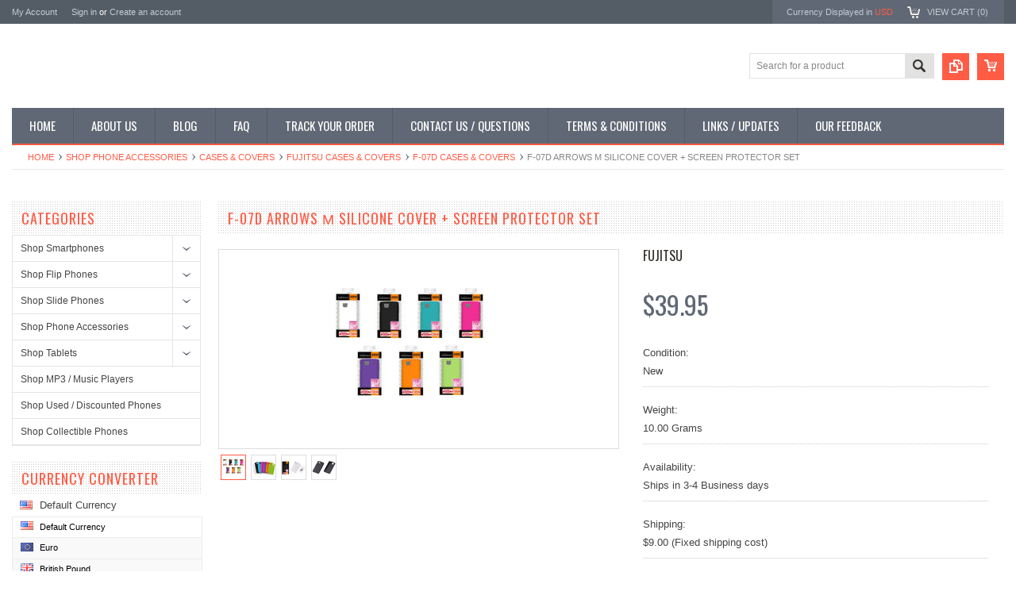

--- FILE ---
content_type: text/html; charset=UTF-8
request_url: https://kyoex.com/f-07d-arrows-silicone-cover-screen-protector-set/?setCurrencyId=1
body_size: 15260
content:
<!DOCTYPE html PUBLIC "-//W3C//DTD XHTML 1.0 Transitional//EN" "http://www.w3.org/TR/xhtml1/DTD/xhtml1-transitional.dtd">
<html xmlns="http://www.w3.org/1999/xhtml" xmlns:og="http://opengraphprotocol.org/schema/">
    <head>
    <!--[if lt IE 7]> <html xml:lang="en" lang="en" class="no-js lt-ie9 lt-ie8 lt-ie7" lang="en"> <![endif]-->
    <!--[if IE 7]>    <html xml:lang="en" lang="en" class="no-js lt-ie9 lt-ie8" lang="en"> <![endif]-->
    <!--[if IE 8]>    <html xml:lang="en" lang="en" class="no-js lt-ie9" lang="en"> <![endif]-->
    <!--[if IE 9]>    <html xml:lang="en" lang="en" class="no-js ie9" lang="en"> <![endif]-->
    <!--[if gt IE 8]><!-->
    <html xml:lang="en" lang="en" class="no-js" lang="en">
        <!--<![endif]-->
        
        
        
        <title>Kyoex - Shop Buy Docomo Fujitsu F-07D Silicone Cover + Screen Protector Set</title>
        
        <meta http-equiv="Content-Type" content="text/html; charset=UTF-8" />
        <meta name="description" content="Protective cover and screen guard for the Fujitsu F-07D Arrows µ Japanese Smartphone" />
        <meta name="keywords" content="Fujitsu, F-07D, Case, Cover, Cases, Covers, Arrows, Phone, Smartphone, Silicone, Japanese" />
        <meta property="og:type" content="product" />
<meta property="og:title" content="F-07D Arrows µ Silicone Cover + Screen Protector Set" />
<meta property="og:description" content="Protective cover and screen guard for the Fujitsu F-07D Arrows µ Japanese Smartphone" />
<meta property="og:image" content="https://cdn1.bigcommerce.com/server3400/865e9/products/140/images/1688/SOFTSET3__77845.1329426292.220.220.jpg?c=2" />
<meta property="og:site_name" content="Kyoto-Exports" />
<meta property="og:url" content="https://kyoex.com/f-07d-arrows-silicone-cover-screen-protector-set/" />
<meta property="fb:admins" content="119332114846683" />
<meta property="product:price:amount" content="39.95" />
<meta property="product:price:currency" content="USD" />
<meta property="og:availability" content="instock" />
<meta property="pinterest:richpins" content="enabled" />
        <link rel='canonical' href='https://kyoex.com/f-07d-arrows-silicone-cover-screen-protector-set/' />
        
        <meta http-equiv="Content-Script-Type" content="text/javascript" />
        <meta http-equiv="Content-Style-Type" content="text/css" />
        
        <!-- Mobile viewport optimized: h5bp.com/viewport -->
        <meta name="viewport" content="width=device-width, initial-scale=1, maximum-scale=1">
        <meta http-equiv="X-UA-Compatible" content="IE=edge,chrome=1">
        
        <link href='//fonts.googleapis.com/css?family=Oswald:400,300,700' rel='stylesheet' type='text/css'>
        
        <link rel="shortcut icon" href="https://cdn2.bigcommerce.com/server3400/865e9/product_images/favicon.ico" />
        
        <!-- begin: js page tag -->
        <script language="javascript" type="text/javascript">//<![CDATA[
        (function(){
            // this happens before external dependencies (and dom ready) to reduce page flicker
            var node, i;
            for (i = window.document.childNodes.length; i--;) {
                node = window.document.childNodes[i];
                if (node.nodeName == 'HTML') {
                    node.className += ' javascript';
                }
            }
        })();
    //]]></script>
        <!-- end: js page tag -->
        <link href="https://cdn10.bigcommerce.com/r-03b8fdf5d1037c0feebbcedfd701c709422a962e/themes/Sammot/Styles/uniform.default.css" media="all" type="text/css" rel="stylesheet" />
        <link href="https://cdn9.bigcommerce.com/r-50b4fa8997ce43839fb9457331bc39687cd8345a/themes/__master/Styles/styles.css" type="text/css" rel="stylesheet" /><link href="https://cdn9.bigcommerce.com/r-03b8fdf5d1037c0feebbcedfd701c709422a962e/themes/Sammot/Styles/styles.css" media="all" type="text/css" rel="stylesheet" />
<link href="https://cdn9.bigcommerce.com/r-03b8fdf5d1037c0feebbcedfd701c709422a962e/themes/Sammot/Styles/iselector.css" media="all" type="text/css" rel="stylesheet" />
<link href="https://cdn9.bigcommerce.com/r-03b8fdf5d1037c0feebbcedfd701c709422a962e/themes/Sammot/Styles/flexslider.css" media="all" type="text/css" rel="stylesheet" />
<link href="https://cdn9.bigcommerce.com/r-03b8fdf5d1037c0feebbcedfd701c709422a962e/themes/Sammot/Styles/slide-show.css" media="all" type="text/css" rel="stylesheet" />
<link href="https://cdn9.bigcommerce.com/r-03b8fdf5d1037c0feebbcedfd701c709422a962e/themes/Sammot/Styles/styles-slide-show.css" media="all" type="text/css" rel="stylesheet" />
<link href="https://cdn9.bigcommerce.com/r-03b8fdf5d1037c0feebbcedfd701c709422a962e/themes/Sammot/Styles/social.css" media="all" type="text/css" rel="stylesheet" />
<link href="https://cdn1.bigcommerce.com/server3400/865e9/templates/__custom/Styles/white.css?t=1529431370" media="all" type="text/css" rel="stylesheet" />
<!--[if IE]><link href="https://cdn9.bigcommerce.com/r-03b8fdf5d1037c0feebbcedfd701c709422a962e/themes/Sammot/Styles/ie.css" media="all" type="text/css" rel="stylesheet" /><![endif]-->
<link href="https://cdn9.bigcommerce.com/r-5997f0c477460ca476c5cdd069eb3d9c5dae69fe/javascript/jquery/plugins/imodal/imodal.css" type="text/css" rel="stylesheet" /><link href="https://cdn9.bigcommerce.com/r-5997f0c477460ca476c5cdd069eb3d9c5dae69fe/javascript/jquery/plugins/jqzoom/css/jquery.jqzoom.css" type="text/css" rel="stylesheet" /><link href="https://cdn9.bigcommerce.com/r-5997f0c477460ca476c5cdd069eb3d9c5dae69fe/javascript/superfish/css/store.css" type="text/css" rel="stylesheet" /><link type="text/css" rel="stylesheet" href="https://cdn9.bigcommerce.com/r-5997f0c477460ca476c5cdd069eb3d9c5dae69fe/javascript/jquery/plugins/imodal/imodal.css" />
        <!-- Include Media Css -->
        <link href="https://cdn10.bigcommerce.com/r-03b8fdf5d1037c0feebbcedfd701c709422a962e/themes/Sammot/Styles/media.css" media="all" type="text/css" rel="stylesheet" />
        
        <!-- Tell the browsers about our RSS feeds -->
        <link rel="alternate" type="application/rss+xml" title="Latest News (RSS 2.0)" href="https://kyoex.com/rss.php?action=newblogs&amp;type=rss" />
<link rel="alternate" type="application/atom+xml" title="Latest News (Atom 0.3)" href="https://kyoex.com/rss.php?action=newblogs&amp;type=atom" />
<link rel="alternate" type="application/rss+xml" title="New Products (RSS 2.0)" href="https://kyoex.com/rss.php?type=rss" />
<link rel="alternate" type="application/atom+xml" title="New Products (Atom 0.3)" href="https://kyoex.com/rss.php?type=atom" />
<link rel="alternate" type="application/rss+xml" title="Popular Products (RSS 2.0)" href="https://kyoex.com/rss.php?action=popularproducts&amp;type=rss" />
<link rel="alternate" type="application/atom+xml" title="Popular Products (Atom 0.3)" href="https://kyoex.com/rss.php?action=popularproducts&amp;type=atom" />

        
        <!-- Include visitor tracking code (if any) -->
        
        
        
        
        
        
        <script type="text/javascript" src="https://ajax.googleapis.com/ajax/libs/jquery/1.7.2/jquery.min.js"></script>
        <script type="text/javascript" src="https://cdn10.bigcommerce.com/r-5997f0c477460ca476c5cdd069eb3d9c5dae69fe/javascript/menudrop.js?"></script>
        <script type="text/javascript" src="https://cdn10.bigcommerce.com/r-03b8fdf5d1037c0feebbcedfd701c709422a962e/themes/Sammot/js/common.js?"></script>
        <script type="text/javascript" src="https://cdn10.bigcommerce.com/r-5997f0c477460ca476c5cdd069eb3d9c5dae69fe/javascript/iselector.js?"></script>
        <script type="text/javascript" src="https://cdn10.bigcommerce.com/r-5997f0c477460ca476c5cdd069eb3d9c5dae69fe/javascript/jquery/plugins/jquery.flexslider.js"></script>
        
        <!-- Template bespoke js -->
        <script type="text/javascript" src="https://cdn10.bigcommerce.com/r-03b8fdf5d1037c0feebbcedfd701c709422a962e/themes/Sammot/js/jquery.autobox.js"></script>
        <script type="text/javascript" src="https://cdn10.bigcommerce.com/r-03b8fdf5d1037c0feebbcedfd701c709422a962e/themes/Sammot/js/jquery.uniform.min.js"></script>
        <script type="text/javascript" src="https://cdn10.bigcommerce.com/r-03b8fdf5d1037c0feebbcedfd701c709422a962e/themes/Sammot/js/init.js"></script>
        
        
        <script type="text/javascript" src="https://cdn10.bigcommerce.com/r-03b8fdf5d1037c0feebbcedfd701c709422a962e/themes/Sammot/js/imagesLoaded.js"></script>
        
        <script type="text/javascript" src="https://cdn10.bigcommerce.com/r-03b8fdf5d1037c0feebbcedfd701c709422a962e/themes/Sammot/js/jquery.cycle2.min.js"></script>
        <script type="text/javascript" src="https://cdn10.bigcommerce.com/r-03b8fdf5d1037c0feebbcedfd701c709422a962e/themes/Sammot/js/site.js"></script>
        
        <script type="text/javascript">
            //<![CDATA[
    config.ShopPath = 'https://kyoex.com';
    config.AppPath = '';
    if(jQuery(window).width()>767)
    config.FastCart = 1;
else
config.FastCart = 0;

    var ThumbImageWidth = '120';
    var ThumbImageHeight = '120';
    //]]>
        </script>
        
<script type="text/javascript" src="https://cdn9.bigcommerce.com/r-5997f0c477460ca476c5cdd069eb3d9c5dae69fe/javascript/jquery/plugins/imodal/imodal.js"></script><script type="text/javascript">
(function () {
    var xmlHttp = new XMLHttpRequest();

    xmlHttp.open('POST', 'https://bes.gcp.data.bigcommerce.com/nobot');
    xmlHttp.setRequestHeader('Content-Type', 'application/json');
    xmlHttp.send('{"store_id":"155722","timezone_offset":"10","timestamp":"2026-01-20T00:22:52.59961000Z","visit_id":"10320fad-64a3-4ac7-9a35-63a0d7f0e978","channel_id":1}');
})();
</script>
<script src="https://www.google.com/recaptcha/api.js" async defer></script>
<script type="text/javascript" src="https://cdn9.bigcommerce.com/r-5997f0c477460ca476c5cdd069eb3d9c5dae69fe/javascript/jquery/plugins/jquery.form.js"></script>
<script type="text/javascript" src="https://cdn9.bigcommerce.com/r-5997f0c477460ca476c5cdd069eb3d9c5dae69fe/javascript/jquery/plugins/imodal/imodal.js"></script>
<script type="text/javascript" src="https://checkout-sdk.bigcommerce.com/v1/loader.js" defer></script>
<script type="text/javascript">
var BCData = {};
</script>

        <script type="text/javascript" src="https://cdn9.bigcommerce.com/r-5997f0c477460ca476c5cdd069eb3d9c5dae69fe/javascript/quicksearch.js"></script>
        
        
        <script src="https://www.usefomo.com/api/v1/cF9ECVNlzNL56lz_WgAUCQ/load.js" async></script>
        
    </head>
        

    <body class="ProductPage">
        <script type="text/javascript" src="https://cdn10.bigcommerce.com/r-5997f0c477460ca476c5cdd069eb3d9c5dae69fe/javascript/jquery/plugins/validate/jquery.validate.js?"></script>
        <script type="text/javascript" src="https://cdn10.bigcommerce.com/r-5997f0c477460ca476c5cdd069eb3d9c5dae69fe/javascript/product.functions.js?"></script>
        <script type="text/javascript" src="https://cdn10.bigcommerce.com/r-5997f0c477460ca476c5cdd069eb3d9c5dae69fe/javascript/product.js?"></script>
        <div id="Container">
            <div id="AjaxLoading"><img src="https://cdn2.bigcommerce.com/server3400/865e9/templates/__custom/images/ajax-loader.gif?t=1529431370" alt="" />&nbsp; Loading... Please wait...</div>





<div id="TopMenu">
    <div class="Inner">
        <ul>
            <!--li><div class="phoneIcon"></div></li-->
            <li style="" class="HeaderLiveChat">
                <!--Start of Zopim Live Chat Script-->
<script type="text/javascript">
window.$zopim||(function(d,s){var z=$zopim=function(c){z._.push(c)},$=z.s=
d.createElement(s),e=d.getElementsByTagName(s)[0];z.set=function(o){z.set.
_.push(o)};z._=[];z.set._=[];$.async=!0;$.setAttribute('charset','utf-8');
$.src='//v2.zopim.com/?2SaXML6ScWoVkmcHMSYYdzAwCNbWyZwy';z.t=+new Date;$.
type='text/javascript';e.parentNode.insertBefore($,e)})(document,'script');
</script>
<!--End of Zopim Live Chat Script-->
            </li>
            
            <li style="display:" class="First"><a href="https://kyoex.com/account.php">My Account</a>&nbsp;</li>
            <li style="display:">
                <div class="accLink">
                    <a href='https://kyoex.com/login.php' onclick=''>Sign in</a> or <a href='https://kyoex.com/login.php?action=create_account' onclick=''>Create an account</a>
                </div>
            </li>
        </ul>
        <div class="FloatRight">
            <div class="currency-converter">
                <p>Currency Displayed in <span class="selCurr"></span></p>    
                
<div class="Block Moveable Panel CurrencyChooser" id="SideCurrencySelector">
	<!-- <div class="currency-info">All prices are in <span title='Default Currency'>USD</span></div><div id="change-currency">Change</div> -->
	<h2>Currency Converter</h2>
	
	<div class="selected-currency">
		<div class="clear"></div>
	</div>
	
	<div class="BlockContent">
	<dl class="CurrencyList">
			<dd class="ChooseCurrencyBox" style="border-bottom: 0px;">
		<a href="/f-07d-arrows-silicone-cover-screen-protector-set/?setCurrencyId=1" class="Sel">
			<span class="Flag"><img src="https://cdn1.bigcommerce.com/server3400/865e9/lib/flags/us.gif" border="0" alt="" role="presentation" /></span>
			<span class="Text">Default Currency</span>
		</a>
	</dd>	<dd class="ChooseCurrencyBox" style="border-bottom: 0px;">
		<a href="/f-07d-arrows-silicone-cover-screen-protector-set/?setCurrencyId=2" class="">
			<span class="Flag"><img src="https://cdn1.bigcommerce.com/server3400/865e9/lib/flags/regions/eu.gif" border="0" alt="" role="presentation" /></span>
			<span class="Text">Euro</span>
		</a>
	</dd>	<dd class="ChooseCurrencyBox" style="border-bottom: 0px;">
		<a href="/f-07d-arrows-silicone-cover-screen-protector-set/?setCurrencyId=3" class="">
			<span class="Flag"><img src="https://cdn1.bigcommerce.com/server3400/865e9/lib/flags/gb.gif" border="0" alt="" role="presentation" /></span>
			<span class="Text">British Pound</span>
		</a>
	</dd>	<dd class="ChooseCurrencyBox" style="border-bottom: 0px;">
		<a href="/f-07d-arrows-silicone-cover-screen-protector-set/?setCurrencyId=4" class="">
			<span class="Flag"><img src="https://cdn1.bigcommerce.com/server3400/865e9/lib/flags/my.gif" border="0" alt="" role="presentation" /></span>
			<span class="Text">Malaysia Ringgit</span>
		</a>
	</dd>	<dd class="ChooseCurrencyBox" style="border-bottom: 0px;">
		<a href="/f-07d-arrows-silicone-cover-screen-protector-set/?setCurrencyId=5" class="">
			<span class="Flag"><img src="https://cdn1.bigcommerce.com/server3400/865e9/lib/flags/jp.gif" border="0" alt="" role="presentation" /></span>
			<span class="Text">Japanese Yen</span>
		</a>
	</dd>	<dd class="ChooseCurrencyBox" style="border-bottom: 0px;">
		<a href="/f-07d-arrows-silicone-cover-screen-protector-set/?setCurrencyId=6" class="">
			<span class="Flag"><img src="https://cdn1.bigcommerce.com/server3400/865e9/lib/flags/sg.gif" border="0" alt="" role="presentation" /></span>
			<span class="Text">Singapore Dollar</span>
		</a>
	</dd>	<dd class="ChooseCurrencyBox" style="border-bottom: 0px;">
		<a href="/f-07d-arrows-silicone-cover-screen-protector-set/?setCurrencyId=7" class="">
			<span class="Flag"><img src="https://cdn1.bigcommerce.com/server3400/865e9/lib/flags/th.gif" border="0" alt="" role="presentation" /></span>
			<span class="Text">Thai Baht</span>
		</a>
	</dd>	<dd class="ChooseCurrencyBox" style="border-bottom: 0px;">
		<a href="/f-07d-arrows-silicone-cover-screen-protector-set/?setCurrencyId=8" class="">
			<span class="Flag"><img src="https://cdn1.bigcommerce.com/server3400/865e9/lib/flags/ca.gif" border="0" alt="" role="presentation" /></span>
			<span class="Text">Canada Dollar</span>
		</a>
	</dd>	<dd class="ChooseCurrencyBox" style="border-bottom: 0px;">
		<a href="/f-07d-arrows-silicone-cover-screen-protector-set/?setCurrencyId=9" class="">
			<span class="Flag"><img src="https://cdn1.bigcommerce.com/server3400/865e9/lib/flags/au.gif" border="0" alt="" role="presentation" /></span>
			<span class="Text">Australia Dollar</span>
		</a>
	</dd>
	</dl>
	</div>
</div>

            </div><!-- currency-converter -->                
            <div style="display:none" class="wishLink"><a href="https://kyoex.com/wishlist.php">Wish Lists</a></div>
            <div style="display:" class="CartLink"><a href="https://kyoex.com/cart.php">View Cart (<span class="item">0</span>) </a></div>
        </div>
        <div class="clear"></div>
    </div><!-- Inner -->
</div><!-- TopMenu -->    
<div class="mobileView">
    <div class="togglemenucover">
        <a href="javascript:void(0);" class="togglemenu" alt="Toggle Top Menu" title="Toggle Top Menu">Toggle Top Menu</a>
    </div>
</div>

<script>
    if(jQuery(window).width() > 767){                
           
            
        }
    else
    {
    jQuery(".togglemenu").click(function(){
    jQuery(".togglemenu").toggleClass("Active");
    jQuery("#TopMenu").slideToggle();
    });
    }       
    
</script>

    
<div id="Outer" class="compare">
    <div id="Header">
        <div id="Logo">
            	<div id="LogoContainer">
		<h1><a href="https://kyoex.com/"><span class="Logo1stWord"></span></a></h1>
	</div>
        </div>
        <a href="#" id="quickcartview" title="View Cart"><img src="https://cdn2.bigcommerce.com/server3400/865e9/templates/__custom/images/icon_cart.png?t=1529431370" /></a>
        <a href="#" id="compareview" title="Compare Product"><img src="https://cdn2.bigcommerce.com/server3400/865e9/templates/__custom/images/icon_compare.png?t=1529431370" /></a>
        <div id="SearchForm">
    <form action="https://kyoex.com/search.php" method="get" onsubmit="return check_small_search_form()">
        <label for="search_query">Search</label>
        <input type="text" name="search_query" id="search_query" class="Textbox autobox" value="Search for a product" />
        <button class="btn" type="submit"><span>Search</span></button>
    </form>
    
</div>            
            
    
            

<script type="text/javascript">
    var QuickSearchAlignment = 'right';
    var QuickSearchWidth = '260px';
    lang.EmptySmallSearch = "You forgot to enter some search keywords.";
</script>

        <div class="mobileView">
            <a href="javascript:void(0);" class="menuIcon ">Main Navigation</a>
        </div>
        <div class="clear"></div>
        <div id="HeaderLower" class="clearfix">
            <div class="Block" >
                <div class="Block Panel BlockContent" id="Menu">
                    <ul>
                        <li class=""><a href="https://kyoex.com/"><span>Home</span></a></li>
                    </ul>
                </div>
            </div>
            <div class="PagesMenu Block" id="PagesMenu">
    <h2>Pages</h2>
    <div class="Panel BlockContent" id="Menu">
        <ul class="sf-menu">
            <li class="First"><a href="https://kyoex.com/"><span>Home</span></a></li>
            <li class=" ">
    <a href="https://kyoex.com/pages/About-Us.html"><span>About Us</span></a>
    
</li><li class=" ">
    <a href="https://kyoex.com/blog/"><span>Blog</span></a>
    
</li><li class=" ">
    <a href="https://kyoex.com/pages/FAQ.html"><span>FAQ</span></a>
    
</li><li class=" ">
    <a href="https://kyoex.com/track-your-order/"><span>Track Your Order</span></a>
    
</li><li class=" ">
    <a href="https://kyoex.com/contact-us-questions/"><span>Contact Us / Questions</span></a>
    
</li><li class=" ">
    <a href="https://kyoex.com/terms-conditions/"><span>Terms &amp; Conditions</span></a>
    
</li><li class=" ">
    <a href="https://kyoex.com/links-updates/"><span>Links / Updates</span></a>
    
</li><li class=" ">
    <a href="http://feedback.ebay.com/ws/eBayISAPI.dll?ViewFeedback2&amp;userid=kyoto-exports&amp;ftab=AllFeedback"><span>Our Feedback</span></a>
    
</li>
        </ul>
    </div>
</div>


        </div><!-- HeaderLower -->
    </div><!-- #Header -->
    <script>
        jQuery(document).ready(function(){
        if(jQuery(".Left #SideAccountMenu").length)jQuery("body").addClass("AccountPage");
        });
    </script>
    
            
            <div id="Wrapper">
                <div class="Block Moveable Panel Breadcrumb" id="ProductBreadcrumb" >
	<ul>
	<li><a href="https://kyoex.com">Home</a></li><li><a href="https://kyoex.com/categories/Shop-Phone-Accessories/">Shop Phone Accessories</a></li><li><a href="https://kyoex.com/cases-covers/">Cases &amp; Covers</a></li><li><a href="https://kyoex.com/fujitsu-cases-covers/">Fujitsu Cases &amp; Covers</a></li><li><a href="https://kyoex.com/f-07d-cases-covers/">F-07D Cases &amp; Covers</a></li><li>F-07D Arrows µ Silicone Cover + Screen Protector Set</li>
</ul>

</div>

                
                <div class="Content Widest" id="LayoutColumn1">
                    <div class="Left">
                                        <div class="CategoryList Block" id="SideCategoryList">
                    <h2>Categories</h2>
                    <div class="SideCategoryListFlyout BlockContent">
                        <ul class="sf-menu sf-vertical">
<li><a href="https://kyoex.com/categories/Shop-Smartphones/">Shop Smartphones</a><ul>
<li><a href="https://kyoex.com/android-one-smartphones/">Android One Smartphones</a></li>
<li><a href="https://kyoex.com/freetel-smartphones/">Freetel Smartphones</a></li>
<li><a href="https://kyoex.com/htc-smartphones/">HTC Smartphones</a></li>
<li><a href="https://kyoex.com/kyocera-smartphones/">Kyocera Smartphones</a></li>
<li><a href="https://kyoex.com/lg-smartphones/">LG Smartphones</a></li>
<li><a href="https://kyoex.com/palm-smartphones/">Palm Smartphones</a></li>
<li><a href="https://kyoex.com/toshiba-smartphones/">Toshiba Smartphones</a></li>
<li><a href="https://kyoex.com/categories/Shop-Smartphones/Sharp-Smartphones/">Sharp Smartphones</a></li>
<li><a href="https://kyoex.com/google-nexus-smartphones/">Google Nexus Smartphones</a></li>
<li><a href="https://kyoex.com/categories/Shop-Smartphones/Sony-Smartphones/">Sony Smartphones</a></li>
<li><a href="https://kyoex.com/categories/Shop-Smartphones/Fujitsu-Smartphones/">Fujitsu Smartphones</a></li>
<li><a href="https://kyoex.com/categories/Shop-Smartphones/NEC-Smartphones/">NEC Smartphones</a></li>
<li><a href="https://kyoex.com/categories/Shop-Smartphones/Panasonic-Smartphones/">Panasonic Smartphones</a></li>
<li><a href="https://kyoex.com/vaio-smartphones/">VAIO Smartphones</a></li>
<li><a href="https://kyoex.com/categories/Shop-Smartphones/Samsung-Smartphones/">Samsung Smartphones</a></li>

</ul>
</li>
<li><a href="https://kyoex.com/categories/Shop-Flip-Phones/">Shop Flip Phones</a><ul>
<li><a href="https://kyoex.com/freetel-flip-phones/">Freetel Flip Phones</a></li>
<li><a href="https://kyoex.com/kyocera-flip-phones/">Kyocera Flip Phones</a></li>
<li><a href="https://kyoex.com/categories/Shop-Flip-Phones/Sharp-Flip-Phones/">Sharp Flip Phones</a></li>
<li><a href="https://kyoex.com/categories/Shop-Flip-Phones/Fujitsu-Flip-Phone/">Fujitsu Flip Phone</a></li>
<li><a href="https://kyoex.com/categories/Shop-Flip-Phones/NEC-Flip-Phones/">NEC Flip Phones</a></li>
<li><a href="https://kyoex.com/categories/Shop-Flip-Phones/Panasonic-Flip-Phones/">Panasonic Flip Phones</a></li>

</ul>
</li>
<li><a href="https://kyoex.com/categories/Shop-Slide-Phones/">Shop Slide Phones</a><ul>
<li><a href="https://kyoex.com/sharp-slide-phones/">Sharp Slide Phones</a></li>
<li><a href="https://kyoex.com/categories/Shop-Slide-Phones/Fujitsu-Slide-Phones/">Fujitsu Slide Phones</a></li>
<li><a href="https://kyoex.com/nec-slide-phones/">NEC Slide Phones</a></li>
<li><a href="https://kyoex.com/categories/Shop-Slide-Phones/Panasonic-Slide-Phones/">Panasonic Slide Phones</a></li>

</ul>
</li>
<li><a href="https://kyoex.com/categories/Shop-Phone-Accessories/">Shop Phone Accessories</a><ul>
<li><a href="https://kyoex.com/batteries-chargers/">Batteries &amp; Chargers</a></li>
<li><a href="https://kyoex.com/cables-adapters/">Cables &amp; Adapters</a></li>
<li><a href="https://kyoex.com/cases-covers/">Cases &amp; Covers</a><ul>
<li><a href="https://kyoex.com/freetel-cases-covers/">Freetel Cases &amp; Covers</a></li>
<li><a href="https://kyoex.com/fujitsu-cases-covers/">Fujitsu Cases &amp; Covers</a></li>
<li><a href="https://kyoex.com/lg-cases-covers/">LG Cases &amp; Covers</a></li>
<li><a href="https://kyoex.com/nec-cases-covers/">NEC Cases &amp; Covers</a></li>
<li><a href="https://kyoex.com/panasonic-cases-covers/">Panasonic Cases &amp; Covers</a></li>
<li><a href="https://kyoex.com/samsung-cases-covers/">Samsung Cases &amp; Covers</a></li>
<li><a href="https://kyoex.com/sharp-cases-covers/">Sharp Cases &amp; Covers</a></li>
<li><a href="https://kyoex.com/sony-cases-covers/">Sony Cases &amp; Covers</a></li>
<li><a href="https://kyoex.com/toshiba-cases-covers/">Toshiba Cases &amp; Covers</a></li>

</ul>
</li>
<li><a href="https://kyoex.com/charger-stands/">Charger Stands</a></li>
<li><a href="https://kyoex.com/screen-protectors/">Protective Film / Screen Guards</a><ul>
<li><a href="https://kyoex.com/premium-glass/">Premium Glass Screen Guards</a></li>
<li><a href="https://kyoex.com/smartphone-screen-protectors/">Smartphone Protective Film</a></li>
<li><a href="https://kyoex.com/flip-slide-phone-screen-protectors/">Flip / Slide phone Protective Film</a></li>
<li><a href="https://kyoex.com/tablet-screen-protectors/">Tablet Protective Film</a></li>

</ul>
</li>

</ul>
</li>
<li><a href="https://kyoex.com/shop-tablets/">Shop Tablets</a><ul>
<li><a href="https://kyoex.com/fujitsu-tablets/">Fujitsu Tablets</a></li>
<li><a href="https://kyoex.com/panasonic-tablets/">Panasonic Tablets</a></li>
<li><a href="https://kyoex.com/nec-tablets/">NEC Tablets</a></li>
<li><a href="https://kyoex.com/samsung-tablets/">Samsung Tablets</a></li>
<li><a href="https://kyoex.com/sharp-tablets/">Sharp Tablets</a></li>
<li><a href="https://kyoex.com/sony-tablets/">Sony Tablets</a></li>

</ul>
</li>
<li><a href="https://kyoex.com/shop-mp3-music-players/">Shop MP3 / Music Players</a></li>
<li><a href="https://kyoex.com/categories/Shop-Used-%7B47%7D-Discounted-Phones/">Shop Used / Discounted Phones</a></li>
<li><a href="https://kyoex.com/shop-collectible-phones/">Shop Collectible Phones</a></li>

</ul>

                        
                    </div>
                </div>
                
<script>
    jQuery("#SideCategoryList .category-list").addClass("treeview");
</script>
                        
<div class="Block Moveable Panel CurrencyChooser" id="SideCurrencySelector">
	<!-- <div class="currency-info">All prices are in <span title='Default Currency'>USD</span></div><div id="change-currency">Change</div> -->
	<h2>Currency Converter</h2>
	
	<div class="selected-currency">
		<div class="clear"></div>
	</div>
	
	<div class="BlockContent">
	<dl class="CurrencyList">
			<dd class="ChooseCurrencyBox" style="border-bottom: 0px;">
		<a href="/f-07d-arrows-silicone-cover-screen-protector-set/?setCurrencyId=1" class="Sel">
			<span class="Flag"><img src="https://cdn1.bigcommerce.com/server3400/865e9/lib/flags/us.gif" border="0" alt="" role="presentation" /></span>
			<span class="Text">Default Currency</span>
		</a>
	</dd>	<dd class="ChooseCurrencyBox" style="border-bottom: 0px;">
		<a href="/f-07d-arrows-silicone-cover-screen-protector-set/?setCurrencyId=2" class="">
			<span class="Flag"><img src="https://cdn1.bigcommerce.com/server3400/865e9/lib/flags/regions/eu.gif" border="0" alt="" role="presentation" /></span>
			<span class="Text">Euro</span>
		</a>
	</dd>	<dd class="ChooseCurrencyBox" style="border-bottom: 0px;">
		<a href="/f-07d-arrows-silicone-cover-screen-protector-set/?setCurrencyId=3" class="">
			<span class="Flag"><img src="https://cdn1.bigcommerce.com/server3400/865e9/lib/flags/gb.gif" border="0" alt="" role="presentation" /></span>
			<span class="Text">British Pound</span>
		</a>
	</dd>	<dd class="ChooseCurrencyBox" style="border-bottom: 0px;">
		<a href="/f-07d-arrows-silicone-cover-screen-protector-set/?setCurrencyId=4" class="">
			<span class="Flag"><img src="https://cdn1.bigcommerce.com/server3400/865e9/lib/flags/my.gif" border="0" alt="" role="presentation" /></span>
			<span class="Text">Malaysia Ringgit</span>
		</a>
	</dd>	<dd class="ChooseCurrencyBox" style="border-bottom: 0px;">
		<a href="/f-07d-arrows-silicone-cover-screen-protector-set/?setCurrencyId=5" class="">
			<span class="Flag"><img src="https://cdn1.bigcommerce.com/server3400/865e9/lib/flags/jp.gif" border="0" alt="" role="presentation" /></span>
			<span class="Text">Japanese Yen</span>
		</a>
	</dd>	<dd class="ChooseCurrencyBox" style="border-bottom: 0px;">
		<a href="/f-07d-arrows-silicone-cover-screen-protector-set/?setCurrencyId=6" class="">
			<span class="Flag"><img src="https://cdn1.bigcommerce.com/server3400/865e9/lib/flags/sg.gif" border="0" alt="" role="presentation" /></span>
			<span class="Text">Singapore Dollar</span>
		</a>
	</dd>	<dd class="ChooseCurrencyBox" style="border-bottom: 0px;">
		<a href="/f-07d-arrows-silicone-cover-screen-protector-set/?setCurrencyId=7" class="">
			<span class="Flag"><img src="https://cdn1.bigcommerce.com/server3400/865e9/lib/flags/th.gif" border="0" alt="" role="presentation" /></span>
			<span class="Text">Thai Baht</span>
		</a>
	</dd>	<dd class="ChooseCurrencyBox" style="border-bottom: 0px;">
		<a href="/f-07d-arrows-silicone-cover-screen-protector-set/?setCurrencyId=8" class="">
			<span class="Flag"><img src="https://cdn1.bigcommerce.com/server3400/865e9/lib/flags/ca.gif" border="0" alt="" role="presentation" /></span>
			<span class="Text">Canada Dollar</span>
		</a>
	</dd>	<dd class="ChooseCurrencyBox" style="border-bottom: 0px;">
		<a href="/f-07d-arrows-silicone-cover-screen-protector-set/?setCurrencyId=9" class="">
			<span class="Flag"><img src="https://cdn1.bigcommerce.com/server3400/865e9/lib/flags/au.gif" border="0" alt="" role="presentation" /></span>
			<span class="Text">Australia Dollar</span>
		</a>
	</dd>
	</dl>
	</div>
</div>

                        <div class="Block SideRelatedProducts Moveable Panel" style="display:" id="SideProductRelated">
    <h2>Related Products</h2>
    <div class="BlockContent">
        <ul class="cycle-slideshow ProductList"  data-cycle-fx="scrollHorz"
        data-cycle-pause-on-hover="true"
        data-cycle-speed="1000" data-cycle-slides="li"  data-cycle-pager=".sales-products-pager" data-cycle-swipe=true data-cycle-auto-height=calc >
            <li class="Odd">
    <div class="ProductImage QuickView" data-product="138" id="img_138">
        <a href="https://kyoex.com/docomo-fujitsu-f-07d-arrows-phone-unlocked/"><img src="https://cdn1.bigcommerce.com/server3400/865e9/products/138/images/1631/F-07D5__41957.1329327439.120.120.jpg?c=2" alt="Docomo Fujitsu F-07D µ Arrows Phone" /></a>
    </div>
    <div class="ProductDetails">
        <strong><a href="https://kyoex.com/docomo-fujitsu-f-07d-arrows-phone-unlocked/" id="link_138">Docomo Fujitsu F-07D Arrows µ Phone Unlocked</a></strong>
        <em>$245.00</em>
    </div>
    <div class="ProductPriceRating">
        <span class="Rating Rating0"><img src="https://cdn2.bigcommerce.com/server3400/865e9/templates/__custom/images/IcoRating0.png?t=1529431370" alt=""  style="" /></span>
    </div>
    <div class="ProductActionAdd" style="display:;">
        <a href="https://kyoex.com/cart.php?action=add&product_id=138" class="Add To Cart">Add To Cart</a>
    </div>
    <div class="compare"><a href="javascript:void(0)" onclick="addToCompare('138');">Add to Compare</a></div>
    <div class="addtowishlist"><a href="/wishlist.php?action=add&product_id=138&variation_id=">Add to Wishlist</a></div>    
</li>
<li class="Even">
    <div class="ProductImage QuickView" data-product="166" id="img_166">
        <a href="https://kyoex.com/f-07d-arrows-soft-cover-screen-protector-set/"><img src="https://cdn1.bigcommerce.com/server3400/865e9/products/166/images/2083/SOFTSET__85816.1331260459.120.120.jpg?c=2" alt="F-07D Soft Cover + Screen protector set" /></a>
    </div>
    <div class="ProductDetails">
        <strong><a href="https://kyoex.com/f-07d-arrows-soft-cover-screen-protector-set/" id="link_166">F-07D Arrows µ Soft Cover + Screen Protector Set</a></strong>
        <em>$39.95</em>
    </div>
    <div class="ProductPriceRating">
        <span class="Rating Rating0"><img src="https://cdn2.bigcommerce.com/server3400/865e9/templates/__custom/images/IcoRating0.png?t=1529431370" alt=""  style="" /></span>
    </div>
    <div class="ProductActionAdd" style="display:;">
        <a href="https://kyoex.com/cart.php?action=add&product_id=166" class="Add To Cart">Add To Cart</a>
    </div>
    <div class="compare"><a href="javascript:void(0)" onclick="addToCompare('166');">Add to Compare</a></div>
    <div class="addtowishlist"><a href="/wishlist.php?action=add&product_id=166&variation_id=">Add to Wishlist</a></div>    
</li>
<li class="Odd">
    <div class="ProductImage QuickView" data-product="275" id="img_275">
        <a href="https://kyoex.com/n-07d-silicone-cover-screen-protector-set/"><img src="https://cdn1.bigcommerce.com/server3400/865e9/products/275/images/3813/SILICONESET__61330.1345654536.120.120.jpg?c=2" alt="N-07D Silicone Cover + Screen protector set" /></a>
    </div>
    <div class="ProductDetails">
        <strong><a href="https://kyoex.com/n-07d-silicone-cover-screen-protector-set/" id="link_275">N-07D Silicone Cover + Screen Protector Set</a></strong>
        <em>$39.95</em>
    </div>
    <div class="ProductPriceRating">
        <span class="Rating Rating0"><img src="https://cdn2.bigcommerce.com/server3400/865e9/templates/__custom/images/IcoRating0.png?t=1529431370" alt=""  style="" /></span>
    </div>
    <div class="ProductActionAdd" style="display:;">
        <a href="https://kyoex.com/n-07d-silicone-cover-screen-protector-set/" class="Choose Options">Choose Options</a>
    </div>
    <div class="compare"><a href="javascript:void(0)" onclick="addToCompare('275');">Add to Compare</a></div>
    <div class="addtowishlist"><a href="/wishlist.php?action=add&product_id=275&variation_id=">Add to Wishlist</a></div>    
</li>
<li class="Even">
    <div class="ProductImage QuickView" data-product="281" id="img_281">
        <a href="https://kyoex.com/n-07d-soft-cover-screen-protector-set/"><img src="https://cdn1.bigcommerce.com/server3400/865e9/products/281/images/3851/SOFTSET__83848.1345655767.120.120.jpg?c=2" alt="N-07D Soft Cover + Screen protector set" /></a>
    </div>
    <div class="ProductDetails">
        <strong><a href="https://kyoex.com/n-07d-soft-cover-screen-protector-set/" id="link_281">N-07D Soft Cover + Screen Protector Set</a></strong>
        <em>$39.95</em>
    </div>
    <div class="ProductPriceRating">
        <span class="Rating Rating0"><img src="https://cdn2.bigcommerce.com/server3400/865e9/templates/__custom/images/IcoRating0.png?t=1529431370" alt=""  style="" /></span>
    </div>
    <div class="ProductActionAdd" style="display:;">
        <a href="https://kyoex.com/n-07d-soft-cover-screen-protector-set/" class="Choose Options">Choose Options</a>
    </div>
    <div class="compare"><a href="javascript:void(0)" onclick="addToCompare('281');">Add to Compare</a></div>
    <div class="addtowishlist"><a href="/wishlist.php?action=add&product_id=281&variation_id=">Add to Wishlist</a></div>    
</li>
<li class="Odd">
    <div class="ProductImage QuickView" data-product="288" id="img_288">
        <a href="https://kyoex.com/p-07d-silicone-cover-screen-protector-set/"><img src="https://cdn1.bigcommerce.com/server3400/865e9/products/288/images/3960/SILICONESET__68574.1346078002.120.120.jpg?c=2" alt="P-07D Silicone Cover + Screen protector set" /></a>
    </div>
    <div class="ProductDetails">
        <strong><a href="https://kyoex.com/p-07d-silicone-cover-screen-protector-set/" id="link_288">P-07D Silicone Cover + Screen Protector Set</a></strong>
        <em>$39.95</em>
    </div>
    <div class="ProductPriceRating">
        <span class="Rating Rating0"><img src="https://cdn2.bigcommerce.com/server3400/865e9/templates/__custom/images/IcoRating0.png?t=1529431370" alt=""  style="" /></span>
    </div>
    <div class="ProductActionAdd" style="display:;">
        <a href="https://kyoex.com/p-07d-silicone-cover-screen-protector-set/" class="Choose Options">Choose Options</a>
    </div>
    <div class="compare"><a href="javascript:void(0)" onclick="addToCompare('288');">Add to Compare</a></div>
    <div class="addtowishlist"><a href="/wishlist.php?action=add&product_id=288&variation_id=">Add to Wishlist</a></div>    
</li>

        </ul>
        <div class="sales-products-pager"></div>
    </div>
</div>
                    </div>
                    <div class="Content WideWithLeft">
                        <div class="ContentArea">
                        
                        <h1 class="title">F-07D Arrows µ Silicone Cover + Screen Protector Set</h1>
                        
                        <link rel="stylesheet" type="text/css" href="https://cdn10.bigcommerce.com/r-5997f0c477460ca476c5cdd069eb3d9c5dae69fe/javascript/jquery/themes/cupertino/ui.all.css?" />
<link rel="stylesheet" type="text/css" media="screen" href="https://cdn9.bigcommerce.com/r-50b4fa8997ce43839fb9457331bc39687cd8345a/themes/__master/Styles/product.attributes.css?" />
<script type="text/javascript" src="https://cdn9.bigcommerce.com/r-5997f0c477460ca476c5cdd069eb3d9c5dae69fe/javascript/jquery/plugins/jqueryui/1.8.18/jquery-ui.min.js"></script>
<script type="text/javascript" src="https://cdn10.bigcommerce.com/r-5997f0c477460ca476c5cdd069eb3d9c5dae69fe/javascript/jquery/plugins/jquery.form.js?"></script>
<script type="text/javascript" src="https://cdn10.bigcommerce.com/r-5997f0c477460ca476c5cdd069eb3d9c5dae69fe/javascript/product.attributes.js?"></script>
<script type="text/javascript" src="https://cdn10.bigcommerce.com/r-5997f0c477460ca476c5cdd069eb3d9c5dae69fe/javascript/jquery/plugins/jCarousel/jCarousel.js?"></script>
<script type="text/javascript" src="https://cdn10.bigcommerce.com/r-5997f0c477460ca476c5cdd069eb3d9c5dae69fe/javascript/jquery/plugins/jqzoom/jquery.jqzoom-core.js?"></script>
<script type="text/javascript">//<![CDATA[
	var ZoomImageURLs = new Array();
	
                        ZoomImageURLs[0] = "https:\/\/cdn1.bigcommerce.com\/server3400\/865e9\/products\/140\/images\/1688\/SOFTSET3__77845.1329426292.1280.1280.jpg?c=2";
                    
                        ZoomImageURLs[1] = "https:\/\/cdn1.bigcommerce.com\/server3400\/865e9\/products\/140\/images\/1689\/SOFTSET4__48385.1329426292.1280.1280.jpg?c=2";
                    
                        ZoomImageURLs[2] = "https:\/\/cdn1.bigcommerce.com\/server3400\/865e9\/products\/140\/images\/1686\/SOFTSET__28288.1329426291.1280.1280.jpg?c=2";
                    
                        ZoomImageURLs[3] = "https:\/\/cdn1.bigcommerce.com\/server3400\/865e9\/products\/140\/images\/1687\/SOFTSET2__48935.1329426291.1280.1280.jpg?c=2";
                    
//]]></script>

<script type="text/javascript">//<![CDATA[
var ThumbURLs = new Array();
var ProductImageDescriptions = new Array();
var CurrentProdThumbImage = 0;
var ShowVariationThumb =false;
var ProductThumbWidth = 220;
var ProductThumbHeight =  220;
var ProductMaxZoomWidth = 1280;
var ProductMaxZoomHeight =  1280;
var ProductTinyWidth = 30;
var ProductTinyHeight =  30;


                        ThumbURLs[0] = "https:\/\/cdn1.bigcommerce.com\/server3400\/865e9\/products\/140\/images\/1688\/SOFTSET3__77845.1329426292.220.220.jpg?c=2";
                        ProductImageDescriptions[0] = "F-07D Silicone Cover + Screen protector set";
                    
                        ThumbURLs[1] = "https:\/\/cdn1.bigcommerce.com\/server3400\/865e9\/products\/140\/images\/1689\/SOFTSET4__48385.1329426292.220.220.jpg?c=2";
                        ProductImageDescriptions[1] = "F-07D Silicone Cover + Screen protector set";
                    
                        ThumbURLs[2] = "https:\/\/cdn1.bigcommerce.com\/server3400\/865e9\/products\/140\/images\/1686\/SOFTSET__28288.1329426291.220.220.jpg?c=2";
                        ProductImageDescriptions[2] = "F-07D Silicone Cover + Screen protector set";
                    
                        ThumbURLs[3] = "https:\/\/cdn1.bigcommerce.com\/server3400\/865e9\/products\/140\/images\/1687\/SOFTSET2__48935.1329426291.220.220.jpg?c=2";
                        ProductImageDescriptions[3] = "F-07D Silicone Cover + Screen protector set";
                    

var ShowImageZoomer = 1;

var productId = 140;
//]]></script>

<div class="Block Moveable Panel PrimaryProductDetails" id="ProductDetails">
    <div class="BlockContent">
        
        
        <div class="ProductAside">
            <div class="ProductThumbWrap">
                <div class="ProductThumb" style="">
                    <script type="text/javascript"
 src="https://cdn10.bigcommerce.com/r-5997f0c477460ca476c5cdd069eb3d9c5dae69fe/javascript/jquery/plugins/fancybox/fancybox.js?"></script>

<link rel="stylesheet" type="text/css"
 href="https://cdn10.bigcommerce.com/r-5997f0c477460ca476c5cdd069eb3d9c5dae69fe/javascript/jquery/plugins/fancybox/fancybox.css"
 media="screen" />

<div id="LightBoxImages" style="display: none;"><!--  -->
<a class="iframe"
 href="https://kyoex.com/productimage.php?product_id=140"></a>
</div>

<script type="text/javascript">
    //<![CDATA[
    var originalImages = '';
    function showProductImageLightBox(TargetedImage) {
        
        if(jQuery(window).width()>480){
        
        var currentImage=0;
        if(TargetedImage) {
            currentImage = TargetedImage;
        } else if(CurrentProdThumbImage!='undefined'){
            currentImage = CurrentProdThumbImage;
        }
        if(ShowVariationThumb) {
            var url = "https://kyoex.com/productimage.php?product_id=140&image_rule_id=" + encodeURIComponent(ShowVariationThumb);
        } else {
            var url = "https://kyoex.com/productimage.php?product_id=140&current_image="+currentImage;
        }
        $('#LightBoxImages a').attr("href", url);

        initProductLightBox();

        $('#LightBoxImages a').trigger('click');
    }
    }

    function initProductLightBox() {

        var w = $(window).width();
        var h = $(window).height();

        // tiny image box width plus 3 px margin, times the number of tiny images, plus the arrows width
        var carouselWidth = (34 + 3) * Math.min(10, 5) + 70;

        //the width of the prev and next link
        var navLinkWidth = 250;

        var requiredNavWidth = Math.max(carouselWidth, navLinkWidth);

        // calculate the width of the widest image after resized to fit the screen.
        // 200 is the space betewn the window frame and the light box frame.
        var wr = Math.min(w-200, 600) / 600;
        var hr = Math.min(h-200, 418) / 418;

        var r = Math.min(wr, hr);

        var imgResizedWidth = Math.round(r * 600);
        var imgResizedHeight = Math.round(r * 418);

        //calculate the width required for lightbox window
        var horizontalPadding = 100;
        var width = Math.min(w-100, Math.max(requiredNavWidth, imgResizedWidth+ horizontalPadding));
        var height = h-100;

        $('#LightBoxImages a').fancybox({
            'frameWidth'    : width,
            'frameHeight'    : height,
            callbackOnStart : function(){
   $('.zoomPad').css('z-index',0);
           },
           callbackOnClose : function(){
               $('.zoomPad').css('z-index',90);
           }
        });
    }

    $(document).ready(function() { originalImages = $('#LightBoxImages').html(); });
    //]]>
</script>

                    <div class="ProductThumbImage" style="width:220px;">
	<a rel="prodImage" style="margin:auto;" href="https://cdn1.bigcommerce.com/server3400/865e9/products/140/images/1688/SOFTSET3__77845.1329426292.1280.1280.jpg?c=2" onclick="showProductImageLightBox(); return false; return false;">
		<img src="https://cdn1.bigcommerce.com/server3400/865e9/products/140/images/1688/SOFTSET3__77845.1329426292.220.220.jpg?c=2" alt="F-07D Silicone Cover + Screen protector set" title="F-07D Silicone Cover + Screen protector set" />
	</a>
</div>

                </div>
                <p><span>Hover over image to zoom</span></p>
            </div>
            
            
            <div class="ImageCarouselBox" style="margin:0 auto; ">
                <a id="ImageScrollPrev" class="prev" href="#"><img src="https://cdn2.bigcommerce.com/server3400/865e9/templates/__custom/images/LeftArrow.png?t=1529431370" alt="" width="20" height="20" /></a>
                
                <div class="ProductTinyImageList">
                    <ul>
                        <li style = "height:34px; width:34px;"  onmouseover="showProductThumbImage(0, this)" onclick="showProductImageLightBox(0); return false; return false;" id="TinyImageBox_0">
	<div class="TinyOuterDiv" style = "height:30px; width:30px;">
		<div style = "height:30px; width:30px;">
			<a href="javascript:void(0);" rel='{"gallery": "prodImage", "smallimage": "https://cdn1.bigcommerce.com/server3400/865e9/products/140/images/1688/SOFTSET3__77845.1329426292.220.220.jpg?c=2", "largeimage": "https://cdn1.bigcommerce.com/server3400/865e9/products/140/images/1688/SOFTSET3__77845.1329426292.1280.1280.jpg?c=2"}'><img id="TinyImage_0" style="padding-top:4px;" width="30" height="21" src="https://cdn1.bigcommerce.com/server3400/865e9/products/140/images/1688/SOFTSET3__77845.1329426292.30.30.jpg?c=2" alt="F-07D Silicone Cover + Screen protector set" title="F-07D Silicone Cover + Screen protector set" /></a>
		</div>
	</div>
</li>
<li style = "height:34px; width:34px;"  onmouseover="showProductThumbImage(1, this)" onclick="showProductImageLightBox(1); return false; return false;" id="TinyImageBox_1">
	<div class="TinyOuterDiv" style = "height:30px; width:30px;">
		<div style = "height:30px; width:30px;">
			<a href="javascript:void(0);" rel='{"gallery": "prodImage", "smallimage": "https://cdn1.bigcommerce.com/server3400/865e9/products/140/images/1689/SOFTSET4__48385.1329426292.220.220.jpg?c=2", "largeimage": "https://cdn1.bigcommerce.com/server3400/865e9/products/140/images/1689/SOFTSET4__48385.1329426292.1280.1280.jpg?c=2"}'><img id="TinyImage_1" style="padding-top:5px;" width="30" height="20" src="https://cdn1.bigcommerce.com/server3400/865e9/products/140/images/1689/SOFTSET4__48385.1329426292.30.30.jpg?c=2" alt="F-07D Silicone Cover + Screen protector set" title="F-07D Silicone Cover + Screen protector set" /></a>
		</div>
	</div>
</li>
<li style = "height:34px; width:34px;"  onmouseover="showProductThumbImage(2, this)" onclick="showProductImageLightBox(2); return false; return false;" id="TinyImageBox_2">
	<div class="TinyOuterDiv" style = "height:30px; width:30px;">
		<div style = "height:30px; width:30px;">
			<a href="javascript:void(0);" rel='{"gallery": "prodImage", "smallimage": "https://cdn1.bigcommerce.com/server3400/865e9/products/140/images/1686/SOFTSET__28288.1329426291.220.220.jpg?c=2", "largeimage": "https://cdn1.bigcommerce.com/server3400/865e9/products/140/images/1686/SOFTSET__28288.1329426291.1280.1280.jpg?c=2"}'><img id="TinyImage_2" style="padding-top:5px;" width="30" height="19" src="https://cdn1.bigcommerce.com/server3400/865e9/products/140/images/1686/SOFTSET__28288.1329426291.30.30.jpg?c=2" alt="F-07D Silicone Cover + Screen protector set" title="F-07D Silicone Cover + Screen protector set" /></a>
		</div>
	</div>
</li>
<li style = "height:34px; width:34px;"  onmouseover="showProductThumbImage(3, this)" onclick="showProductImageLightBox(3); return false; return false;" id="TinyImageBox_3">
	<div class="TinyOuterDiv" style = "height:30px; width:30px;">
		<div style = "height:30px; width:30px;">
			<a href="javascript:void(0);" rel='{"gallery": "prodImage", "smallimage": "https://cdn1.bigcommerce.com/server3400/865e9/products/140/images/1687/SOFTSET2__48935.1329426291.220.220.jpg?c=2", "largeimage": "https://cdn1.bigcommerce.com/server3400/865e9/products/140/images/1687/SOFTSET2__48935.1329426291.1280.1280.jpg?c=2"}'><img id="TinyImage_3" style="padding-top:6px;" width="30" height="18" src="https://cdn1.bigcommerce.com/server3400/865e9/products/140/images/1687/SOFTSET2__48935.1329426291.30.30.jpg?c=2" alt="F-07D Silicone Cover + Screen protector set" title="F-07D Silicone Cover + Screen protector set" /></a>
		</div>
	</div>
</li>

                    </ul>
                </div>
                
                <a id="ImageScrollNext" class="next" href="#"><img src="https://cdn2.bigcommerce.com/server3400/865e9/templates/__custom/images/RightArrow.png?t=1529431370" alt="" width="20" height="20" /></a>
            </div>
            <div style="display:none;" class="SeeMorePicturesLink">
                <a href="#" onclick="showProductImageLightBox(); return false; return false;" class="ViewLarger">See 3 more pictures</a>
            </div>
            
        </div>
        
        <!-- Product Details Content -->
        <div class="ProductMain">
            <h5 class="brandName" style="display: "><a href="https://kyoex.com/brands/Fujitsu.html">Fujitsu</a></h5>
            <div class="DetailRow Rating">
                <div class="Value">
                    <div style=" padding-right: 10px; display:  none;" class="FloatLeft">
                        <a href="javascript:void(0)" class="reviewFormLink"><img  src="https://cdn2.bigcommerce.com/server3400/865e9/templates/__custom/images/IcoRating0.png?t=1529431370" alt="" /></a>
                        <a href="javascript:void(0)" class="ReviewListLink"></a>
                    </div>
                    
                    
                    <div class="clear"></div>
                </div>
            </div>
            
            <div class="ProductPriceWrap">
                
                <div class="DetailRow RetailPrice" >
                    <span class="FloatLeft" style="margin-right: 10px; display: none">
                        <span class="Label">RRP:</span>
                        
                    </span>

                    <div class="clear"></div>
                </div>
                <div class="DetailRow PriceRow" style="">
                    <div class="Value">
                        <em class="ProductPrice VariationProductPrice">$39.95</em> 
                        
                        
                    </div>
                </div>
            </div><!-- ProductPriceWrap -->    
            
            
            
            
            <div class="ProductDetailsGrid">
                
                
                
                <div class="DetailRow ProductSKU" style="display: none">
                    <div class="Label">SKU:</div>
                    <div class="Value">
                        <span class="VariationProductSKU">
                            
                        </span>
                    </div>
                </div>
                
                <div class="DetailRow" style="display: ">
                    <div class="Label">Condition:</div>
                    <div class="Value">
                        New
                    </div>
                </div>
                
                <div class="DetailRow" style="display: ">
                    <div class="Label">Weight:</div>
                    <div class="Value">
                        <span class="VariationProductWeight">
                            10.00 Grams
                        </span>
                    </div>
                </div>
                
                
                
                <div class="DetailRow" style="display: ">
                    <div class="Label">Availability:</div>
                    <div class="Value">
                        Ships in 3-4 Business days
                    </div>
                </div>
                
                <div class="DetailRow" style="display: ">
                    <div class="Label">Shipping:</div>
                    <div class="Value">
                        $9.00 (Fixed shipping cost)
                    </div>
                </div>
                
                <div class="DetailRow" style="display:none;">
                    <div class="Label">Minimum Purchase:</div>
                    <div class="Value">
                         unit(s)
                    </div>
                </div>
                
                <div class="DetailRow" style="display:none;">
                    <div class="Label">Maximum Purchase:</div>
                    <div class="Value">
                         unit(s)
                    </div>
                </div>
                
                <div class="DetailRow InventoryLevel" style="">
                    <div class="Label">Current Stock:</div>
                    <div class="Value">
                        <span class="VariationProductInventory">
                            8
                        </span>
                    </div>
                </div>
                
                <div class="DetailRow" style="display: none">
                    <div class="Label">Gift Wrapping:</div>
                    <div class="Value">
                        
                    </div>
                </div>
            </div>
            
            <div class="productAddToCartRight">
<form method="post" action="https://kyoex.com/cart.php" onsubmit="return check_add_to_cart(this, false) "  enctype="multipart/form-data" id="productDetailsAddToCartForm">
    <input type="hidden" name="action" value="add" />
    <input type="hidden" name="product_id" value="140" />
    <input type="hidden" name="variation_id" class="CartVariationId" value="" />
    <input type="hidden" name="currency_id" value="" />
    <div class="ProductDetailsGrid ProductAddToCart">
        
        <div class="ProductOptionList">
            
        </div>
        <div class="productAttributeList" style=""><div class="productAttributeRow productAttributeConfigurablePickListSet" id="5b5227935f8b791d358464a52606072f">
	<div class="productAttributeLabel">
		<label for="f0efe7a1b85fb8d870c42cbe98845a9e">
            			    <span class="required" aria-label="required option">*</span>
            			<span class="name">
				Color:			</span>
		</label>
	</div>
	<div class="productAttributeValue">
	<div class="productOptionViewSelect">
	<select class="validation" id="f0efe7a1b85fb8d870c42cbe98845a9e" name="attribute[153]">
		<option value="" selected="selected">
							Please choose an option to add this product to your cart.					</option>

					<option
				value="146"
							>White</option>
					<option
				value="147"
							>Black</option>
					<option
				value="148"
							>Pink</option>
					<option
				value="149"
							>Light Blue</option>
					<option
				value="150"
							>Green</option>
					<option
				value="151"
							>Purple</option>
					<option
				value="152"
							>Orange</option>
			</select>
</div>
	</div>
	<div class="cf"></div>
</div>
<script language="javascript" type="text/javascript">//<![CDATA[
(function($){
    $(function(){
        $(function(){ $("#5b5227935f8b791d358464a52606072f")["productOptionConfigurablePickListSet"]({"id":153,"type":"Configurable_PickList_Set","displayName":"Color","required":true,"condition":false,"validation":{"required":"Please choose an option for Color."},"defaultValue":null,"displayType":"Dropdown"}); });
$(function(){ $("#5b5227935f8b791d358464a52606072f")["productOptionViewSelect"]({"id":153,"type":"Configurable_PickList_Set","displayName":"Color","required":true,"condition":false,"validation":{"required":"Please choose an option for Color."},"defaultValue":null,"displayType":"Dropdown"}); });

    });
})(jQuery);
//]]></script></div>
        

        <div class="OutOfStockMessage">
            
        </div>

        <div class="DetailRow" style="display: ">
            <div class="DetailRow" style="display: ;">
                <div class="Label">
                    <label>Quantity</label>
                </div>
                <div class="Value Quantity">
                    <select id="qty_" name="qty[]" class="Field45 quantityInput" style="">
    
	<option selected="selected" value="1">1</option>
	<option  value="2">2</option>
	<option  value="3">3</option>
	<option  value="4">4</option>
	<option  value="5">5</option>
	<option  value="6">6</option>
	<option  value="7">7</option>
	<option  value="8">8</option>
	<option  value="9">9</option>
	<option  value="10">10</option>
	<option  value="11">11</option>
	<option  value="12">12</option>
	<option  value="13">13</option>
	<option  value="14">14</option>
	<option  value="15">15</option>
	<option  value="16">16</option>
	<option  value="17">17</option>
	<option  value="18">18</option>
	<option  value="19">19</option>
	<option  value="20">20</option>
	<option  value="21">21</option>
	<option  value="22">22</option>
	<option  value="23">23</option>
	<option  value="24">24</option>
	<option  value="25">25</option>
	<option  value="26">26</option>
	<option  value="27">27</option>
	<option  value="28">28</option>
	<option  value="29">29</option>
	<option  value="30">30</option>
	
</select>
                </div>
            </div>    
            <div class="Value AddCartAction">
                <span class="DetailRow" style="display: ">
                <input type="submit" class="btn btn-secondary AddCartButton" value="Add to Cart"  style="display: " />
                </span>
                <input type="button" class="btn WishListButton" value="Add to Wishlist" style="display:none" />
            </div>
        </div>
            
        
        <div class="DetailRow BulkDiscountLink" style="display: none;">
            <div class="Value">
                <a href="#" onclick="$.iModal({data: $('#ProductDetailsBulkDiscountThickBox').html(), width: 600}); return false;">
                    Buy in bulk and save
                </a>
            </div>    
        </div>    
        
        
    </div>
</form>
<div class="DetailRow">
        
<div class="PinterestButtonContainer">
	<a href="http://pinterest.com/pin/create/button/?url=https://kyoex.com/f-07d-arrows-silicone-cover-screen-protector-set/&media=https://cdn1.bigcommerce.com/server3400/865e9/products/140/images/1688/SOFTSET3__77845.1329426292.1280.1280.jpg?c=2&description=Kyoto-Exports - F-07D Arrows µ Silicone Cover + Screen Protector Set, $39.95 (https://kyoex.com/f-07d-arrows-silicone-cover-screen-protector-set/)" data-pin-do="buttonPin" target="_blank">
		<img src="/custom/pinit3.png" alt="Pin It" />
	</a>
</div>

    <div class="Clear AddThisButtonBox">
	<!-- AddThis Button BEGIN -->
	<div class="addthis_toolbox addthis_default_style " >
		<a class="addthis_button_google_plusone" g:plusone:count="false"></a><a class="addthis_button_facebook"></a><a class="addthis_button_email"></a><a class="addthis_button_print"></a><a class="addthis_button_twitter"></a><a class="addthis_button_linkedin"></a>
	</div>
	<script type="text/javascript" async="async" src="//s7.addthis.com/js/300/addthis_widget.js#pubid=ra-4e94ed470ee51e32"></script>
	<!-- AddThis Button END -->
</div>


    
</div>
<div class="clear"></div>








<script language="javascript" type="text/javascript">//<![CDATA[
lang.OptionMessage = "";
lang.VariationSoldOutMessage = "The selected product combination is currently unavailable.";
lang.InvalidQuantity = "Please enter a valid product quantity.";
lang.EnterRequiredField = "Please enter the required field(s).";
lang.InvalidFileTypeJS = "The file type of the file you are trying to upload is not allowed for this field.";
var ShowAddToCartQtyBox = "1";
productMinQty=0;productMaxQty=Number.POSITIVE_INFINITY;
//]]></script>

</div>

            
            <div class="FacebookLikeButtonContainer">
	<iframe  src="http://www.facebook.com/plugins/like.php?href=https%3A%2F%2Fkyoex.com%2Ff-07d-arrows-silicone-cover-screen-protector-set%2F%3FsetCurrencyId%3D1&action=recommend&amp;colorscheme=light&amp;height=65" scrolling="no" frameborder="0" allowTransparency="true"></iframe>
</div>
            <div class="clear"></div>
            
            
        </div>
        
        
        
        <div class="clear"></div>
        
        <div class="Block Moveable Panel" id="ProductTabs" style="display:none;"></div>
        <div id="prodAccordion">
            <div class="Block Panel ProductDescription current" id="ProductDescription">
	<h2><span>&nbsp;</span>Product Description</h2>
	<div class="ProductDescriptionContainer prodAccordionContent">
		
		<p><span style="font-size: medium;"><em><strong><span style="font-family: arial, helvetica, sans-serif;">Main Specifications</span></strong></em></span></p>
<ul>
<li><span style="font-size: small;"><strong><span style="font-family: arial, helvetica, sans-serif;">Docomo Fujitsu F-07D Arrows&nbsp;</span><span style="font-family: arial,helvetica,sans-serif;"><span style="font-size: small;"><span style="font-family: arial,helvetica,sans-serif;">&micro;</span></span></span><span style="font-family: arial, helvetica, sans-serif;"> Silicone Cover / Case Set<br /></span></strong></span></li>
<li><span style="font-size: small;"><strong><span style="font-family: arial, helvetica, sans-serif;">Bright colorful design for your Docomo F-07D&nbsp;</span></strong><strong><span style="font-family: arial,helvetica,sans-serif;"><span style="font-size: small;"><span style="font-family: arial,helvetica,sans-serif;">Arrows&nbsp;</span><span style="font-family: arial,helvetica,sans-serif;"><span style="font-size: small;"><span style="font-family: arial,helvetica,sans-serif;">&micro;</span></span></span></span></span><span style="font-family: arial, helvetica, sans-serif;"> Japanese Smartphone</span></strong></span></li>
<li><span style="font-size: small;"><span style="font-family: arial, helvetica, sans-serif;"><span style="font-size: small;"><span style="font-family: arial,helvetica,sans-serif;"><strong><span style="font-size: small;"><span style="font-family: arial,helvetica,sans-serif;"><span style="font-size: small;"><span style="font-family: arial,helvetica,sans-serif;"><span style="font-size: small;"><span style="font-family: arial,helvetica,sans-serif;">Cover has a Soft touch feel that will protect your Japanese phone from scratches or damage</span></span></span></span></span></span></strong></span></span></span></span></li>
<li><span style="font-size: small;"><span style="font-family: arial, helvetica, sans-serif;"><strong>Also includes 2 free screen protectors / Screen guards</strong><br /></span></span></li>
<li><span style="font-size: small;"><strong><span style="font-family: arial, helvetica, sans-serif;">Choose from these colors : White / Black / Blue / Pink / Green / Purple / Orange<br /></span></strong></span></li>
</ul>
<p>&nbsp;</p>
<p><span style="font-size: small;"><strong><span style="font-family: arial, helvetica, sans-serif;"><span style="font-family: arial, helvetica, sans-serif; font-size: medium;"><strong><em>Contents</em></strong></span></span></strong></span></p>
<ul>
<li><strong><span style="font-size: small;"><span style="font-family: arial,helvetica,sans-serif;"><span style="font-family: arial,helvetica,sans-serif;">Fujitsu F-07D Silicone Cover / Case x 1</span></span></span></strong></li>
<li><span style="font-size: small;"><span style="font-family: arial,helvetica,sans-serif;"><span style="font-family: arial,helvetica,sans-serif;"><strong><span style="font-size: small;"><span style="font-family: arial,helvetica,sans-serif;"><span style="font-family: arial,helvetica,sans-serif;">Fujitsu F-07D</span></span></span>&nbsp;Screen Protector film x 2</strong><br /></span></span></span></li>
</ul>
		
	</div>
	<!--<hr style="" class="ProductSectionSeparator" />-->
</div>

            <div class="Block Moveable Panel" id="ProductVideos" style="display:none;"></div>
            <div class="Block Moveable Panel" id="ProductWarranty" style="display:none;"></div>
            <div class="Block Moveable Panel" id="ProductOtherDetails" style="display:none;"></div>
            <div class="Block Moveable Panel" id="SimilarProductsByTag" style="display:none;"></div>
            <div class="Block Panel" id="ProductByCategory">
	<h2><span>&nbsp;</span>Find Similar Products by Category</h2>
	<div class="FindByCategory prodAccordionContent">
		<ul>
	<li><a href="https://kyoex.com/categories/Shop-Phone-Accessories/">Shop Phone Accessories</a></li><li><a href="https://kyoex.com/cases-covers/">Cases &amp; Covers</a></li><li><a href="https://kyoex.com/fujitsu-cases-covers/">Fujitsu Cases &amp; Covers</a></li><li><a href="https://kyoex.com/f-07d-cases-covers/">F-07D Cases &amp; Covers</a></li>
</ul>

		<div class="clear"></div>
	</div>
	<!--<hr  style="" class="Clear ProductSectionSeparator" />-->
</div>
            
            <div class="Block Panel" id="ProductReviews">
	<h2><span>&nbsp;</span>Product Reviews</h2>
	<div class="prodAccordionContent">
		<div class="BlockContent" style="position:relative">
    
    <div class="ReviewContaint">
        <p class="AlignRight FloatRight" style=""><a href="#" onclick="show_product_review_form(); return false;" class="button" style="margin-bottom: 0;">Write review</a></p>
    </div>
    <a id="write_review"></a>
    <script type="text/javascript">
        lang.ReviewNoRating = "Please select a rating.";
        lang.ReviewNoTitle = "Please enter a title for your review.";
        lang.ReviewNoText = "Please enter some text for your review.";
        lang.ReviewNoCaptcha = "Please enter the code shown.";
    </script>
    <form action="https://kyoex.com/postreview.php" style="display: none;" method="post" class="ProductReviewForm"
    id="rating_box" onsubmit="return check_product_review_form();">
        <input type="hidden" name="action" value="post_review"/>
        <input type="hidden" name="product_id" value="140"/>
        <input type="hidden" name="throttleToken" value=""/>
        <h4>Write Your Own Review</h4>
        
        <div class="FormContainer VerticalFormContainer">
            <dl class="ProductReviewFormContainer">
                <dt>How do you rate this product?</dt>
                <dd>
                    <select name="revrating" class="Field400" id="revrating">
                        <option value="">&nbsp;</option>
                        <option value="5"
                        >5 stars (best)</option>
                        <option value="4"
                        >4 stars</option>
                        <option value="3"
                        >3 stars (average)</option>
                        <option value="2"
                        >2 stars</option>
                        <option value="1"
                        >1 star (worst)</option>
                    </select>
                </dd>
                
                <dt>Write a headline for your review here:</dt>
                <dd><input name="revtitle" id="revtitle" type="text" class="Textbox Field400"
                    value=""/></dd>
                
                <dt>Write your review here:</dt>
                <dd><textarea name="revtext" id="revtext" class="Field400" rows="8"
                    cols="50"></textarea></dd>
                
                <dt style="display: ">Your email:</dt>
                <dd style="display: "><input type="text" name="email" id="email" class="Textbox Field400" value="" /><p class="ReviewEmailHint">We promise to never spam you, and just use your email address to identify you as a valid customer.</p></dd>
                
                <dt>Enter your name: (optional)</dt>
                <dd><input name="revfromname" id="revfromname" type="text" class="Textbox Field400"
                    value=""/></dd>
                
                <dd style="display: ">
                    <div class="g-recaptcha" data-sitekey="6LcjX0sbAAAAACp92-MNpx66FT4pbIWh-FTDmkkz"></div><br/>
                </dd>
            </dl>
            
            <p class="Submit">
                <input type="submit" class="btn btn-secondary" value="Save My Review"/>
            </p>
        </div>
    </form>
    <div class="ReviewContaint"> 
        <p style="display: ">
            This product hasn't received any reviews yet. Be the first to review this product!
        </p>
    </div>
    
    
    
    
    
    
    
    
    
    
    
    
    <script type="text/javascript">
        //<![CDATA[
        var HideReviewCaptcha = "";

        // Should we automatically open the review form?
        if ("" == "1") {
            show_product_review_form();
        }

        if ("" == "1") {
            jump_to_product_reviews();
        }
        //]]>
        
        var str = window.location.href;
        if(str.search('/#write_review') >= 0 )
        {
        jQuery(".ReviewContaint").css("display","none");
        }
        jQuery(".ReviewContaint a").click(function(){
        jQuery(".ReviewContaint").css("display","none");
        });        
    </script>
</div>

	</div>
</div>
        </div>
        
        <div class="Block Moveable Panel" id="SimilarProductsByCustomerViews" style="display:none;"></div>
        
    </div>
</div>


<script>
    jQuery(".OutOfStockMessage:empty, .stockIcon:empty, .productAttributeList:empty").hide();
</script>

                        <div class="Block Moveable Panel SideRecentlyViewed" style="display: " id="SideProductRecentlyViewed">
	<h2>You Recently Viewed...</h2>
	<div class="BlockContent">
		<script type="text/javascript">
		lang.CompareSelectMessage = 'Please choose at least 2 products to compare.';
		</script>
		<form name="frmCompare" id="frmCompare" action="https://kyoex.com/compare/" method="get" onsubmit="return compareProducts('https://kyoex.com/compare/')">
			<ul class="ProductList">
				<li class="Odd">
    <div class="ProductImage QuickView" data-product="140" id="img_140">
        <a href="https://kyoex.com/f-07d-arrows-silicone-cover-screen-protector-set/"><img src="https://cdn1.bigcommerce.com/server3400/865e9/products/140/images/1688/SOFTSET3__77845.1329426292.120.120.jpg?c=2" alt="F-07D Silicone Cover + Screen protector set" /></a>
    </div>
    <div class="ProductDetails">
        <strong><a href="https://kyoex.com/f-07d-arrows-silicone-cover-screen-protector-set/" id="link_140">F-07D Arrows µ Silicone Cover + Screen Protector Set</a></strong>
        <em>$39.95</em>
    </div>
    <div class="ProductPriceRating">
        <span class="Rating Rating0"><img src="https://cdn2.bigcommerce.com/server3400/865e9/templates/__custom/images/IcoRating0.png?t=1529431370" alt=""  style="" /></span>
    </div>
    <div class="ProductActionAdd" style="display:;">
        <a href="https://kyoex.com/f-07d-arrows-silicone-cover-screen-protector-set/" class="Choose Options">Choose Options</a>
    </div>
    <div class="compare"><a href="javascript:void(0)" onclick="addToCompare('140');">Add to Compare</a></div>
    <div class="addtowishlist"><a href="/wishlist.php?action=add&product_id=140&variation_id=">Add to Wishlist</a></div>    
</li>

			</ul>

			<div class="CompareButton" style="display:none">
				<input type="image" value="Compare Selected" src="https://cdn2.bigcommerce.com/server3400/865e9/templates/__custom/images/white/CompareButton.gif?t=1529431370" />
			</div>
		</form>
	</div>
</div>

                        </div>
                    </div>
            </div>
                <div class="clear"></div>
            </div>
            <div class="clear"></div>
<a href="javascript:void(0);" class="backtotop" alt="Scroll to Top" title="Scroll to Top">&nbsp;</a>
</div><!-- Outer -->
<div id="ContainerFooter">
    <div id="FooterUpper">
        <div class="Inner footerwrapper">
            <div class="Column first">
                <h2>Quick Links</h2>
                <div class="footerbox">
                    <div class="PagesMenu Block" id="PagesMenu">
    <h2>Pages</h2>
    <div class="Panel BlockContent" id="Menu">
        <ul class="sf-menu">
            <li class="First"><a href="https://kyoex.com/"><span>Home</span></a></li>
            <li class=" ">
    <a href="https://kyoex.com/pages/About-Us.html"><span>About Us</span></a>
    
</li><li class=" ">
    <a href="https://kyoex.com/blog/"><span>Blog</span></a>
    
</li><li class=" ">
    <a href="https://kyoex.com/pages/FAQ.html"><span>FAQ</span></a>
    
</li><li class=" ">
    <a href="https://kyoex.com/track-your-order/"><span>Track Your Order</span></a>
    
</li><li class=" ">
    <a href="https://kyoex.com/contact-us-questions/"><span>Contact Us / Questions</span></a>
    
</li><li class=" ">
    <a href="https://kyoex.com/terms-conditions/"><span>Terms &amp; Conditions</span></a>
    
</li><li class=" ">
    <a href="https://kyoex.com/links-updates/"><span>Links / Updates</span></a>
    
</li><li class=" ">
    <a href="http://feedback.ebay.com/ws/eBayISAPI.dll?ViewFeedback2&amp;userid=kyoto-exports&amp;ftab=AllFeedback"><span>Our Feedback</span></a>
    
</li>
        </ul>
    </div>
</div>


                </div>
            </div>
            <div class="Column second">
                <div class="Block RecentNews Moveable Panel" id="HomeRecentBlogs" style="display:">
    <h2>What's News</h2>
    <div class="footerbox">    
        <div class="BlockContent">
            <ul>
                <li>
	<h5><a href="https://kyoex.com/blog/some-changes-in-shipping-methods/">Some changes in shipping methods</a></h5>
	<p>Just an update about our shipping methods.Currently due to COVID-19, Japan Post &hellip;</p>
	
</li>



<li>
	<h5><a href="https://kyoex.com/blog/newest-sharp-aquos-zero-2-flagship-phone-/">Newest Sharp Aquos Zero 2 Flagship Phone !</a></h5>
	<p>All New Sharp Flagship phone the Aquos Zero 2 !First smartphone which has a &hellip;</p>
	
</li>



<li>
	<h5><a href="https://kyoex.com/blog/new-sony-compact-phone-the-xperia-ace-now-available-/">New Sony Compact phone, the Xperia ACE now available !</a></h5>
	<p>The new Xperia Compact is now available on our store !This new compact is &hellip;</p>
	
</li>




            </ul>
        </div>
    </div>
</div>


            </div><!-- Column -->
            <div class="Column third">
                
<div class="Block NewsletterSubscription Moveable Panel" id="SideNewsletterBox">

    <h2>newsletter</h2>
    

    <div class="footerbox">
        <div class="BlockContent">
            <form action="https://kyoex.com/subscribe.php" method="post" id="subscribe_form" name="subscribe_form">
                <div class="Clear">
                    <input type="hidden" name="action" value="subscribe" />
                    <label for="nl_first_name">Name</label>
                    <input type="text" class="Textbox" id="nl_first_name" name="nl_first_name" />
                </div>
                <div class="Clear">
                    <label for="nl_email">Email</label>
                    <input type="text" class="Textbox" id="nl_email" name="nl_email" />
                </div>
                <input type="submit" value="Submit" class="Button" />

            </form>
        </div>
    </div>
</div>
<script type="text/javascript">
// <!--
	$('#subscribe_form').submit(function() {
		if($('#nl_first_name').val() == '') {
			alert('You forgot to type in your first name.');
			$('#nl_first_name').focus();
			return false;
		}

		if($('#nl_email').val() == '') {
			alert('You forgot to type in your email address.');
			$('#nl_email').focus();
			return false;
		}

		if($('#nl_email').val().indexOf('@') == -1 || $('#nl_email').val().indexOf('.') == -1) {
			alert('Please enter a valid email address, such as john@example.com.');
			$('#nl_email').focus();
			$('#nl_email').select();
			return false;
		}

		// Set the action of the form to stop spammers
		$('#subscribe_form').append("<input type=\"hidden\" name=\"check\" value=\"1\" \/>");
		return true;

	});
// -->
</script>


            </div><!-- Column -->
            <div class="Column last">
                <div id="socnet">
    <h2>Follow us on</h2>
    <div class="footerbox">
        <a href="https://www.facebook.com/KyotoExports" target="_blank" class="icon icon-social icon-facebook" title="Facebook">Facebook</a>
<a href="https://twitter.com/Kyotoexports" target="_blank" class="icon icon-social icon-twitter" title="Twitter">Twitter</a>

    </div>
</div>
            </div><!-- Column -->

            <div class="clear"></div>
            <p class="credit">Copyright 2026 <strong>Kyoto-Exports</strong>. All Rights Reserved. <br/><a href="https://kyoex.com/sitemap/"><span>Sitemap</span></a> |
                BigCommerce Premium Themes by <a href="http://www.psdcenter.com/bigcommerce-themes/" target="_blank">PSDCenter</a></p>
            </div>
            </div><!-- FooterUpper -->
            </div><!-- ContainerFooter -->
                <div class="clear"></div>


                <p style="display: none" id="currencyPrices">
                    All prices are in <span title='Default Currency'>USD</span>.

                </p>
                <div style="display: none;" id="QuickCartPanel">
                    <div class="MobileView CloseMenu"> <a id="close_handler_menu" href="javascript:void(0)" onclick="jQuery('#quickcartview').click()" title="Close">Close</a> </div>
                    <div class="clear"></div>
                    
                </div>
                <div style="display: none;" id="ComparePanel">
                    <div class="MobileView CloseMenu"> <a id="close_handler_menu" href="javascript:void(0)" onclick="jQuery('#compareview').click()" title="Close">Close</a> </div>
                    <div class="clear"></div>
                    <div class="comparisionBox" style="padding:0 10px 10px;">
                        <h2>Selected For Comparision</h2><div class="BlockContent">
                        <ul>

                        </ul>
                        <p class="Clear" style="padding-top:15px;">
                            <a href="javascript:void(0)" onclick="compareNow();" class="CompareNowLink">Compare Now</a>
                        </p>
                        </div>
                    </div>
                </div>


                
                
                
                

                
                
                

                <script type="text/javascript" src="https://cdn9.bigcommerce.com/r-5997f0c477460ca476c5cdd069eb3d9c5dae69fe/javascript/bc_pinstrumentation.min.js"></script>
<script type="text/javascript" src="https://cdn9.bigcommerce.com/r-5997f0c477460ca476c5cdd069eb3d9c5dae69fe/javascript/superfish/js/jquery.bgiframe.min.js"></script>
<script type="text/javascript" src="https://cdn9.bigcommerce.com/r-5997f0c477460ca476c5cdd069eb3d9c5dae69fe/javascript/superfish/js/superfish.js"></script>
<script type="text/javascript">
    $(function(){
        if (typeof $.fn.superfish == "function") {
            $("ul.sf-menu").superfish({
                delay: 800,
                dropShadows: false,
                speed: "fast"
            })
            .find("ul")
            .bgIframe();
        }
    })
</script>
<script type="text/javascript" src="https://cdn9.bigcommerce.com/r-5997f0c477460ca476c5cdd069eb3d9c5dae69fe/javascript/visitor.js"></script>

<script type="text/javascript" src="https://cdn9.bigcommerce.com/r-5997f0c477460ca476c5cdd069eb3d9c5dae69fe/javascript/bc_pinterest.min.js"></script>

                <script type="text/javascript">
    $(document).ready(function() {
    // attach fast cart event to all 'add to cart' link
    $(".ProductActionAdd a[href*='cart.php?action=add']").click(function(event) {
    
    
    if(parseInt(jQuery(window).width())>767){
    fastCartAction($(this).attr('href'));
    }
    else
    window.location = $(this).attr('href');
    return false;
    });
    });
</script>


                

                <script type="text/javascript">
                    function _showFastCart(modalOptions) {
                    modalOptions = $.extend({
                    width: 820,
                    closeTxt: true,
                    onShow: function() {
                    $("#fastCartSuggestive a[href*='cart.php?action=add']").unbind('click');

                    var itemTxt = $('#fastCartNumItemsTxt').html().replace('items', '');
                    var itemTotal = $('.fastCartSummaryBox .ProductPrice').html();


                    if (itemTxt) {
                    // update the view cart item count on top menu
                    $('.CartLink span.item').html(itemTxt);
                    $('.CartLink span.total').html(itemTotal);
                    }
                    setProductListHeights(null, '.fastCartContent');
                    $('.fastCartContent .ProductList:not(.List) li').width(ThumbImageWidth);
                    $('body').addClass('customfastCart');
                    },
                    onClose: function() {
                    $('body').removeClass('customfastCart');
                    if (window.location.href.match(config.ShopPath + '/cart.php')) {
                    // reload if we are on the cart page
                    $('#ModalContainer').remove();
                    window.location = window.location.href
                    } else {
                    $('#ModalContainer').remove();
                    }
                    }
                    }, modalOptions);

                    $.iModal.close();
                    $.iModal(modalOptions);
                    }



                    jQuery(".backtotop").click(function () {
                    jQuery("html, body").animate({scrollTop: 0}, 1000);
                    });
                </script>

        </div>
        

<div class="Block Panel AddToWishlist" id="SideProductAddToWishList" style="display:none">
	
	<div class="BlockContent">
		<form name="frmWishList" id="frmWishList" action="https://kyoex.com/wishlist.php" method="get">
			<input type="hidden" name="action" value="add" />
			<input type="hidden" name="product_id" value="140" />
			<input type="hidden" name="variation_id" value="" class="WishListVariationId"/>
			<p>Click the button below to add the F-07D Arrows µ Silicone Cover + Screen Protector Set to your wish list.</p>
			<p></p>
			<input class="btn" value="Add to Wishlist" type="submit" title="Add to Wish List" />
		</form>
	</div>
</div>

        <script type="text/javascript">
            var JQZOOM_OPTIONS = {
    zoomType: 'innerzoom',
    preloadImages: false,
    title: false
};
            
            function removeTinyImageHighlight()
            {
            CurrentProdThumbImage = 0;
            $('.ProductTinyImageList li').attr('class', 'normal');
            
            
            //$('#TinyImageBox_' + CurrentProdThumbImage).css('border', '');
            //$('#TinyImageBox_' + CurrentProdThumbImage + ' .TinyOuterDiv').css('border', '');
            }
            
            function highlightProductTinyImage(ThumbIndex)
            {
            $('.ProductTinyImageList li').attr('class', 'normal');
            //$('.ProductTinyImageList li .TinyOuterDiv').css('border', '2px solid white');
            
            $('#TinyImageBox_'+ThumbIndex).attr('class', 'selected');
            //$('#TinyImageBox_'+ThumbIndex+' .TinyOuterDiv').css('border', '2px solid #ff6600');
            }
            
            $(document).ready(function() {
            var hash = window.location.hash;
            
            if (hash == '#reviews') {
            $('#ProductReviews > h2').trigger('click');  
            var idCurr = $('.Block.current').attr('id');
            if (idCurr != 'ProductReviews') {
            $('#ProductReviews > h2').trigger('click'); 
            $('html, body').animate({
            scrollTop: ($("#write_review").offset().top -  $('.Block.current').height()) - 50
            }, 0); 
            } else {
            $('html, body').animate({
            scrollTop: $("#write_review").offset().top -50
            }, 0);  
            }
            
            
            }
            $('.ReviewListLink, .reviewFormLink').click(function() {
            var idCurr = $('.Block.current').attr('id');
            if (idCurr != 'ProductReviews') {
            $('#ProductReviews > h2').trigger('click'); 
            $('html, body').animate({
            scrollTop: $("#write_review").offset().top -  $('.Block.current').height()
            }, 0); 
            } else {
            $('html, body').animate({
            scrollTop: $("#write_review").offset().top
            }, 0);  
            }
            
            return false;
            });
            var xCar = $('#ImageScrollPrev').is(':visible');
            var yCar = $('#ImageScrollNext').is(':visible');
            if (xCar == false && yCar == false) {
            $('.ProductTinyImageList').css('margin-left', 0);
            }
            });
        </script>
        
    <script type="text/javascript" src="https://cdn9.bigcommerce.com/shared/js/csrf-protection-header-5eeddd5de78d98d146ef4fd71b2aedce4161903e.js"></script></body>
</html>


--- FILE ---
content_type: text/html; charset=utf-8
request_url: https://www.google.com/recaptcha/api2/anchor?ar=1&k=6LcjX0sbAAAAACp92-MNpx66FT4pbIWh-FTDmkkz&co=aHR0cHM6Ly9reW9leC5jb206NDQz&hl=en&v=PoyoqOPhxBO7pBk68S4YbpHZ&size=normal&anchor-ms=20000&execute-ms=30000&cb=v042xw2cjija
body_size: 49473
content:
<!DOCTYPE HTML><html dir="ltr" lang="en"><head><meta http-equiv="Content-Type" content="text/html; charset=UTF-8">
<meta http-equiv="X-UA-Compatible" content="IE=edge">
<title>reCAPTCHA</title>
<style type="text/css">
/* cyrillic-ext */
@font-face {
  font-family: 'Roboto';
  font-style: normal;
  font-weight: 400;
  font-stretch: 100%;
  src: url(//fonts.gstatic.com/s/roboto/v48/KFO7CnqEu92Fr1ME7kSn66aGLdTylUAMa3GUBHMdazTgWw.woff2) format('woff2');
  unicode-range: U+0460-052F, U+1C80-1C8A, U+20B4, U+2DE0-2DFF, U+A640-A69F, U+FE2E-FE2F;
}
/* cyrillic */
@font-face {
  font-family: 'Roboto';
  font-style: normal;
  font-weight: 400;
  font-stretch: 100%;
  src: url(//fonts.gstatic.com/s/roboto/v48/KFO7CnqEu92Fr1ME7kSn66aGLdTylUAMa3iUBHMdazTgWw.woff2) format('woff2');
  unicode-range: U+0301, U+0400-045F, U+0490-0491, U+04B0-04B1, U+2116;
}
/* greek-ext */
@font-face {
  font-family: 'Roboto';
  font-style: normal;
  font-weight: 400;
  font-stretch: 100%;
  src: url(//fonts.gstatic.com/s/roboto/v48/KFO7CnqEu92Fr1ME7kSn66aGLdTylUAMa3CUBHMdazTgWw.woff2) format('woff2');
  unicode-range: U+1F00-1FFF;
}
/* greek */
@font-face {
  font-family: 'Roboto';
  font-style: normal;
  font-weight: 400;
  font-stretch: 100%;
  src: url(//fonts.gstatic.com/s/roboto/v48/KFO7CnqEu92Fr1ME7kSn66aGLdTylUAMa3-UBHMdazTgWw.woff2) format('woff2');
  unicode-range: U+0370-0377, U+037A-037F, U+0384-038A, U+038C, U+038E-03A1, U+03A3-03FF;
}
/* math */
@font-face {
  font-family: 'Roboto';
  font-style: normal;
  font-weight: 400;
  font-stretch: 100%;
  src: url(//fonts.gstatic.com/s/roboto/v48/KFO7CnqEu92Fr1ME7kSn66aGLdTylUAMawCUBHMdazTgWw.woff2) format('woff2');
  unicode-range: U+0302-0303, U+0305, U+0307-0308, U+0310, U+0312, U+0315, U+031A, U+0326-0327, U+032C, U+032F-0330, U+0332-0333, U+0338, U+033A, U+0346, U+034D, U+0391-03A1, U+03A3-03A9, U+03B1-03C9, U+03D1, U+03D5-03D6, U+03F0-03F1, U+03F4-03F5, U+2016-2017, U+2034-2038, U+203C, U+2040, U+2043, U+2047, U+2050, U+2057, U+205F, U+2070-2071, U+2074-208E, U+2090-209C, U+20D0-20DC, U+20E1, U+20E5-20EF, U+2100-2112, U+2114-2115, U+2117-2121, U+2123-214F, U+2190, U+2192, U+2194-21AE, U+21B0-21E5, U+21F1-21F2, U+21F4-2211, U+2213-2214, U+2216-22FF, U+2308-230B, U+2310, U+2319, U+231C-2321, U+2336-237A, U+237C, U+2395, U+239B-23B7, U+23D0, U+23DC-23E1, U+2474-2475, U+25AF, U+25B3, U+25B7, U+25BD, U+25C1, U+25CA, U+25CC, U+25FB, U+266D-266F, U+27C0-27FF, U+2900-2AFF, U+2B0E-2B11, U+2B30-2B4C, U+2BFE, U+3030, U+FF5B, U+FF5D, U+1D400-1D7FF, U+1EE00-1EEFF;
}
/* symbols */
@font-face {
  font-family: 'Roboto';
  font-style: normal;
  font-weight: 400;
  font-stretch: 100%;
  src: url(//fonts.gstatic.com/s/roboto/v48/KFO7CnqEu92Fr1ME7kSn66aGLdTylUAMaxKUBHMdazTgWw.woff2) format('woff2');
  unicode-range: U+0001-000C, U+000E-001F, U+007F-009F, U+20DD-20E0, U+20E2-20E4, U+2150-218F, U+2190, U+2192, U+2194-2199, U+21AF, U+21E6-21F0, U+21F3, U+2218-2219, U+2299, U+22C4-22C6, U+2300-243F, U+2440-244A, U+2460-24FF, U+25A0-27BF, U+2800-28FF, U+2921-2922, U+2981, U+29BF, U+29EB, U+2B00-2BFF, U+4DC0-4DFF, U+FFF9-FFFB, U+10140-1018E, U+10190-1019C, U+101A0, U+101D0-101FD, U+102E0-102FB, U+10E60-10E7E, U+1D2C0-1D2D3, U+1D2E0-1D37F, U+1F000-1F0FF, U+1F100-1F1AD, U+1F1E6-1F1FF, U+1F30D-1F30F, U+1F315, U+1F31C, U+1F31E, U+1F320-1F32C, U+1F336, U+1F378, U+1F37D, U+1F382, U+1F393-1F39F, U+1F3A7-1F3A8, U+1F3AC-1F3AF, U+1F3C2, U+1F3C4-1F3C6, U+1F3CA-1F3CE, U+1F3D4-1F3E0, U+1F3ED, U+1F3F1-1F3F3, U+1F3F5-1F3F7, U+1F408, U+1F415, U+1F41F, U+1F426, U+1F43F, U+1F441-1F442, U+1F444, U+1F446-1F449, U+1F44C-1F44E, U+1F453, U+1F46A, U+1F47D, U+1F4A3, U+1F4B0, U+1F4B3, U+1F4B9, U+1F4BB, U+1F4BF, U+1F4C8-1F4CB, U+1F4D6, U+1F4DA, U+1F4DF, U+1F4E3-1F4E6, U+1F4EA-1F4ED, U+1F4F7, U+1F4F9-1F4FB, U+1F4FD-1F4FE, U+1F503, U+1F507-1F50B, U+1F50D, U+1F512-1F513, U+1F53E-1F54A, U+1F54F-1F5FA, U+1F610, U+1F650-1F67F, U+1F687, U+1F68D, U+1F691, U+1F694, U+1F698, U+1F6AD, U+1F6B2, U+1F6B9-1F6BA, U+1F6BC, U+1F6C6-1F6CF, U+1F6D3-1F6D7, U+1F6E0-1F6EA, U+1F6F0-1F6F3, U+1F6F7-1F6FC, U+1F700-1F7FF, U+1F800-1F80B, U+1F810-1F847, U+1F850-1F859, U+1F860-1F887, U+1F890-1F8AD, U+1F8B0-1F8BB, U+1F8C0-1F8C1, U+1F900-1F90B, U+1F93B, U+1F946, U+1F984, U+1F996, U+1F9E9, U+1FA00-1FA6F, U+1FA70-1FA7C, U+1FA80-1FA89, U+1FA8F-1FAC6, U+1FACE-1FADC, U+1FADF-1FAE9, U+1FAF0-1FAF8, U+1FB00-1FBFF;
}
/* vietnamese */
@font-face {
  font-family: 'Roboto';
  font-style: normal;
  font-weight: 400;
  font-stretch: 100%;
  src: url(//fonts.gstatic.com/s/roboto/v48/KFO7CnqEu92Fr1ME7kSn66aGLdTylUAMa3OUBHMdazTgWw.woff2) format('woff2');
  unicode-range: U+0102-0103, U+0110-0111, U+0128-0129, U+0168-0169, U+01A0-01A1, U+01AF-01B0, U+0300-0301, U+0303-0304, U+0308-0309, U+0323, U+0329, U+1EA0-1EF9, U+20AB;
}
/* latin-ext */
@font-face {
  font-family: 'Roboto';
  font-style: normal;
  font-weight: 400;
  font-stretch: 100%;
  src: url(//fonts.gstatic.com/s/roboto/v48/KFO7CnqEu92Fr1ME7kSn66aGLdTylUAMa3KUBHMdazTgWw.woff2) format('woff2');
  unicode-range: U+0100-02BA, U+02BD-02C5, U+02C7-02CC, U+02CE-02D7, U+02DD-02FF, U+0304, U+0308, U+0329, U+1D00-1DBF, U+1E00-1E9F, U+1EF2-1EFF, U+2020, U+20A0-20AB, U+20AD-20C0, U+2113, U+2C60-2C7F, U+A720-A7FF;
}
/* latin */
@font-face {
  font-family: 'Roboto';
  font-style: normal;
  font-weight: 400;
  font-stretch: 100%;
  src: url(//fonts.gstatic.com/s/roboto/v48/KFO7CnqEu92Fr1ME7kSn66aGLdTylUAMa3yUBHMdazQ.woff2) format('woff2');
  unicode-range: U+0000-00FF, U+0131, U+0152-0153, U+02BB-02BC, U+02C6, U+02DA, U+02DC, U+0304, U+0308, U+0329, U+2000-206F, U+20AC, U+2122, U+2191, U+2193, U+2212, U+2215, U+FEFF, U+FFFD;
}
/* cyrillic-ext */
@font-face {
  font-family: 'Roboto';
  font-style: normal;
  font-weight: 500;
  font-stretch: 100%;
  src: url(//fonts.gstatic.com/s/roboto/v48/KFO7CnqEu92Fr1ME7kSn66aGLdTylUAMa3GUBHMdazTgWw.woff2) format('woff2');
  unicode-range: U+0460-052F, U+1C80-1C8A, U+20B4, U+2DE0-2DFF, U+A640-A69F, U+FE2E-FE2F;
}
/* cyrillic */
@font-face {
  font-family: 'Roboto';
  font-style: normal;
  font-weight: 500;
  font-stretch: 100%;
  src: url(//fonts.gstatic.com/s/roboto/v48/KFO7CnqEu92Fr1ME7kSn66aGLdTylUAMa3iUBHMdazTgWw.woff2) format('woff2');
  unicode-range: U+0301, U+0400-045F, U+0490-0491, U+04B0-04B1, U+2116;
}
/* greek-ext */
@font-face {
  font-family: 'Roboto';
  font-style: normal;
  font-weight: 500;
  font-stretch: 100%;
  src: url(//fonts.gstatic.com/s/roboto/v48/KFO7CnqEu92Fr1ME7kSn66aGLdTylUAMa3CUBHMdazTgWw.woff2) format('woff2');
  unicode-range: U+1F00-1FFF;
}
/* greek */
@font-face {
  font-family: 'Roboto';
  font-style: normal;
  font-weight: 500;
  font-stretch: 100%;
  src: url(//fonts.gstatic.com/s/roboto/v48/KFO7CnqEu92Fr1ME7kSn66aGLdTylUAMa3-UBHMdazTgWw.woff2) format('woff2');
  unicode-range: U+0370-0377, U+037A-037F, U+0384-038A, U+038C, U+038E-03A1, U+03A3-03FF;
}
/* math */
@font-face {
  font-family: 'Roboto';
  font-style: normal;
  font-weight: 500;
  font-stretch: 100%;
  src: url(//fonts.gstatic.com/s/roboto/v48/KFO7CnqEu92Fr1ME7kSn66aGLdTylUAMawCUBHMdazTgWw.woff2) format('woff2');
  unicode-range: U+0302-0303, U+0305, U+0307-0308, U+0310, U+0312, U+0315, U+031A, U+0326-0327, U+032C, U+032F-0330, U+0332-0333, U+0338, U+033A, U+0346, U+034D, U+0391-03A1, U+03A3-03A9, U+03B1-03C9, U+03D1, U+03D5-03D6, U+03F0-03F1, U+03F4-03F5, U+2016-2017, U+2034-2038, U+203C, U+2040, U+2043, U+2047, U+2050, U+2057, U+205F, U+2070-2071, U+2074-208E, U+2090-209C, U+20D0-20DC, U+20E1, U+20E5-20EF, U+2100-2112, U+2114-2115, U+2117-2121, U+2123-214F, U+2190, U+2192, U+2194-21AE, U+21B0-21E5, U+21F1-21F2, U+21F4-2211, U+2213-2214, U+2216-22FF, U+2308-230B, U+2310, U+2319, U+231C-2321, U+2336-237A, U+237C, U+2395, U+239B-23B7, U+23D0, U+23DC-23E1, U+2474-2475, U+25AF, U+25B3, U+25B7, U+25BD, U+25C1, U+25CA, U+25CC, U+25FB, U+266D-266F, U+27C0-27FF, U+2900-2AFF, U+2B0E-2B11, U+2B30-2B4C, U+2BFE, U+3030, U+FF5B, U+FF5D, U+1D400-1D7FF, U+1EE00-1EEFF;
}
/* symbols */
@font-face {
  font-family: 'Roboto';
  font-style: normal;
  font-weight: 500;
  font-stretch: 100%;
  src: url(//fonts.gstatic.com/s/roboto/v48/KFO7CnqEu92Fr1ME7kSn66aGLdTylUAMaxKUBHMdazTgWw.woff2) format('woff2');
  unicode-range: U+0001-000C, U+000E-001F, U+007F-009F, U+20DD-20E0, U+20E2-20E4, U+2150-218F, U+2190, U+2192, U+2194-2199, U+21AF, U+21E6-21F0, U+21F3, U+2218-2219, U+2299, U+22C4-22C6, U+2300-243F, U+2440-244A, U+2460-24FF, U+25A0-27BF, U+2800-28FF, U+2921-2922, U+2981, U+29BF, U+29EB, U+2B00-2BFF, U+4DC0-4DFF, U+FFF9-FFFB, U+10140-1018E, U+10190-1019C, U+101A0, U+101D0-101FD, U+102E0-102FB, U+10E60-10E7E, U+1D2C0-1D2D3, U+1D2E0-1D37F, U+1F000-1F0FF, U+1F100-1F1AD, U+1F1E6-1F1FF, U+1F30D-1F30F, U+1F315, U+1F31C, U+1F31E, U+1F320-1F32C, U+1F336, U+1F378, U+1F37D, U+1F382, U+1F393-1F39F, U+1F3A7-1F3A8, U+1F3AC-1F3AF, U+1F3C2, U+1F3C4-1F3C6, U+1F3CA-1F3CE, U+1F3D4-1F3E0, U+1F3ED, U+1F3F1-1F3F3, U+1F3F5-1F3F7, U+1F408, U+1F415, U+1F41F, U+1F426, U+1F43F, U+1F441-1F442, U+1F444, U+1F446-1F449, U+1F44C-1F44E, U+1F453, U+1F46A, U+1F47D, U+1F4A3, U+1F4B0, U+1F4B3, U+1F4B9, U+1F4BB, U+1F4BF, U+1F4C8-1F4CB, U+1F4D6, U+1F4DA, U+1F4DF, U+1F4E3-1F4E6, U+1F4EA-1F4ED, U+1F4F7, U+1F4F9-1F4FB, U+1F4FD-1F4FE, U+1F503, U+1F507-1F50B, U+1F50D, U+1F512-1F513, U+1F53E-1F54A, U+1F54F-1F5FA, U+1F610, U+1F650-1F67F, U+1F687, U+1F68D, U+1F691, U+1F694, U+1F698, U+1F6AD, U+1F6B2, U+1F6B9-1F6BA, U+1F6BC, U+1F6C6-1F6CF, U+1F6D3-1F6D7, U+1F6E0-1F6EA, U+1F6F0-1F6F3, U+1F6F7-1F6FC, U+1F700-1F7FF, U+1F800-1F80B, U+1F810-1F847, U+1F850-1F859, U+1F860-1F887, U+1F890-1F8AD, U+1F8B0-1F8BB, U+1F8C0-1F8C1, U+1F900-1F90B, U+1F93B, U+1F946, U+1F984, U+1F996, U+1F9E9, U+1FA00-1FA6F, U+1FA70-1FA7C, U+1FA80-1FA89, U+1FA8F-1FAC6, U+1FACE-1FADC, U+1FADF-1FAE9, U+1FAF0-1FAF8, U+1FB00-1FBFF;
}
/* vietnamese */
@font-face {
  font-family: 'Roboto';
  font-style: normal;
  font-weight: 500;
  font-stretch: 100%;
  src: url(//fonts.gstatic.com/s/roboto/v48/KFO7CnqEu92Fr1ME7kSn66aGLdTylUAMa3OUBHMdazTgWw.woff2) format('woff2');
  unicode-range: U+0102-0103, U+0110-0111, U+0128-0129, U+0168-0169, U+01A0-01A1, U+01AF-01B0, U+0300-0301, U+0303-0304, U+0308-0309, U+0323, U+0329, U+1EA0-1EF9, U+20AB;
}
/* latin-ext */
@font-face {
  font-family: 'Roboto';
  font-style: normal;
  font-weight: 500;
  font-stretch: 100%;
  src: url(//fonts.gstatic.com/s/roboto/v48/KFO7CnqEu92Fr1ME7kSn66aGLdTylUAMa3KUBHMdazTgWw.woff2) format('woff2');
  unicode-range: U+0100-02BA, U+02BD-02C5, U+02C7-02CC, U+02CE-02D7, U+02DD-02FF, U+0304, U+0308, U+0329, U+1D00-1DBF, U+1E00-1E9F, U+1EF2-1EFF, U+2020, U+20A0-20AB, U+20AD-20C0, U+2113, U+2C60-2C7F, U+A720-A7FF;
}
/* latin */
@font-face {
  font-family: 'Roboto';
  font-style: normal;
  font-weight: 500;
  font-stretch: 100%;
  src: url(//fonts.gstatic.com/s/roboto/v48/KFO7CnqEu92Fr1ME7kSn66aGLdTylUAMa3yUBHMdazQ.woff2) format('woff2');
  unicode-range: U+0000-00FF, U+0131, U+0152-0153, U+02BB-02BC, U+02C6, U+02DA, U+02DC, U+0304, U+0308, U+0329, U+2000-206F, U+20AC, U+2122, U+2191, U+2193, U+2212, U+2215, U+FEFF, U+FFFD;
}
/* cyrillic-ext */
@font-face {
  font-family: 'Roboto';
  font-style: normal;
  font-weight: 900;
  font-stretch: 100%;
  src: url(//fonts.gstatic.com/s/roboto/v48/KFO7CnqEu92Fr1ME7kSn66aGLdTylUAMa3GUBHMdazTgWw.woff2) format('woff2');
  unicode-range: U+0460-052F, U+1C80-1C8A, U+20B4, U+2DE0-2DFF, U+A640-A69F, U+FE2E-FE2F;
}
/* cyrillic */
@font-face {
  font-family: 'Roboto';
  font-style: normal;
  font-weight: 900;
  font-stretch: 100%;
  src: url(//fonts.gstatic.com/s/roboto/v48/KFO7CnqEu92Fr1ME7kSn66aGLdTylUAMa3iUBHMdazTgWw.woff2) format('woff2');
  unicode-range: U+0301, U+0400-045F, U+0490-0491, U+04B0-04B1, U+2116;
}
/* greek-ext */
@font-face {
  font-family: 'Roboto';
  font-style: normal;
  font-weight: 900;
  font-stretch: 100%;
  src: url(//fonts.gstatic.com/s/roboto/v48/KFO7CnqEu92Fr1ME7kSn66aGLdTylUAMa3CUBHMdazTgWw.woff2) format('woff2');
  unicode-range: U+1F00-1FFF;
}
/* greek */
@font-face {
  font-family: 'Roboto';
  font-style: normal;
  font-weight: 900;
  font-stretch: 100%;
  src: url(//fonts.gstatic.com/s/roboto/v48/KFO7CnqEu92Fr1ME7kSn66aGLdTylUAMa3-UBHMdazTgWw.woff2) format('woff2');
  unicode-range: U+0370-0377, U+037A-037F, U+0384-038A, U+038C, U+038E-03A1, U+03A3-03FF;
}
/* math */
@font-face {
  font-family: 'Roboto';
  font-style: normal;
  font-weight: 900;
  font-stretch: 100%;
  src: url(//fonts.gstatic.com/s/roboto/v48/KFO7CnqEu92Fr1ME7kSn66aGLdTylUAMawCUBHMdazTgWw.woff2) format('woff2');
  unicode-range: U+0302-0303, U+0305, U+0307-0308, U+0310, U+0312, U+0315, U+031A, U+0326-0327, U+032C, U+032F-0330, U+0332-0333, U+0338, U+033A, U+0346, U+034D, U+0391-03A1, U+03A3-03A9, U+03B1-03C9, U+03D1, U+03D5-03D6, U+03F0-03F1, U+03F4-03F5, U+2016-2017, U+2034-2038, U+203C, U+2040, U+2043, U+2047, U+2050, U+2057, U+205F, U+2070-2071, U+2074-208E, U+2090-209C, U+20D0-20DC, U+20E1, U+20E5-20EF, U+2100-2112, U+2114-2115, U+2117-2121, U+2123-214F, U+2190, U+2192, U+2194-21AE, U+21B0-21E5, U+21F1-21F2, U+21F4-2211, U+2213-2214, U+2216-22FF, U+2308-230B, U+2310, U+2319, U+231C-2321, U+2336-237A, U+237C, U+2395, U+239B-23B7, U+23D0, U+23DC-23E1, U+2474-2475, U+25AF, U+25B3, U+25B7, U+25BD, U+25C1, U+25CA, U+25CC, U+25FB, U+266D-266F, U+27C0-27FF, U+2900-2AFF, U+2B0E-2B11, U+2B30-2B4C, U+2BFE, U+3030, U+FF5B, U+FF5D, U+1D400-1D7FF, U+1EE00-1EEFF;
}
/* symbols */
@font-face {
  font-family: 'Roboto';
  font-style: normal;
  font-weight: 900;
  font-stretch: 100%;
  src: url(//fonts.gstatic.com/s/roboto/v48/KFO7CnqEu92Fr1ME7kSn66aGLdTylUAMaxKUBHMdazTgWw.woff2) format('woff2');
  unicode-range: U+0001-000C, U+000E-001F, U+007F-009F, U+20DD-20E0, U+20E2-20E4, U+2150-218F, U+2190, U+2192, U+2194-2199, U+21AF, U+21E6-21F0, U+21F3, U+2218-2219, U+2299, U+22C4-22C6, U+2300-243F, U+2440-244A, U+2460-24FF, U+25A0-27BF, U+2800-28FF, U+2921-2922, U+2981, U+29BF, U+29EB, U+2B00-2BFF, U+4DC0-4DFF, U+FFF9-FFFB, U+10140-1018E, U+10190-1019C, U+101A0, U+101D0-101FD, U+102E0-102FB, U+10E60-10E7E, U+1D2C0-1D2D3, U+1D2E0-1D37F, U+1F000-1F0FF, U+1F100-1F1AD, U+1F1E6-1F1FF, U+1F30D-1F30F, U+1F315, U+1F31C, U+1F31E, U+1F320-1F32C, U+1F336, U+1F378, U+1F37D, U+1F382, U+1F393-1F39F, U+1F3A7-1F3A8, U+1F3AC-1F3AF, U+1F3C2, U+1F3C4-1F3C6, U+1F3CA-1F3CE, U+1F3D4-1F3E0, U+1F3ED, U+1F3F1-1F3F3, U+1F3F5-1F3F7, U+1F408, U+1F415, U+1F41F, U+1F426, U+1F43F, U+1F441-1F442, U+1F444, U+1F446-1F449, U+1F44C-1F44E, U+1F453, U+1F46A, U+1F47D, U+1F4A3, U+1F4B0, U+1F4B3, U+1F4B9, U+1F4BB, U+1F4BF, U+1F4C8-1F4CB, U+1F4D6, U+1F4DA, U+1F4DF, U+1F4E3-1F4E6, U+1F4EA-1F4ED, U+1F4F7, U+1F4F9-1F4FB, U+1F4FD-1F4FE, U+1F503, U+1F507-1F50B, U+1F50D, U+1F512-1F513, U+1F53E-1F54A, U+1F54F-1F5FA, U+1F610, U+1F650-1F67F, U+1F687, U+1F68D, U+1F691, U+1F694, U+1F698, U+1F6AD, U+1F6B2, U+1F6B9-1F6BA, U+1F6BC, U+1F6C6-1F6CF, U+1F6D3-1F6D7, U+1F6E0-1F6EA, U+1F6F0-1F6F3, U+1F6F7-1F6FC, U+1F700-1F7FF, U+1F800-1F80B, U+1F810-1F847, U+1F850-1F859, U+1F860-1F887, U+1F890-1F8AD, U+1F8B0-1F8BB, U+1F8C0-1F8C1, U+1F900-1F90B, U+1F93B, U+1F946, U+1F984, U+1F996, U+1F9E9, U+1FA00-1FA6F, U+1FA70-1FA7C, U+1FA80-1FA89, U+1FA8F-1FAC6, U+1FACE-1FADC, U+1FADF-1FAE9, U+1FAF0-1FAF8, U+1FB00-1FBFF;
}
/* vietnamese */
@font-face {
  font-family: 'Roboto';
  font-style: normal;
  font-weight: 900;
  font-stretch: 100%;
  src: url(//fonts.gstatic.com/s/roboto/v48/KFO7CnqEu92Fr1ME7kSn66aGLdTylUAMa3OUBHMdazTgWw.woff2) format('woff2');
  unicode-range: U+0102-0103, U+0110-0111, U+0128-0129, U+0168-0169, U+01A0-01A1, U+01AF-01B0, U+0300-0301, U+0303-0304, U+0308-0309, U+0323, U+0329, U+1EA0-1EF9, U+20AB;
}
/* latin-ext */
@font-face {
  font-family: 'Roboto';
  font-style: normal;
  font-weight: 900;
  font-stretch: 100%;
  src: url(//fonts.gstatic.com/s/roboto/v48/KFO7CnqEu92Fr1ME7kSn66aGLdTylUAMa3KUBHMdazTgWw.woff2) format('woff2');
  unicode-range: U+0100-02BA, U+02BD-02C5, U+02C7-02CC, U+02CE-02D7, U+02DD-02FF, U+0304, U+0308, U+0329, U+1D00-1DBF, U+1E00-1E9F, U+1EF2-1EFF, U+2020, U+20A0-20AB, U+20AD-20C0, U+2113, U+2C60-2C7F, U+A720-A7FF;
}
/* latin */
@font-face {
  font-family: 'Roboto';
  font-style: normal;
  font-weight: 900;
  font-stretch: 100%;
  src: url(//fonts.gstatic.com/s/roboto/v48/KFO7CnqEu92Fr1ME7kSn66aGLdTylUAMa3yUBHMdazQ.woff2) format('woff2');
  unicode-range: U+0000-00FF, U+0131, U+0152-0153, U+02BB-02BC, U+02C6, U+02DA, U+02DC, U+0304, U+0308, U+0329, U+2000-206F, U+20AC, U+2122, U+2191, U+2193, U+2212, U+2215, U+FEFF, U+FFFD;
}

</style>
<link rel="stylesheet" type="text/css" href="https://www.gstatic.com/recaptcha/releases/PoyoqOPhxBO7pBk68S4YbpHZ/styles__ltr.css">
<script nonce="iZ4eoE5FSf6yyWhQL8W-7w" type="text/javascript">window['__recaptcha_api'] = 'https://www.google.com/recaptcha/api2/';</script>
<script type="text/javascript" src="https://www.gstatic.com/recaptcha/releases/PoyoqOPhxBO7pBk68S4YbpHZ/recaptcha__en.js" nonce="iZ4eoE5FSf6yyWhQL8W-7w">
      
    </script></head>
<body><div id="rc-anchor-alert" class="rc-anchor-alert"></div>
<input type="hidden" id="recaptcha-token" value="[base64]">
<script type="text/javascript" nonce="iZ4eoE5FSf6yyWhQL8W-7w">
      recaptcha.anchor.Main.init("[\x22ainput\x22,[\x22bgdata\x22,\x22\x22,\[base64]/[base64]/[base64]/[base64]/[base64]/[base64]/[base64]/[base64]/[base64]/[base64]\\u003d\x22,\[base64]\\u003d\x22,\x22w4Y5wrfCtlHCksKlGMO+w43DrSQfwpdYwohTwrlCwrLDlUzDv3rCm19Pw6zCg8ObwpnDmW7CusOlw7XDrGvCjRLCsDfDksOLeWLDnhLDgsOEwo/ClcKyGsK1S8KCJMODEcO9w7DCmcOYwrLChF4tIwAdQmVmasKLDcOJw6rDo8OIwpRfwqPDj3wpNcK2SzJHAsOvTkZow5ItwqEfGMKMdMOQCsKHesO+CcK+w58zQm/DvcOXw6E/b8KPwrd1w53Crm/[base64]/CoQAAUsKGK8OjQcK2w7TDokp0KG/CksOlwrgOw6YpwpvCjcKCwpVBf0gmD8K/ZMKGwo9Qw55Owp4wVMKiwq1gw6tYwqEJw7vDrcO2NcO/UAZSw5zCp8KBCcO2LzbCg8O8w6nDjMKMwqQmYsKzworCrh/DtsKpw5/DoMO2X8OewqjCosO4EsKUwp/Dp8OzVcOUwqliNsKAworCgcOaQcOCBcOGFjPDp0oQw45+w47CucKYF8K1w6nDqVhJwrrCosK5wplNeDvCvcOUbcK4wqPCpmnCvyEFwoUiwqgAw49vAwvClHUswqLCscKBS8KMBmDCl8K+wrs5w4/DsTRLwrx4IgbCgWPCgDZcwpEBwrxHw6xHYEXCh8Kgw6M3XgxsX0QAbntrdsOEWxISw5N3w5/CucO9wqlYAGN+w6MHLBlPwovDq8OYN1TCgW1QCsKyRUpoccOjw4TDmcOswq0TFMKMUVwjFsK+aMOfwogYasKbRwTCmcKdwrTDs8OgJ8O5RBTDm8Kmw4PCmyXDscKxw71hw4oswqvDmsKfw6IXLD8GeMKfw54cw6/ClAMdwr44Q8OHw68YwqwjLMOUWcKTw4zDoMKWS8KcwrABw4/Du8K9MjUJL8K5JDjCj8O8wo1fw55Fwq0kwq7DrsO1e8KXw5DCh8Kxwq0xTl7DkcKNw7zCq8KMFAxGw7DDocKwF0HCrMOtwrzDvcOpw5HCqMOuw40tw6/[base64]/IcOHJk8zNcOEwpAsw7XCjcK7dcOTwpLDnn7DhMKNHcK8RcKyw5tgw5jCkTcmw4vCjcKIw4jDumnCnsOROcKfKFdmBS8bJBVJw5p2JsKLJsKyw63CkMOOw5vDkxvDmMOhJ0LCmHDCgMOJwqVsMBc8wolZw4Vgw5jDoMOhw7bDk8KhS8OWIVAyw4kjwpV/[base64]/VDPDocKoaxDCncKpPFowAsK+w7bDnjzDgUUGOsKpSmPCjsKWVg4VbsO7w5rDpsOgHWRLwqLDszPDscKVwr/Cj8OSw68TwoPCkCMOw7V7wpdow64degTCvsKzwp8cwod/IXkEw5gKF8Oiw4XDqw1zFcOve8KzGMK2w4XDl8OfOsKQB8KFw7PCiA/DmHTCvRLCksK0wo/[base64]/DmsOiwrgKw6s9w67CpgUSeMKDGT1BVmbCtcKXEjELwrLDtcOVFsOgw5fCiDQ5PsKaSsKtw4LCuFsncXDCgh5OY8KmE8K4w6BdPy3Cq8OPFwdJaVsqaAMYGcORND7DrwvDsB43w5zDuysvw6sAwovCsknDqChFM27DgsOKZm/ClkcpwpLChjfDg8OWDcKOIzokw6jDvnPCoklowrjCp8OmCcO3DsOXw5PDpcKuc1Noa2fCtcO2B2vDg8KQDcKKecK/YQPDv3JVwoLDoiHCtR7DlmAbwp/DocKxwrzDph1ybsOdwqMhDAgZwqsKw7kUKcK1w7sHwopVNSogw41iWsK9w4vCgMOgw5kpJMO6wqXDkMKawpoOH2vCl8KeFsKAN2DDqRkqwpHDmS7CuwZ8wpPDlcKYEcKqIS3CnMK1wq4cNMOpw4LDiCovwq4ZOMKWfcOrw6fDvsOXNsKBw457BMOaIsOMHXdXwq3Dow/CsQLDmx3CvlfCigpIeFIgUhN0wqLCv8OPwrB+CMKDYcKRw53DslHCoMONwosJGsKhUnpRw6Qbw6IoNsOOJAluw7E/ScKDY8KoDx/CnmMjUMOVATvDrRFHNsOFW8Oqwo0SF8O9UMKgZcOEw4A4DA8WNR7Cm03Dnw/DoCBOEQDCv8OwwobDksOZGDfDoSbDl8OwwrbDrybDu8Ovw4tzVSzCnm9GHXDCgsK6fERYw5zCpsO9DlNJEsKfaH/CgsKAbFvCqcKFw4h4cVd/PcKRJcK1KUpxPX7Cg2bChCBNw5zDsMKlw7BAdzrCrW5wLMK2w6/[base64]/Ck2RtPxHDhsOkwrHDkRTCscOhwo1bw63DjU0aw6rDvQk8XMKafHLDvB7Dki3Ci2bCqsK8w7sGaMK2QcOIDsKzG8OrwprCk8OFwpZUwotLwoQ/[base64]/WisMw6DChVg/ZnV+W8OjwqbCtwZYw68JIMKDHsOQw47Cn1/Ci3PCkcK6W8K2EzfCm8KcwovCiHEKwoJrw6MxOMKIwqhjZBvCsRAqWz1PbMKGwrbCsztIXUU3woDCncKKX8O2wqPDu2PDvVfCqcOswq4eRQ11w4YKNsKYHcOyw5DDiFgUWcKYw4ZNc8OEwrPDplXDgS/Cnx4mYMOqw4EWwpNcwrBVLF3CucK1TiQNTsOOD0IWwqFQElrCvMOxwoJETsOlwqYVwr3DpMKNw4Amw53CqQjCiMOww6Muw4zDk8K3wpFBwrt+Y8KROcOECz9Swo7DsMOiw7nCs23DnB8MwqTDl2khN8OrGUwXw5QAwoN5NhzDqEdWw65Awp/[base64]/[base64]/Dp8OjHMOewqDChsK4N3vCmmHCsRLCoyjDnwYrw5gzR8OjdsKJw6AhcsKJwoDDusKow4gaUnfDqMOhElBpI8OQacOBfCfCmnXCu8O/w4grD2fCjw1rwqgbEsOud0dSwrjCr8OtMsKowrTCshZXEMKucXwcacKfdD7ChMK/T2zDssKpwpheYsKhw4vDk8OPE0EUfQHDj3g1RcKjMzLDkcOtw6DCkcOwDsO3wpopfcOIcsKLeDdJKz/DthBaw6IpwqzDl8OwJ8OkRcKPcX1+eDfCtwIJwrTCgUvDmT5feVspw7ZZY8Klwot/[base64]/Cv8OPw6DDicO4DcO1wqQCSygVwpbDp8OHegnCoMO0w5LClsOzwoMSAMKPaEIwK1tUUsOAd8OLWMOXW2fCjhHDusOqw5VGRXrDqMOFw5HDmzNeWcKdwpxRw7dpwqI0wpHCqlAqbTrDtErDgcOKb8OXwoAywqjDl8Oywp7Dt8OvEWBIbizDkHIbw47DozN/D8ODN8KXw7jDocOhwrHDs8KfwpkXJsONw6PCvcOPfsK/w4IWfcKZw43Cg8O1ecKzPg7Cux3DpcKrw6YEeV8MacKJwpjCmcKiwqoXw5hMw6MMwpxowocYw618KsKcUHQRwrfCrsOpwqrCvcOCSUIowpvCqsOCw55YXz/DkMO6wr8mbcKcdhp3K8KBJy5zw758FcOWADQWU8Kfwp98EcOmQR/Ck1cFw79bwqPDkcOzw7zCgHDDt8KzD8K+wprDkcKOJSDDlMKuw5vCnEDDrSZAw5jDg1hcw4Jyby3Cq8KlwoTDnmvClmXDmMK6wpxaw4c2wrgewqsuwobDgj4aP8OMcMOBw5LCoD91w7giwqBhMcK6wq3CvjTDhMKbMMO7J8K/wqLDk1XDqClBwpPCgsObw5ccwr5aw7bCrMKMSwDDhXhMHkjCvy7CgBPCrA5GOQfCi8KQME9/worCgR7Dv8ORB8K3CWpwTcOCRsKRworCk3LCisKHN8O+w6XDo8Klwo1IOHLCscKrwrt7wpjDh8O+HcKpLsKkw4zDscKqwpUXZMOyQsK+U8OYw78lw5FhGhh4Xg7CrMKiFVnDncOzw5NQw6jDhcO0Fl/DiFNvwpvCuBkaHHUdMMKPYMKAT08Zw7/DtFRVw6jCnABIIsKPTxTDk8OAwqp+w5pNw4wzw73Dh8KcwqDDoBHCs2t/wqFIRsKYfUTCrcOyOsOvDg3DoSYcw7DDjU/Ch8Olw4HCjHZpIyPCh8KEw4BjcsKqwpVvwrbDqSDDuikIw5g5w5EgwrPDnAghwrUGOsKtdwVyCRXDgsOBORrCisO0w6Mwwq1dwq7Co8OAwqVoQ8Odw4pfJDvCm8Ovw40jwqALScOiwqkHI8KvwpfCqHPDrE/[base64]/Dm37DicKFwrwfwocwan/DuBAmYSbDh8O9UsO5IMKIwq/DjgwmPcOKwpwnw6rCk2g4YMOVw6k4wqvDs8K4w7VQwqUQIABhw44yYhzCh8O8wpQ5wrfCuTxiwrpAVAd0A07CpF0+wonDncKaNcKAPsK9Dx/CnsK4wrTDi8Kew44fwp5vOH/[base64]/KW5ke8KgfMOvRcOhw4IvwrLDv8OuOcK3NsO2w6ptWQlPw5s+wol5eyVXR3rCgMKbQkPDusK5wqPCsznDnsKHwrTDskYtBEEiwpDDlcKyT0EmwqJdEB1/W1zDnFEpw5bCgMOcJm4BdWwJwrvCgw3Cux/Cg8Kuw4DDvQRBw5xtw5xGccOsw5DCgnJpwqN3MFZjwpkKP8O2AjvCvRwfw5MDw7nCnHpMKDV0wqgFEsOyQXkZBMKNXsKvFl1Kw7/DncKYwopSPjDDlBzCnUTCsmZIPz/[base64]/CmsKHHcOfw4B7w7DCphXCjsOKworDjcKVwqx3woJOZHZJw60qMsONL8O+wrhuw63CvsOVw4AkAS/DnMOxw4vCqF3DmMKpAMONw6rDjcOrw5PDrMKnw6/DowUbJ0wzD8OpdDfDpDbCo0EhdGUSScO2w7DDlsKfXcK+w6U/EMKDKcKgwrxxwoMMYMKqw7EOwp3CulQHd0YxwqHCnXPDp8KqFWrChsKuwrlzwrnCjBzDjzRiw4sFKsOOwroHwrUcKCvCusOww6ltwprDqj7CnmhKRUfCt8OpATwAwr8pwq5yPxrDgwzDpcKPw7gfw7bDgGAcw6o1woRANn/DnsKfwp8ew5lMwotQw6JUw5J/w6gnYhllwrzCpxzDvMKYwpjDvVEjHMKsw6fDnsKrNndMEDPCjsK4ZCfDt8O6bMOywo/CkSV2GcKVwronJsOIw6dRacKnDcKHUU90wqjDgcOUwoDCp3Itwqx8wq/Cs2PCr8KwIQIyw4RZw5AVMXXCosK0R2jCh2gDwoZ0wq1FT8KpETQ1w6vDssKBJMKkwpZmw5x2LBUte2nDph8UF8OKSDTDgMOsPMKdV3QjLcOaBcOLw4bDnhPDrcOqwrkYwpJFI09Vw4bChhEYG8O+wpg/w5HCr8KZBEs0w7XDgzFnw67DtBlofFLCtHPDp8OlSF5Jw7XDjcO3wqogwq3DpT3CgWrCuWXDsX8nKAfCicKkw4JSKMKYMwdXw69Jw5AwwqTDlhQKHcOjw4zDg8Kvw7/[base64]/[base64]/MmgMwojCncOpYw9WEj7ClxwObcOBasKnJltIw4HDsx7DicKbcsOlUsKAOsOSesKBBsOow619wrVNGDLDtgAxCm/DowHDgDVSwoQSEHNIYQFZEDfCqMOOWcKOCMOCw4TDpyXDuD7DtsOPwq/[base64]/Dv2MRw4BkIcOwR8Odw6bDohnDhx/DowvCjhF/AAEOwrYrwrTCmgQAR8OoIcKEw5hNYD4DwrAZfUXDqzPDncO9w7vDicK1woQlwpVqw7h6XMOkwqoCwoDDvMKJw5wuw7nClcOFXcOkU8OCKMOSGA8hwrwlw7NcLcO/wph9V1rCnMOmJ8K2TFXDmMOYw4rClQLCncOnwqUKwoQCw4EYw7rDoHYeZMKULGV8J8Ojw55SAEUnwoHDnEzCkh1FwqHChlXDsQ/[base64]/fsKsfhR+YX8Jw6fClsKTVlZBZFZlA8KtwrVgw7RKw7IQwrx4w4fCpksJC8OLw7w6W8O/[base64]/CoMOAAhLCqcOODU7Dr8OGY3fDk2nDh8KMA37CjwfDosOgwp9WXcKLNX97wqQQwp3CiMOsw5R4NF8Fw6/DrcKQA8OywpTDlMOFwrt4wrxKLBFAPwHCncO5VyLDrcKAwrvDnVXDvBjCrsKMe8Kiw4BWwrPCsUB0OTUpw7zCsCnDhcKqw6LCrEcNwrMTw4ZFacOqwrnDssOGVcKQwpJ/[base64]/DnWgSesOAA8OeIgUBw5nDv8ONwofCuWpGYMKjw63CiMKpwrwpw5JhwrxCw6DDu8KTf8OyBcOHw4c6wrgpDcKNIUg+w7bCtCwtw5PCqzwbw6vDi0zDg3YSw6nCjMKlwqxSNBfDvsKVwpEdEMKEQMKAw4BSCMOMGhV/anHCusKxRcKAZ8O/KRdxacONCMKAemZuHT3DisOVwod4WMOlHV88CDFGw4zChsKwTGXDlXTDhSPDh3jCpcOrw5hpHcKTwpvCvQzCscOXVzLDgVk6eC5BFcK/McKGBwrDuToFwqkGV3DCuMKcw5bClMO7EA4cw7/Dk31VUG3CjsOnwqvCrcObwp3Dn8Ktw5TCgsOZwotARVfCm8KvL3UeA8OPw54gw4TChMOPwrjDiBXDusKiwpPDoMKywo87PsKLMkvDlcKnVMKHb8O9w47DlDpFw5JUwrAMeMK+FjfDrcKNw7/DulPDtcOLwozCvMO9UygHw6XCkMKwwrzDtE9aw6xdXMKEw4I0LMOzwqpRwqJ/eyZeOXTCgTx/[base64]/[base64]/w4nDpMKZBcOYZ8K7A8Kyw4DCiXTDkyvDl8KVcMK+wqx4wpLDngs4Xk/Dog7CoVBfUg9jwoDDtG3CocOnDQDCn8KjRcKYUsKgZz/Ci8K/wqPDgcKpFxnCs2HDsU0tw4LCvsOSw4fClMKjwqlLTR3CpMKEwp1bDMOhw5/DpzbDpsOawrrDjm1xScOlw5U8D8KgwrfCvnwoIFLDvmotw7rDmsKcw5UCWCvCkiRQw4LCkEIvHUbDuUdoe8Otwr9GBMObbHZSw5XCs8KNwqfDgMOkw6LCuX3Dj8OpwpjCk0nDjcOdwrXCncO/w4ECCh/DqMKsw7jDhsO9eEwiLV3DucO7w7giKsOkU8O2w5tLWcKHwoBHwpjCqMKkwo3DjcOMw4rChV/Dnn7CsVLDocOQa8K7VsK2TMOPwp/Dv8OJDn3Ds0hUwrwlwrAQw7TChcOFwqh2wrnCpys1bWIkwrEsw5DDnAbCp2dXwqbCoUFcDl/[base64]/EMKOwrLDsgrDgQnDt8OTEgIew7/[base64]/Dt8KdZsOmMMOFwo1KeAXDgcKDBcOEAsOhwq/DrMKPwrzDsVXCtXc3BcKwTE3DucK8wq0kwpLCjcK1wr7DvSxdw4Fawo7Cr13CgQcFFyVgE8OVwoLDtcOXCcKDTsKuSsOaaBQDVDhxKcKLwolTdCjCssKowonCklsfwrTCqktFd8KAaX3CisK8w63DosK/Tj95TMKWa3/[base64]/[base64]/DhnvDiR3DnMOfwofDpVTCgsKNw7nDg8KsZnlLCcKjwpTCkMOqVkLDvUbCoMKbeyLCt8KzfsOlwqbDiFfDjcO0w6LCk1Jhw6Ivw5XClsOqwp3CtHQEJRvCi0HDucKXecKCLhQeCRoQWsKKwqVtwrjCj18Hw6hFwrpAb29nw5BzKD/ClDrChyhiwrJTw4/CqMK+SMKYDAMpwp3Cs8OOOD96wqUuw7V0YzzDkMObw4YxbcOSwq/DtRBnH8OEwrTDh2tSwodtCsOxf1bCkyLCncOmwoVEw4vCssO5wr3Cs8KfL1LDgsK7wqYcKMOsw6XDolYYwrAXLS4KwoJ8w4jDqsKxRHAkw4RMw43DgsKWPcKlw5A4w6M8GcKzwo4/wprDqj0HJT5FwoE4w5XDksKlwqjClUcvwqtRw67CuVLDrMOpwoEEUMOhDjzCr0UQL0LDnsOyfcKcwpB4AWPCg1hJc8OZw6/Du8Klwq/CiMKEwq/CgMObNzTClsKQfcKxwoLCrkVyJcO2wpnChcKbwoXDoXbCs8OjT3RyacKbSMO/VDFJT8OhIArCisKmCVUrw6QDWRV5wpnCpcOLw6PDs8OkYxZCwpopwrogwp7DvzQ1wrgqwqHCuMOxesKWwo/[base64]/bMOqw5fDi8K3wpXDgXwKw7RVw5rDisKaFH0EwpbDtsOFwo3ChCLCj8OYIktbwpt8CyFLw4XDnj8Uw6Z+w7waQMKdXQo6wqp6DMOew6grdMK3w5rDmcOZwo4yw7zCgcOLWMK4w6zDucOAH8OsVsK2w7hGwobDoxkaGHLCqEkVPTjDrsKRwrXDuMOyw5vChcOhwq/[base64]/DgnrCocK8wqDCtyYywqtYwqzCsgjClMK9wqh9cMOdwrPDpcO6RCDChzljwo/CoVdxXsOswrcGZGnDhMOCWE3CksOSRcKXU8OmLMKyO1bCmMO+w4bCv8KCw5zCqwJow4JFw41lwrEUf8KuwpYPBl/[base64]/CpsKdwqpYbmHChUFxw6cFwrHDlsKGbkE/[base64]/DpELCm8O0Z0kpw5PCqsOrZEbDuXxEwrTCqcKvw4/DqFIYwqs5AE7CvsOpwoBbwoxzwocLwqvCgizDpsOSRjnDuFwNAXTDo8O2w6/[base64]/CqsORwqTDk8O4TC7CoQTDuAw7VThhNGLCmsOSYsKwJMKbKsOML8Oue8OQDMOxw47DsCoDbcKVTk0IwqHCmTPDiMOZw6/[base64]/wrJydsO5w7LCqhJrw4NowqLDljhyw4xXwoDDryzDux3CscO1w4jCu8KPc8ORwpLDlFQCwpA9w5Ijwq9dR8Oiw5pLA3hzB1jDkGfCssOTw6/ChBnDm8KSGTXDrcKkw7rCiMOFw7rCmcKAwrIRw50Vwo5lShJ2w7cbwrQPwprDuwPCslNGJDdTwrDDj3dVw4zDpsK7w7jDogEaG8Kkw5Mow4/CiMOzX8O2HyTCtRrCkEDCuiUpw7ZPwp7Dhz9mQ8O3dcKpUsK8w6ZtFUtlFTnDm8OBQ1gvwqPDjgHCskPCisObTMOvw5QLwrdbwocPw4LCjT/CpCt2QzpjSl/Cm0fCowbDkxY3OsKQwowsw6/DqAHDlsKOwqvCvcOpUVLCvcKrwoUKwpLCnsKLwoEDW8KVfsOGw73Cj8OKwo8+wohAIMKlwoDDmsOcB8KTw4czDMK2wqRxRxjDtDPDtMKVdcOQacOdwozDmDY/[base64]/w5chw6nCmk4yaUnCtMOzdTIVw4jCpsOrwoTCllHDhsKfLEIzFWUXwosCwrTDpRfCtlFswq1vVGvCmMKTacOjcsKpwrzDj8KxwqHCnjvDtks7w53DgsK5wotcacK1CVTCi8O4TEPDsygNwqh+wpl1Hy/CpCohw57DqMOuwqc6w5ghwrnChVlvYcK6wpMlwpl8wqknagbDl0HDuA1Rw7/CisKKw4zCqmMqwrN2Cl/DiwjDq8OUfMOvwoXDnzLCpMOiwpwswqMxw4pAClzChnktbMOzwqAAGUfDtsOlw5dgw7R/GsKXeMO+JgVhw7Vrw5ljwr05w5lUwpIMwrrCqcORTsOCA8KFwpVzFMKLYcKXwoxvwrvCvcOYw7fDv0DDjcO+UwA0KsKWw4/DlsODaMOkwrHCnzopw64TwrBxwqLDuk3Ch8O0NsOFAcKPW8O7KcO9BsOQw5nCpCnDksK/w4LDoXHClUnCpirCoQrDpcKTwqh5E8O8EsK3IMKlw4Ajw7BgwpwEw51vw4c/wpk4KGFfS8K0wqgKw5LCg0s+AAw1w7DCrB0YwrZnw5Yfw6bCk8KVw5HDjHJhw4FMeMKHMMKlRMKseMO/QXnCuVR0cQNTwofDusOpfMO9ASrDlsOuZcOLw6lTwrvCqWvCncOJw4TCuh/[base64]/DtsKMTcOCIzXDncKqw5bCsU0VwoBxN1cgwrLDnjzCm8Kmw4w7wplRSSbDvsOoPsOoUGp3CsOowpbCuFnDsmrDqMKMV8K/w4phw6zChHs9w6Upw7fDm8O7bmAKw79OH8KsC8OsGQxuw5TCscOsZyRWwp7CgUB1w69KO8OjwqVjwq0Tw6I7IcO9w7EFw7NGZgZgN8OawrAGw4XCm10ONXHDiw4Fwq/DrcOtwrU9wr3DtwRJX8OHYMKieG8FwqUpw6rDq8Ogf8OowpIyw7MIYsKlw7gHQSRLP8KBH8KKwrXDg8ORBMOhGm/DsnxcIgMPTjZ8wrvCssOKLMKMJsOHw7nDpyrDn0fCkBtWwpNvw7fDhUwAOk9xUMOidwBjw5DDk2DCssKsw75iwpLCg8OGw6rCjMKcw5cYwqzCgmt/w7bCqMKlw6jCtcOUw6bDshIUw4Rew7XDicOvw47CjRzCi8KBwq8ZJD5MRQTDrC0QZRPDskTDhBpIKMKHw7bDl0TCt3N8ZcKkw75FLMKDPALDr8Kdw6F/csOBew7DssKmwoHDpcKPwpTCuxDDm3Y2S1Ixw5rDr8K5NsKVMF5+DMOlw6kiw4PCsMOJwo3DscKYwp3CjMK1XkbCp3ICwqwOw7jDkcKbWDfCig9rwqwDw6rDn8Ocw5TCqVETw43CizMFwpFvBXjDsMKww63Co8O/[base64]/Dl8Ouw4obwqrDjRp3wrhhZhQoWsO4wqMJa8K7Ek9ywovDtsK2wq0Wwo0nw4wwDcOzw73ChsOaPsOrWWJJw77CvsOyw4rDjlzDhQ7DkMK9TsONE2wHw47CosKAwokySV53wrTDv2/CgcOSbsKMwqhmRhTDlxzCt0NMwoFHNBJmw6JAw47DuMKXP0fCqHzCicKZZwXCpBjDpsKlwp1ZwojDlcOMAGzDjFdvbS/Du8K4w6TDqcOuwqFDUMOMTsK7wrpLDxszecOuwrwsw4dZCy4UGzQxV8O4w4lcXzcQSlrCjcOKBMOawqHDukLDqsK/aTbClS7Cl1R7UsOpwqUrw5bCpMOcwqxBw6ddw4g2CUAdEn5KFGnCtsK2RMK6dAsyIcOUwqI1QcOcwotMYcKVRQxNwpNUJcOfwo3CqMOfeR91wrpdw6PCpTvCrsKzw6RCITzCgMKRw4fChwtkC8K9wq/Dmk3DpMKMw7Uhw4xPFGnCpcKdw7zDo3nChMKxSsOfHit9wqrCthEibAI8wp5cw47CpcO/wqvDhcOmwp3DgG3CkcKrw7UWw60Gw51wNsKpw7fCv2DCmQnDgQFSXsKNDcO2eSojw4JKK8Oow5NwwoBbd8KEw7AXw6dWQcOZw6NgXsOEEMOvw7spwrI/OcOJwplgdSZ+aGZhw4k+PRPDp1EEwoLDrUfDtMKyVA/[base64]/BcKNQG57w6Agw5TDnsO2wpfCjVrDuGkJw5ooNsKqf8K3bcOBwpxnw7PDu3Btw7xKw7vDpsOsw6MZw5AYwonDkcK6SBAiwrJ3CMKoHsOqccO/QSTDvyQvcsOlwqzCoMOgwoMiwqsgwphIwokkwpkmZR3Dri9fUAnDncKgw5MPCsO0wrguw5PClTTClRVYw5vCnMOzwr8pw6cAIsOOwrcIDmtrScK4cDzDnwDDvcOCw5hiwo9EwqnClkrCnkkEWkotG8K9w57CmsOqwoFna20xw7gCDg3DgVI/e2waw4hnw7ggDMO2YMKEM0XCksK7ZcOAAMKYSE3DqklEMh4Mwp9Swo01MXkFGVlYw4/DrMORccOgw7bDisKRXsKJwqzCihwgJcO/w74qw7ZqTlzCil7CgcKHw57Cl8K/wrHDoEsMw4fDp0Rxw40XZ0h4Q8Koc8KWGsOpwpbCl8KzwpnCocK2GEwQw5dBBcOBwpXCujMbScOaVsK5dcKlw4jCiMOwwq7DqX8YFMOuE8KtH34AwqbCscOIEsKKZsO1TTUaw7LCmiQuKiYZwq/CvzjDpcK1w5DDt1vClMO1HxLCjsKlKsK9wqXCqnRdXMK/A8KEfMKzPsK0w7jCknvDoMKOcFUUwrphJ8OfEm8/OsKxfMO/wrXCusOkw7HCmcK/EcOBe09Zw77Cj8OUw69uwrjCoDDChMK0w4bCmnnCi0nDmVoCwqLCt3FlwoTCtgLChTU4wovDlTTDm8OoVgLCiMOTwrcuc8K7Hz0zQ8OGwrN7w7XDg8Ouw6PDkDVcLMK+w5bCnMKPwrF6wrw2WcK1dRTDqm/[base64]/CuygHwqRgw6LCnFIEAHVpET4Dwp/DpTXCmMKERArDpMOZXh4hwqczwoUtwphEwqDDhGo7w4TCgDfCh8OpBm/CjiROwoXCqGcyZWfCojodZcOLaAXDhH4uw5LDhcKrwp0bRlbCingwPMKuNcOuwovDhVbCvV/DksOWAMKSw5TCgMO2w7t4PgLDtsK9GcOiw4F3EcOuwokXwrXCg8KKGsKQw4AHw64YTMOZa1bCtsOxwopuw4nCmMKyw7vDu8OXFU/[base64]/[base64]/wp7CiV/DtsOLw7EWNjLDsMK+wr88HjfDkMKVPcOLU8Kww44Lw60kGBLDncOuO8OuJ8ObF2/DtXRyw7DDqMORVUTDtn3CpncYw67CuCg3HMOMB8OQwpDDgVALwoPDqRvCtn/CiUvCqlzCuzbCmMKzw40LWMOId3nDtj3CoMOgW8OLZHzDvHfCgXjDsHLCocOgODgxwrdaw7fDgsKnw7HDsnjCpsO9wrbCjsO/YzHCii/[base64]/[base64]/Cp8KhwpB7w4DDmcOTez5sHsKaKcOZO3YfwpDDssOwL8KtWjUYw7fCh2fCvnVif8OzXjtXw4PDnsKNw4HCnHdpwrBawoTDjF7DmgTCkcOTw5rCswhBQsOhwp/CqhPCkTIqw7g+wpXDjMOlSwNGw5gLwo7DrMOfw4NgJmvCncOfJcK6GMOXMDk/Fi9NA8ORw4pEESvCk8OzcMK7e8Orwp3CjMOxw7d7KcONVsKqOU0Rc8KrA8OHA8Kmw6JKIsOnwoXCucKmXEXCln3DgsKiBMK7wpcSw7TDpcOBw6TCpcKvAG/DosOtGHHDmMKIw6jCi8KCRWfCvMKwUsKgwrUjwrzCusK/TT7Cm3p+f8OHwqPCukbCl09ZTVbDoMOcAVHDp37CrcOPJzNtDmHCpj7Ck8KPIA3Dv2vCtMKscMO+woQcw4fDhMOWw5JCw53DhzRpwqbCkQPCrAPDmcOUw44Fb3bCrMKbw4DDnzjDosK+KMOGwpYNJMO3GXfCusKnwpLDqlrDlkp/wr07HGoca0E/[base64]/CvC9QXz3DjEnCjW3CpcKiRMKoV2HDvy9GcsOEw4zCmsOCw4IcCUBdw49GJwHChGw2wqlyw5tFwozCqVDDl8OIwpzDtVnCu3ZHwqrDm8K6fsKxHWfDvcOYw6U1wqzCh18PTMOSJsKywopCw6smwqITJMK9SSEswqPDocKKw5vCkUzCrMKFwrk/w507cnxYwoEVME4acMKCwpTDmSTCocOuJ8O5wp1cwrXDngFCwrbDhsKXwr5wKsOYWsKuwrJ1w63DgMKsBMKpPwkdwpIywpTCn8OYNcObwoLDmcKNworCnS07OMKEwpsqbj1wwpfCswzDixnCrsK3Xn/CtDzCo8KuCypbUh0AIMKHw6x/w6ZXAwnDp15Vw4rDmTgVw7PCozfCtsOlQS55wp88Vn4Sw5JOScOWQMK3w7s1FMKVFHnCunpOGifDpcOyFMKaSFw/[base64]/V8O1w5Q4w7IbwoTDv0ZwwogowqvCiCPDnwgnd0g8w4l0bcKAwrbCkcK5w43DsMKywrFkwq9tw5dSw7Y4w4nCiHfCnMKQG8KNaXFEesKUwpNHb8ONIhh+UsOXSSfDkwoswo9TSMK/BGnCuyXChsKiGMOHw4vDpX/DqAnDpAVfFsKuw5LCj2VaX1HCvMKVM8K5w4Nww6gvw6/CssOTI0AGHWxNOcKVe8O5J8OyesOnXDVnDz5vwqQePMKBZcK4R8O6w5HDv8OJw702wovDphN4w6g9w4DCn8KuYMKPDm83woTCtzhSdUIZWFEcw6NYN8OywpTDh2TChwzCqhwgM8OqDcK3w4vDqsKtRhrDh8K1dlvDi8KJP8OGDz1sPsOxwozDoMKRwrTCuS/DqcKPTsKSw6DDr8OqPcKOS8O1w5tAQjcDw4XClEDDucOHaGDDqH7DrEgiw5/[base64]/Ds8OgDcOiw5/Dsz3Cgjgmw50Uw4R1bMO8wqrCuMOwVxdOJSfCnQdzwq7DoMKMwqZmT1fDkVdmw7JyQMO9wrTCmWkCw4NJXsOqwrwEwps2eXJBwrYMIwAaCjPCkMOJw4E5w4rCs0FlAcK9YMKbwqBQHxDCnggFw7o2RMOUwrFPAkbDicOZwqwBTWtqwrbCn1UUGnIcwrhnXsK9dsO/NGN+QcOgISTDp3PCoSIhEhJ+cMOCw6PCo0pLw70AJkg1wq9bZkDCviXDncOMLnl2bsOSKcOZwp8awoLCosKgPkxtw4TDhnRQwoMfBMOwdjQcbgoCfcKkw5nDvcObw5/[base64]/[base64]/CujU6An9EEcKSXMO5wozCoE0GP1XCucKVw53DogrDusKfwobCpwtCw4JXXMOgMi1oc8OIVMO0w4zCmS/CnQ97D2DDgcOPK2VXC2Jjw5PCm8OjO8Omw7Urw60jCXVxXsKHRcKuw63DnsK6PcKQw6wpwq/DvBjDlMO1w5jDtFkVw70Qw5PDqsKqM2cMGcKcFsKha8O6wrlTw5kUBAbDtmYma8KLwo8Hwp/DrnXChg/Dt0bChcOVwojDjMKgZgk/[base64]/F8KYw4UpGcOHwpU2LVnDhXLDjBLDrFvCgDR6w5ZyccO9wphnw7IjWhjCocKOGMOPwr7DlQPCjx5swq3CsGjDsVDCp8Knw5nCrjpOWHPDr8OFw6d/wpdkUsKfP0HCgcKNwrbDpjgCHCjDrcOlw75ASFLCtcK4w7ldw7bDrMOpfHlZVsK9w4howoTDjMO0PcKJw7jCvcK1w6tIRWRvwpzCiSDDnsKZwqzCuMO/NsOIwrPCux5owprCgyQbwoXCvXMpwqMtwrLDlkcawpoVw6TClMOiVT7Dq0DCrH7ClhxHw5nDrkXCvUfCtEHDpMKAwpTDvAVIX8KZw4zDgicZw7XDtj3CtH7DrcKMRsKtWV3CtMKXw5PDtGjDlDcNwpYaw6TDg8KIVcKaVMORKMOZwpBgwqxbw5gaw7USw4rDvg/[base64]/wqo4w7DCoWDDilPCoBHDpcK7YADCrlxtEW0Sw4dow7bCksOvWTBWw585aQgSW1cdPTjDo8Ogwp/DqE/Dt2dhHzYWwpLDg2rDswLCrcOpPV3Cr8KacxbDvcK/JhBYFCovWSlIEBXDnSN4w6xawq8lTcOHX8KewqLDiTp0bsOyYG3CkcKewq3Cl8KowpfChMOQwo7DvUTDhcO6LsKRwo4XwpnCo1XCj3/DplAOw4BuTsOjGnvDg8Kzw5VAXcKlK1HChRIEw5/DlsOAQ8KDwqlCIsOIwoNzf8Osw68RT8KtYsOgfARNwpbDhArDqsOIIsKDwozCv8OcwqRNw5nCq0TCqsOCw6zCoGHDlsKowoVpw6fDlD5zw7tyLmbDvMKUwoHCuClWWcOuW8KOBj8nJ1rCn8OGw5LCo8Ovw69Mwo/Ds8KPEgUPwrjDs0LCosKAwroKOsKMwq/DjMK8BQXDjcKEZ3jDmgV6wq/[base64]/[base64]/CqX1tVwHDhsONdwADw7x6QT/Ct8O5wonCvVjDmMKawqRdw7fDqMOAMMKxw7t7w5XDtcKXHsKtM8Ocw4PCv0LDk8OBecO1wo91wrEdO8OCwoY6w6cZwr/DvibDjEDDi1lYQMKpY8K+CMKpwq8WUTtSesKbZCTDsw54A8K9wplQBwAZwrrDrXHDl8KyRsO4wqvDgFnDu8OMw4rCumArw5nCtGrCrsKhwq1XE8KoJMKNw4vCsmFnLMKFw7xmM8Oaw4Buwq5sOE5AwqDCjcOSwoA3XcONw67CmTZcaMOsw6w3DsKXwqMRJMOmwp/CgkXCvMOOasO5LUDDuRAsw6rCrmfDnGIKw5F4SSlCeD12w7ISfwNcwrXDgkl8OsOfZsKpIClpHiTCtMK6w7dFwrPDlUA4w7zCoDh2S8K3bsKhN1vCvlvCpMOoOsKEwqzCvcKJKsKOccKcLjEzw6tIwpjCiAlObsOnwpgywofDgMKJEC/DlMOnwrt+b1TCnDhKwpbDhnvDqMOWHMKnX8OlesO/PhzDphwpC8OyN8Obw6vCkxdxNsOMw6ZYEzLCpsORw5PCmcOjMxVPwoHCjH/Dowcxw6YUw4lLwpHCsgk4w64KwrZRw5TCrsKTwrdhTRZuNlJxJ0DCpjvClcOewpg4w7hxUMKbwoxxYmNrw5s8wo/[base64]/Cnh1+w7DCiX9Yw6nDjgQ0w7XCjhEpb0JqB0bDkMOHPxlfLcKMJQJdwpBGc3EUeEgiGndlwrTDvcKnwr/[base64]/Dq8KIw73CmEjDknfDgcKHw73DhQtaScKaOMOzblIMTsOjwoxhwq8/ZC3DjMOtRiFkF8K5wr3ClBdvw61bEX4gGlXCsnjDkcKIw4jDqcOiBQnDisO3w4/Dp8KrFAscMgPCl8O3dX/CgiQXwrVzwr1fU1XDm8OcwoR+GGxrIMKaw5oDLMKAw4FrHUh6UwLDhAQiAMK3w7ZSw5fCvSTClcOzwoM6VcK2PCNsHFMjwq3Dm8ORQsKTw67DgjoJem/[base64]/FMK4w7k1wrgbVHESFsKWwoAfHcOVw4x/QMOMwoN7w6vCinzCnDpMSMKpwozCuMOjw77DjcKzwr3Dp8Oew7zDnMK4w6YZwpVeKMO2McOIw6BNw7LCqTJZMFQQKsOlUCN3e8KtHiPDqGdGVVAMwpjCkcO5w6fCkcKmZsK2RcKCZ1xnw4t2wrjCiFIneMKyU1nDnk3CjMK1HHHCgcKJMsO/ShkDHMOvOcONFlTDmSNBwp0qwpABa8O/w6/CscKYwoXDo8Otw60cw6R4w6fDnlPCm8Kcw4XClELCscKxw4oyUMO2NTXCrsKMF8KhMMOXwqzCnwrCusKnW8KVC2M4w6/Dt8KrwoomAcOUw7vCiw3DsMKuHcKGw5ZUw43Cr8KYwozCnSoAw6B9w43DtcOKYMKsw6DCj8KjTsO4bTQiw75bwpUEwrfDrCbDssKhE2tLw7PDvcKqCgJRw5/Dl8Ouw7h9w4DDmsOAw7jCgGxGbAvCjFYGw6rDocOgPm3Cl8O2UMOuLMOkwpPCnghlwrLDgmkkPhjDocOiXz1KVQ4AwpB1w5IpAcKic8OlbjkHRhLCqcKLJTUDw55SwrdmDcKSWHMJw4rDiC5ewrjCoGRkw6zCj8KnSVABa2lBFSE4w5/DmcK7wokbwqnDn07CnMK6IsKndWDClcKPJ8KYwpjCmkDCnMOQTsOrV3nCjWPDocOMM3XDhhPDvcKPC8KeKFY2UVZPeWzCpMKSw7MEwq59Mi1jw7/[base64]/UX17wpURbk7CpDXDmcKEw4NGEsK+bGLDpsOpw67DpwvCrcOow4fCp8OxXMOJIlLDtMKXw7bCmwAmZ3/Dp2HDvjPDocKWeEBRfcK0OsKTFFI5DhcLw7RZRVfCgS5XI3prDcO7cRzCq8OhwrHDgHMZLMKXZx/CuAbDuMKCP2RxwrNuK13CqH13w5vDswrDqsOKc3jDtsOhw4phLsK1CMKhQGzCqWBSwojDm0TCq8K7w5PDkMK+JURlwpVUw7M3dcKhA8OmwqjCik5rw4bDhAdgw4/Dn2HChlckwpEcRsO8SsKtw74lLw3DpTZN\x22],null,[\x22conf\x22,null,\x226LcjX0sbAAAAACp92-MNpx66FT4pbIWh-FTDmkkz\x22,0,null,null,null,1,[21,125,63,73,95,87,41,43,42,83,102,105,109,121],[1017145,536],0,null,null,null,null,0,null,0,null,700,1,null,0,\[base64]/76lBhnEnQkZnOKMAhk\\u003d\x22,0,0,null,null,1,null,0,0,null,null,null,0],\x22https://kyoex.com:443\x22,null,[1,1,1],null,null,null,0,3600,[\x22https://www.google.com/intl/en/policies/privacy/\x22,\x22https://www.google.com/intl/en/policies/terms/\x22],\x22zFjLhUSeqqSBq3pAbnvoWLAZFyj8YzPcwQATrQ8TnLY\\u003d\x22,0,0,null,1,1768872176522,0,0,[132,30,179,170],null,[216],\x22RC-b7Gob4zQIzZ5Dw\x22,null,null,null,null,null,\x220dAFcWeA5nPTWWTdxyzPBPiYGTzxWRQ0IaU69YmzkwKCQE0ecLZNO8bQ_94mqLvDK8F5CPG_SZtZJzJ_NiSf87Q27l8dADCfvxPg\x22,1768954976511]");
    </script></body></html>

--- FILE ---
content_type: text/css;charset=UTF-8
request_url: https://cdn1.bigcommerce.com/server3400/865e9/templates/__custom/Styles/white.css?t=1529431370
body_size: 12060
content:
/* Color: White */
body {
    color: #444;
    background: #FFF;
}
a {
    color: #ff5c46;
    text-decoration: none;
}
a:hover {
    color: #333;    
}
.Textbox, select, textarea, .field-xlarge {
    border: 1px solid #ddd;
}
input[type=submit], .btn, input[type=reset], input[type=button] {
    background: #5f6874;
    border: 0;
    color: #FFFFFF !important;
    text-decoration: none !important;
    -moz-transition: all 300ms ease;
    -webkit-transition: all 300ms ease;
    -o-transition: all 300ms ease;
    transition: all 300ms ease;
    padding:5px 12px;
    *padding:3px 12px 4px;
    line-height:normal !important;
    letter-spacing:0.5px;
    font-size:14px !important;
}
input[type=submit]:hover, .btn:hover, input[type=reset]:hover, input[type=button]:hover {
    background: #ff5c46;
    border: 0;
    -moz-transition: all 100ms ease;
    -webkit-transition: all 300ms ease;
    -o-transition: all 300ms ease;
    transition: all 300ms ease;
}
input.WishListButton, #SideProductAddToWishList .btn {
    color: #fff !important;    
}
.btn.btn-secondary {
    background: #ff5c46;
    border: 0;    
}
.btn.btn-secondary:hover {
    background: #5f6874;
    border: 0;  
} 
#FooterUpper .Column input.Button {
    background: #ff5c46;
    border: 0;
    font-family: 'Oswald',sans-serif;
    height:auto;
    padding:4px 12px;
    text-transform:uppercase;
    letter-spacing:1px;
    font-size:14px;
    font-weight:normal;
    margin-bottom:0px;
}
#FooterUpper .Column input.Button:hover {
    background: #333b46;
}
/* Top Navigational Menu */
#TopMenu {
    background: #545c66;
    color: #fff;
    height:30px;
    line-height:30px;
}
#TopMenu a {
    color: #c3cbd6;
}
#TopMenu a:hover {
    color: #fff;
}
#TopMenu p {
    color:#c3cbd6;
}
#TopMenu .FloatRight {
    background: #5f6874;
    height: 30px;
}
#TopMenu .currency-converter {
    background: #5f6874;
    height: 30px;
}
#TopMenu .selCurr {
    color: #ff5c46;
}
#TopMenu .currency-converter #SideCurrencySelector {
    background: #fff;
    color: #000;
}
#TopMenu .currency-converter #SideCurrencySelector .CurrencyList {
    display: none;    
}
#TopMenu .currency-converter #SideCurrencySelector:before {
    background: url(//cdn2.bigcommerce.com/server3400/865e9/templates/__custom/images/white/drop.png?t=1529431370) 0 0 no-repeat;
}

#TopMenu .currency-converter #SideCurrencySelector .selected-currency {
    border: solid #ededed 1px;;
    background: #fff url(//cdn2.bigcommerce.com/server3400/865e9/templates/__custom/images/white/sel.png?t=1529431370) 95% 50% no-repeat;
}

.wishLink {
    background: url(//cdn2.bigcommerce.com/server3400/865e9/templates/__custom/images/white/wishlist.png?t=1529431370) 10px 50% no-repeat;
}
.CartLink {
    background: url(//cdn2.bigcommerce.com/server3400/865e9/templates/__custom/images/white/cart.png?t=1529431370) 0 50% no-repeat;
}
#TopMenu  .checkout {
    background: #ff5c46;
}
#TopMenu  .checkout:hover {
    background: #312E29;
}
#Wrapper {
    background: #fff;
}
/* Header */

/* Logo */

#Logo { margin: 34px 0; }

#Logo a {
    color:#ff5c46;
}

/* Top Search Form */
#SearchForm {
    border: solid #e2e2e2 1px;
    background: #fff;
    margin: 37px 0 30px;
}
#SearchForm button span {
    background: #e2e2e2 url(//cdn2.bigcommerce.com/server3400/865e9/templates/__custom/images/white/search.png?t=1529431370) 50% 8px no-repeat;    
    -moz-transition: all 100ms ease;
    -webkit-transition: all 100ms ease;
    -o-transition: all 100ms ease;
    transition: all 100ms ease;
}
#SearchForm button:hover span {
    background: #d5d5d5 url(//cdn2.bigcommerce.com/server3400/865e9/templates/__custom/images/white/search.png?t=1529431370) 50% 8px no-repeat;        
    -moz-transition: all 100ms ease;
    -webkit-transition: all 100ms ease;
    -o-transition: all 100ms ease;
    transition: all 100ms ease;
}
#SearchForm #search_query { padding:8px; color:#888; }
#HeaderLower {
    background: #5f6874;
    color: #fff;
    font-size:15px;
    border-bottom:2px solid #ff5c46;
}
#HeaderLower a {
    color: #fff;
}

#Header > a {
    background: none repeat scroll 0 0 #ff5c46;
    display: block;
    float: right;
    height: 26px;
    margin: 37px 0 35px 10px;
    padding: 8px 0 0;
    text-align: center;
    width: 34px;
}

#Header > a:hover {background:#5F6874;}

/* Horizontal Category List (Default & Flyout) */

#HeaderLower li  {
    height: auto;
    letter-spacing: normal;
    line-height: 25px;
} 
#HeaderLower li ul li {
    font-family:'Oswald',sans-serif;
    font-size: 14px;
    text-transform:uppercase;
    padding:0;
}

#HeaderLower li:first-child a {
    border-left: solid #545c66 0px;
}
#HeaderLower li a {
    border-left: 1px solid  #545c66;
    padding: 10px 22px;
}
.hasSub { 
    padding-right:30px !important;
}

#HeaderLower li a .sub-indicator {
    background:url(//cdn2.bigcommerce.com/server3400/865e9/templates/__custom/images/menu-arrow-white.png?t=1529431370) 0 100% no-repeat;
    display: block;
    height: 4px !important;
    margin-top: -2px !important;
    opacity: 1 !important;
    right: 12px !important;
    top: 50% !important;
    width: 7px !important;
    position: absolute;
    z-index: 1;
} 
#HeaderLower li.ActivePage a, #HeaderLower li.over a, #HeaderLower li a:hover {
    background-color: #ff5c46;    
}

#HeaderLower li ul {
    background: #5f6874;
    top: 45px;
    width:200px;
}

#HeaderLower li ul li a {
    color: #fff;
    background: none !important;
    border-top: 1px solid #545c66;
    padding: 8px 12px;
}
#HeaderLower li ul li:first-child a {border-top:none;}
#HeaderLower li ul li a.hasSub {
    background: url(//cdn2.bigcommerce.com/server3400/865e9/templates/__custom/images/white/subDrop.png?t=1529431370) 100% 50% no-repeat !important;
}
#HeaderLower li ul li a:hover {
    background: #ff5c46 !important;
    color: #fff;
}

#HeaderLower li.subOver a {
    color: #312E29;
}
#HeaderLower li.subOver li a {
    color: #ff5c46;
}
#HeaderLower li.subOver li.subOver a {
    color: #312E29;
}
#HeaderLower li.subOver li.subOver li a {
    color: #ff5c46;
}
#HeaderLower li.subOver li.subOver li a:hover {
    color: #312E29;
}

#SideCartContents h2, #sidr-right-compare h2 { font-size: 18px; color:#fff; background:url(//cdn2.bigcommerce.com/server3400/865e9/templates/__custom/images/square-orange.png?t=1529431370) #FF5C46; line-height: 40px; padding: 0 0 0 12px; }
#SideCartContents .BlockContent, #sidr-right-compare .BlockContent  { margin-top: 10px; color:#C3CBD6; }
#SideCartContents img, #sidr-right-compare img { float: left; width: 30px; margin-right: 5px;  }
#SideCartContents li, #sidr-right-compare li { float: left; width: 100%; padding: 10px 0; border-bottom:1px solid #5F6874; }

#SideCartContents .BlockContent a, #sidr-right-compare .BlockContent a { color:#fff; }
#SideCartContents .ViewCartLink, #SideCartContents .CheckoutLink, #sidr-right-compare .CompareNowLink { 
    background:#FF5C46;
    font-family: 'Oswald',sans-serif;
    font-size: 14px;
    color:#fff;
    padding:3px 10px;
    font-weight:normal !important;
    text-transform:uppercase;
    margin:0 5px 0 0;
}

.Content .Block h2 {
    /*background: url(//cdn2.bigcommerce.com/server3400/865e9/templates/__custom/images/square.png?t=1529431370);*/
    background:#EAECEE;
    color:#5f6874;
    line-height:34px;
    padding:0 0 0 12px;
    margin:0 0 20px;
    font-size:15px;
}
.Content .SideRecentlyViewed h2 {
    background: url(//cdn2.bigcommerce.com/server3400/865e9/templates/__custom/images/square.png?t=1529431370);
    color:#ff5c46;
    line-height:42px;
    padding:0 0 0 12px;
    margin:0 0 20px;
    font-size:18px;
}
.Content .FeaturedProducts h2, .Content .Block h2  {  
    background: url(//cdn2.bigcommerce.com/server3400/865e9/templates/__custom/images/square.png?t=1529431370);
    color:#ff5c46;
    line-height:42px;
    padding:0 0 0 12px;
    font-size:18px;
    margin:0 0 18px;
}

.Left .Block { margin:0px; padding:0px; }
.Left .Block h2 {
    background: url(//cdn2.bigcommerce.com/server3400/865e9/templates/__custom/images/square.png?t=1529431370);
    color:#ff5c46;
    line-height:42px;
    padding:0 0 0 12px;
    margin:0 0 0px;
    font-size:18px;}

#SideAccountStoreCredit .BlockContent {
    -moz-box-sizing: border-box;
    border: 1px solid #DDDDDD;
    line-height: 22px;
    padding: 10px;
    width: 99.5%;
}

.ProductList li .ProductImage  {
    background: #fff;
}
.ProductList li .ProductDetails {
    color: #4c4944;
    padding: 0px 8px 0px;
    text-align: center;
    font-size:14px;
    margin-top: 12px;
}
.ProductList li .ProductDetails a {
    color: #333 !important;
    font-weight: normal;
}
.ProductList li .ProductDetails a:hover {
    color: #ff5c46;
}
#fastCartContainer .ProductList li 


.ProductList li .ProductPriceRating .Rating0 {
    border-left: solid #4c4944 1px;
}
.ProductList li .ProductActionAdd { padding: 12px 0px; text-align: center;}

#fastCartContainer .ProductList li, .ProductList li { background: #f2f2f2;  }

.ProductList li .ProductActionAdd a {
    background: #5f6874 url(//cdn2.bigcommerce.com/server3400/865e9/templates/__custom/images/white/cart.png?t=1529431370) 8px 50% no-repeat;
    border: solid #5f6874 1px;
    color: #fff !important;
    font-family: "oswald";
}
.ProductList li .ProductActionAdd a.Choose {
    background: #5f6874 url(//cdn2.bigcommerce.com/server3400/865e9/templates/__custom/images/white/opt.png?t=1529431370) 8px 50% no-repeat;
    font-family: "oswald";
}
.ProductList li .ProductActionAdd a:hover {
    background-color: #ff5c46 ;
    border: solid #ff5c46 1px;
    text-decoration: none;
}

.featured-products-pager, .sales-products-pager, .new-products-pager, .topseller-products-pager, .popular-products-pager  { font-size: 32px; text-align: center; clear:both; cursor:pointer; padding:10px 0 0; color: #5f6874; }

.featured-products-pager span, .sales-products-pager span, .new-products-pager span, .topseller-products-pager span, .popular-products-pager span {
    background: url(//cdn2.bigcommerce.com/server3400/865e9/templates/__custom/images/smalldots.png?t=1529431370) no-repeat left top;
    text-indent:-9999px;
    width:7px;
    height:7px;
    display:inline-block;
    margin:0 2px;
    *display:block;
    *float:left;
}
.featured-products-pager span.cycle-pager-active, .sales-products-pager span.cycle-pager-active, .new-products-pager span.cycle-pager-active, .topseller-products-pager span.cycle-pager-active, .popular-products-pager span.cycle-pager-active {
    background: url(//cdn2.bigcommerce.com/server3400/865e9/templates/__custom/images/smalldots.png?t=1529431370) no-repeat left bottom;
}

/* footer */
#FooterUpper {
    background: #545C66;
    color: #FFFFFF;
    margin:20px 0 0;
    overflow:hidden;
}

#FooterUpper .Column h2 {
}
#FooterUpper .Column li a {
    color: #c3cbd6;
}
#FooterUpper .Column li a:hover {
    color: #fff;
}


/* Quick Search */
.QuickSearch {
    background: #fff;
    padding-top: 0;
    -webkit-box-shadow: #999 0px 0px 2px;
    -moz-box-shadow: #999 0px 0px 2px;
    box-shadow: #999 0px 0px 2px;
    margin:6px 0 0 26px;
    width:240px !important;
}
.QuickSearchResultImage  img {
    border: solid #e5e5e5 1px;
}
.QuickSearchResultMeta a {
    color: #5F6874;
}
.QuickSearchAllResults a { background: url(//cdn2.bigcommerce.com/server3400/865e9/templates/__custom/images/viewallresults.png?t=1529431370) 0 0 no-repeat; height:27px; width:161px; overflow:hidden; text-indent:-500px; position:relative;}
.QuickSearchAllResults a:hover {background-position:0 100%}
.QuickSearchResult:hover td {
    background: #e7e8e7;
}
#QuickSearch .QuickSearchResultName {clear:both; display:block;}
#QuickSearch span.Price {display:block; float:left; margin-right:5px;}
.QuickSearchResultMeta .RatingIMG {display:block; padding:2px 0 2px 5px;}

/* Breadcrumb */
.Breadcrumb {
    color:#888;
    border-bottom: 1px solid #E8E8E8;
    line-height:30px;
    min-height:30px;
    overflow:hidden;
}
.Breadcrumb li {float:left; display:block; white-space:nowrap;}

.Breadcrumb li a {
    background: url(//cdn2.bigcommerce.com/server3400/865e9/templates/__custom/images/breadSep.png?t=1529431370) no-repeat 100% 50%;
}
.Breadcrumb li a:hover {
    color: #333;
}
#ProductBreadcrumb ul {clear:both;}
.PagingList li {
    border-left: solid #fff 1px;
}
.PagingList li.ActivePage {
    background: #e7e8e7;
}

.PagingList li a {
    color: #312e29;
}
.PagingList li a:hover {
    background: #e7e8e7;
} 

.CategoryPagination .Prev a {
    background: url(//cdn2.bigcommerce.com/server3400/865e9/templates/__custom/images/white/prev.png?t=1529431370) no-repeat 50% 50%;
}

.CategoryPagination .Next a {
    background: url(//cdn2.bigcommerce.com/server3400/865e9/templates/__custom/images/white/next.png?t=1529431370) no-repeat 50% 50%;
}

.SortBox .selector {
    background: #e8e8e8 url(//cdn2.bigcommerce.com/server3400/865e9/templates/__custom/images/white/sel2.png?t=1529431370) no-repeat scroll 106% 50%;
    border:1px solid #ddd;
}
.SortBox .selector span {
    background: #fff;
}

/* Left Content Area */


.Left .CategoryList h2, .Left #SideNewProducts h2, #sidr-left-menu h2 {
    background: #fff url(//cdn2.bigcommerce.com/server3400/865e9/templates/__custom/images/square.png?t=1529431370);
    font-size:18px;
    line-height:42px;
    color:#FF5C46;
    padding:0 0 0 12px;
}

.CompareButton {
    border-top: dotted #c8c8c8 1px;
    display:none;
}
.compare > a {
    border-left: 1px solid #808080;
    color: #5f6874;
    font-size: 12px;
    line-height: 14px;
    margin-bottom: 11px;
    text-align: center;
    font-weight:normal !important;
    padding:5px;
    display:block;
}
.compare {width:50%; float:right;}
#Outer.compare {float:none;}
.addtowishlist {
    color: #5f6874;
    text-align: center;
    float:left;
    width:49%;
}
.addtowishlist > a {
    color: #5f6874;
    font-size: 12px;
    font-weight:normal !important;
    padding:4px 5px;
    display:block;
}
.addtowishlist > a:hover, .compare > a:hover {
    color: #ff5c46;
}


.RecentNews li {
    border-bottom: solid #e4e4e4 1px;
}
.RecentNews li h5 a {
    color: #312e29;
}

/* General Tables & Carts Table commong styling */
.CartItemQuantity div.selector {
    background: url(//cdn2.bigcommerce.com/server3400/865e9/templates/__custom/images/white/sel3.png?t=1529431370) 100% 50% no-repeat;
}
.CartItemQuantity div.selector span {
    border-right: solid #e4e4e4 1px;
    color: #000;
}
.TabNav li.Active a {color:#FF5C46;}

table.Stylize th {
    background: #5F6874;
    color: #FFFFFF;
    font-family: oswald;
    font-weight: normal !important;
    padding: 12px;
}

table.Stylize td {
    border-bottom: solid #ddd 1px;
}

table.CartContents .ProductName h5 a {
    color: #312e29;
}

.CartRemoveLink {
    background: url(//cdn2.bigcommerce.com/server3400/865e9/templates/__custom/images/white/remove.png?t=1529431370) 0 0 no-repeat;
}
.EstimateShipping dl {
    background: #EAECEE ;
    border: solid #ddd 1px;
    overflow:hidden;
}
.EstimateShipping input[type=button] {
    background: #5F6874;
}
.EstimateShipping input[type=button]:hover {
    background: #ff5c46;
}
.EstimateShipping .EstimateShippingButtons {text-align:right;}

.ShippingMethodList table td {
    border-bottom: 1px solid #DEDEDE !important;
}
.CartContents tfoot .GrandTotal  td {
    border-top: solid #ddd 1px;
    border-bottom: solid #ddd 1px;
}
.SalePrice {
    color: #ff5c46;
    font-weight: 600;    
}

/********************************************************************************************************************************************************/

.order-number {
    font-size:1.4em;
    letter-spacing: 1px;
    text-transform: uppercase;
}

.hero_slider .Block div {
    border-bottom: 4px solid #000;
}
.hero_slider .Block div div {
    border: 0;
}
.hero div .text h1,
.hero div .text h2,
.hero div .text h3,
.hero div .text p,
.hero div .text a {
    color: #000;
    text-shadow: none;
}
.hero div .text.white * { /* Reverse text colour */
    color: #fff !important;
    text-shadow: 1px 1px 2px #000 !important;
}


.Block.banner_home_page_bottom div .text.text-light *,
.Block.banner_category_page_bottom div .text.text-light *,
.Block.banner_brand_page_bottom div .text.text-light *,
.Block.banner_search_page_bottom div .text.text-light * { /* Reverse text colour */
    color: #fff !important;
    text-shadow: 1px 1px 2px #000 !important;
}

a.btn_link { /* All boxed links within banners */
    color: #fff !important;
    background: #000;
    text-decoration: none;
    padding: 2px 10px 2px 10px !important;
}
a.btn_link:hover {
    text-decoration: underline;
}
.ToggleSearchFormLink.btn a:hover{
    color:#000;
}

.plain.btn {
    background: #fff !important;
    text-transform: capitalize !important;
    font-family: 'Helvetica Neue', Helvetica, Sans-Serif;
}
.plain.btn:hover{
    text-decoration: underline !important;
}

.CompareItem {
    width:200px;
    border-left: solid 1px #dcdcdc;
}
.CompareFieldName {
    font-weight:bold;
    border-bottom: 1px solid #dcdcdc;
}
.CompareFieldTop {
    border-bottom:solid 1px #dcdcdc;
}
.CompareFieldTop a:hover {
    color:#4e4e4e;
}
.CompareCenter {
    border-left:solid 1px #dcdcdc;
    border-bottom:solid 1px #dcdcdc;
    text-align: center;
}
.CompareLeft {
    border-left:solid 1px #dcdcdc;
    border-bottom:solid 1px #dcdcdc;
}

.CartCode {
    border: 1px solid #dcdcdc;
    border-width: 1px 0 0;
}


/* Wish List Form
....................................................................... */
.header .actions .btn {
    font-size: 13px !important;
    padding: 4px 12px !important;
    margin-left: 20px;
}

#wishlistsform .action .edit a{
    background:url(//cdn2.bigcommerce.com/server3400/865e9/templates/__custom/images/edit.png?t=1529431370) transparent left top no-repeat;
}

#wishlistsform .action .delete a{
    background:url(//cdn2.bigcommerce.com/server3400/865e9/templates/__custom/Outdoor/images/trash.png?t=1529431370) transparent left top no-repeat;
}

#wishlistsform .action .share a{
    background:url(//cdn2.bigcommerce.com/server3400/865e9/templates/__custom/images/share.png?t=1529431370) transparent left top no-repeat;
    display: block;
    left: 0;
    position: absolute;
    top: 0;
}

/*....................................................................... */

.JustAddedProduct {
    border: 1px solid #dcdcdc;
    background: #fff;
}
.JustAddedProduct strong,
.JustAddedProduct a {
    text-decoration: none;
}
.JustAddedProduct a:hover {
    text-decoration: underline;
}

.SubCategoryList,
.SubBrandList {
    
}

.Message {
    color:#000;
    border-width:1px; 
    border-style: solid;
    border-color: transparent;
    background-position: 12px 11px;
    background-repeat: no-repeat;
    padding-left:6px;
}

.Message a {
    text-decoration: none;
}

.InfoMessage {
    background-color: #effdfd;
    background-image: url(//cdn2.bigcommerce.com/server3400/865e9/templates/__custom/images/white/InfoIcon.png?t=1529431370);
    background-position:5px 5px;
    border-color: #d9f1f1;
    background-repeat: no-repeat;
    padding:5px 10px 5px 35px;
}
.SpecificInfoMessage {
    color: #606060;
    background-color: #f4f4f4;
}
.SuccessMessage {
    background-color: #dafbd8;
    background-image: url(//cdn2.bigcommerce.com/server3400/865e9/templates/__custom/images/white/SuccessIcon.png?t=1529431370);
    background-position:5px 5px;    
    border-color: #c6e7c4;
    background-repeat: no-repeat;
    padding:5px 10px 5px 35px;    
}
.ErrorMessage {
    background-color: #fbe9e7;
    background-image: url(//cdn2.bigcommerce.com/server3400/865e9/templates/__custom/images/white/ErrorIcon.png?t=1529431370);
    background-position:5px 5px;    
    border-color: #f5d8d4;
    background-repeat: no-repeat;
    padding:5px 10px 5px 35px;    
}

.ComparisonTable tr:hover td,
.ComparisonTable tr.Over td {
    background: #f4f4f4;
}
.SearchTips .Examples {
    background: #f4f4f4;
}
.Right hr {
    background: transparent;
    border: 0;
}
.MiniCart .SubTotal {
    color: #4e4e4e;
}

/* Product Videos */

.currentVideo {
    background-color: #e7e7e7;
}

.videoRow:hover {
    background-color: #efefef;
}

.CartContents .ItemShipping th {
    border-bottom-color: #dcdcdc;
    border-top-color: #dcdcdc;
    background: #f4f4f4;
    color: #2f2f2f;
}

#ModalContent, .ModalContent {
    background: #fff !important;
}


/* start fast cart styles */
#fastCartContainer {
    font-size: 13px;
    color: #000;
    padding:20px 0;
}
.fastCartContent h2 {
    background-color:transparent;
}
.fastCartContent h3 {
    background-color:transparent;
}
.fastCartThumb {
    border: 1px solid #e5e5e5;
    padding: 0px;
    background: #fff;
    width: 204px;
    height: 204px;
}
.fastCartThumb img {
    display: block;
    margin: auto;
    max-width: 204px;
    max-height: 204px;    
}

.fastCartSummaryBox a:hover {
    text-decoration: underline;
}

.fastCartSummaryBox .subtotal {
    border-color: #fff;
}
.fastCartSummaryBox .ProductPrice {
    border-color: #fff;
}
.fastCartContent .fastCartTop a,
.fastCartContent .ProductList .ProductDetails a {
    color: #010101;
}
.fastCartContent .ProductPrice,
.fastCartContent .ProductList em {
    color: #000;
}
.fastCartContent .Quantity {
    color: #606060;
}
.fastCartContent p {
    color: #bdbdbd444;
}

.fastCartBottom h3 {
    font-size: 18px;
    letter-spacing: 1px;
    line-height: 42px;
    margin: 15px 0;
    padding: 0 10px 0 10px;
    position: relative;
    border: solid 0px !important;
    background: url(//cdn2.bigcommerce.com/server3400/865e9/templates/__custom/images/square.png?t=1529431370)  0 0;
}

/* end fast cart styles */


/* Modal */




.SubCategoryListGrid {
    border-bottom: 1px solid #ddd;
    margin-bottom:20px;
}

#AjaxLoading,
.OrderItemMessage,
.CurrencyList a.Sel,
.SharePublicWishList {
    background: #fff;
}

#socnet .icon-social-theme {
    background-image: url(//cdn2.bigcommerce.com/server3400/865e9/templates/__custom/images/sprite-social.png?t=1529431370);
}

#TopMenu .phoneIcon {
    background: url(//cdn2.bigcommerce.com/server3400/865e9/templates/__custom/images/white/phoneIcon.png?t=1529431370) no-repeat 0 50%;
    padding-left: 15px;
}

/* For the currency chooser */

#currency-chooser {
    float: right;
    clear: both;
    margin-top: 25px;
    font-size: 11px;
}
#currency-chooser .currency-info {
    float:left;
    margin-right: 5px;
    color: #b8b8b8;
}
#change-currency {
    color: #000;
    text-decoration: underline;
    cursor: pointer;
    float: left;
}
#currency-chooser .currencies {
    background: #f8f8f8;
    display: none;
    margin-top: 30px;
    padding: 10px;
    position: absolute;
    right: 0px;
    z-index: 10;
    width: 168px;
}
#currency-chooser .currencies:before {
    width: 0;
    height: 0;
    border-left: 15px solid rgba(248, 248, 248, 0);
    border-right: 15px solid rgba(248, 248, 248, 0);
    border-bottom: 15px solid #f8f8f8;
}
#currency-chooser .currencies dd {
    background: transparent;
    border: #ededed solid 1px;
}
#currency-chooser .currencies dd a {
    background: transparent;
    border: none;
    padding: 5px;
}
#currency-chooser .currencies dd a.Sel {
    background: #fff;
}

/* tree view */
#SideCategoryList .sf-menu ul {display:none !important;}
.treeview, .treeview ul, #sidr-right ul, #sidr-right-compare ul { 
    padding: 0;
    margin: 0;
    list-style: none;
}

#sidr-right, #sidr-right-compare {
    background: #545C66;
    left: auto;
    right: -260px;
}

.treeview ul {
    background-color: #f2f2f2;
    /*margin:10px -10px -11px -10px;*/
}

.treeview .hitarea {
    background: url(//cdn2.bigcommerce.com/server3400/865e9/templates/__custom/images/menu-arrow.png?t=1529431370) no-repeat center -41px ;
    border-left:1px solid #bdbdbd;
    height:34px;
    width: 43px;
    cursor: pointer;
    position:absolute;
    right:0;
    top:0;
}
/* fix for IE6 */
* html .hitarea {
    display: inline;
    float:none;
}

.treeview li { 
    margin: 0;
    /*padding: 3px 0pt 3px 16px;*/
}

/*.treeview a.selected {
background-color: #eee;
}*/

#treecontrol { margin: 1em 0; display: none; }

.treeview .hover { color:#000; cursor: pointer; }
.treeview li a:hover, .treeview li a.selected, .treeview li li a.selected, .treeview li li li a.selected { color:#fff; background:#ff5c46; text-decoration: none; }

.treeview li {  position:relative; border-bottom:1px solid #e5e5e5;  }
.treeview li li {  position:relative; border-bottom:none; border-top:1px solid #e5e5e5;  }
.treeview li.collapsable, .treeview li.expandable { background-position: 0 -176px; }
.treeview li a, .SideNav li a { color:#444; font-size:12px; text-decoration:none; border-bottom:1px solid #bdbdbd;  padding:8px 10px 8px 10px; display:block; }
#sidr-left-menu .treeview li.expandable a, #sidr-left-menu .treeview li.collapsable a {border-bottom:none; width:70.8%;}
#sidr-left-menu .treeview li.expandable li a, #sidr-left-menu .treeview li.collapsable li a {width:inherit;}
.treeview li a {border-bottom:none;}
.treeview .collapsable-hitarea { background:url(//cdn2.bigcommerce.com/server3400/865e9/templates/__custom/images/menu-arrow.png?t=1529431370) no-repeat center 19px; position:absolute; right:0; top:0; border-left:1px solid #bdbdbd; }

/* Level 2 Arrow ICon */
.treeview .collapsable ul li .hitarea {
    background: url(//cdn2.bigcommerce.com/server3400/865e9/templates/__custom/images/menu-arrow.png?t=1529431370) no-repeat center 16px #fff;
    height:23px;
    width: 24px;
    cursor: pointer;
    position:absolute;
    right:0;
    top:0;
}

/*.treeview li ul li{ border-bottom:1px solid #7a1e61; }*/
/* .treeview .collapsable ul li a { padding-left: 25px; }  */
.treeview li.last { background-position: 0 -1766px }

.treeview .placeholder {
    background: url(//cdn2.bigcommerce.com/server3400/865e9/templates/__custom/images/ajax-loader.gif?t=1529431370) 0 0 no-repeat;
    height: 16px;
    width: 16px;
    display: block;
}

.treeview .collapsable ul li .expandable-hitarea { 
    background:url(//cdn2.bigcommerce.com/server3400/865e9/templates/__custom/images/menu-arrow.png?t=1529431370) no-repeat center -40px #fff; 
    width:24px;
    height:22px;
    position:absolute; 
    right:0; 
    top:0; 
    border-bottom:1px solid #e5e5e5; 
    border-left:1px solid #e5e5e5;
}

ul.treeview {
    background: #fff;
    border: 1px solid #e5e5e5;
    width: auto;
}
.Left ul.treeview {margin-right:2px;}

/* SIDR */
.sidr {
    display: none;
    position: absolute;
    position: fixed;
    top: 0;
    height: 100%;
    z-index: 999999;
    width: 260px;
    overflow-x: none;
    overflow-y: auto;
    background: none repeat scroll 0 0 rgba(70, 70, 70, 0.8);
}

.sidr .SideNav { background: none; }
.sidr .sidr-inner {
    padding: 0 0 15px;
}

.sidr .sidr-inner>p {
    margin-left: 15px;
    margin-right: 15px;
}

.sidr.right {
    left: auto;
    right: -260px;
}

.sidr.left {
    left: -260px;
    right: auto;
}
.CloseMenu { background: black; padding: 5px; color: white; }

.treeview, .treeview ul, #sidr-right ul { 
    padding: 0;
    margin: 0;
    list-style: none;
}
#sidr-right .cartLink, #sidr-right #SideCurrencySelector {display: none !important;}
#sidr-right .TopAccountMenu { padding-right: 0px !important;  border-right:0px !important;}


.Block.Moveable.Panel.SideCart {  padding: 12px; }

/* Growl Messages */
/* jQuery Growl
* Copyright 2013 Kevin Sylvestre
* 1.1.0
*/
#growls {
    z-index: 50000;
    position: fixed; }
#growls.default {
    top: 10px;
    right: 10px; }
#growls.tl {
    top: 10px;
    left: 10px; }
#growls.tr {
    top: 10px;
    right: 10px; }
#growls.bl {
    bottom: 10px;
    left: 10px; }
#growls.br {
    bottom: 10px;
    right: 10px; }

.growl {
    opacity: 0.8;
    position: relative;
    border-radius: 4px;
    -webkit-transition: all 0.4s ease-in-out;
    -moz-transition: all 0.4s ease-in-out;
    transition: all 0.4s ease-in-out; }
.growl.growl-incoming {
    opacity: 0; }
.growl.growl-outgoing {
    opacity: 0; }
.growl.growl-small {
    width: 200px;
    padding: 5px;
    margin: 5px; }
.growl.growl-medium {
    width: 250px;
    padding: 10px;
    margin: 10px; }
.growl.growl-large {
    width: 300px;
    padding: 15px;
    margin: 15px; }
.growl.growl-default {
    color: white;
    background: #7f8c8d; }
.growl.growl-error {
    color: white;
    background: #c0392b; }
.growl.growl-notice {
    color: white;
    background: #2ecc71; }
.growl.growl-warning {
    color: white;
    background: #f39c12; }
.growl .growl-close {
    cursor: pointer;
    float: right;
    font-size: 14px;
    line-height: 18px;
    font-weight: normal;
    font-family: helvetica, verdana, sans-serif; }
.growl .growl-title {
    font-size: 18px;
    line-height: 24px; }
.growl .growl-message {
    font-size: 14px;
    line-height: 18px; }



/* Gift Certificate
....................................................................... */



/* Form fields */

.AccountOrdersList {
    list-style: none;
    margin: 0;
}
.AccountOrdersList > li {
    margin-top: 20px;
}

/* .......................................................................
My Extra Styles
....................................................................... */

/* Home Slider */
.flex-direction-nav a { }

/* Common Container */
.Content.Widest { margin-top:20px; clear:both; }
.HomePage .Content.Widest { margin-top:0px; }
.HomePage {margin-top:0;}
.ContentWrapper { /*margin:0 2% 0 3%; width:96%; */}
.Content.Widest.M20 { margin-left:0;}
.Content.WideWithLeft {width:990px; float:right; padding:0 0 0 20px;}

.Left {width:240px;} 
.Content {width:740px; padding:0 20px 20px; }
.Left #SideNewProducts .BlockContent {margin-left:0;}
.Left .ProductList li, .Right .ProductList li {margin:0 auto !important;}
.Right .TopSellers .ProductDetails, .Left .TopSellers .ProductDetails {margin:15px 0 0;}

.SideRelatedProducts .ProductList li { overflow:hidden; }

/* Typography */
.Content .Block h1, h1.title, .title, h1.PageHeader, h1.PageHeader.M40 { background: url(//cdn2.bigcommerce.com/server3400/865e9/templates/__custom/images/square.png?t=1529431370) !important; line-height: 42px !important; font-size: 18px !important; padding: 0 0 0 12px !important; letter-spacing: 1px !important; margin: 0 0 18px !important; position: relative !important; color: #ff5c46 !important;}


/* Home Page Side Panel Menu */
.treeview .hitarea { border-left:1px solid #e5e5e5; background-position: 12px -41px; width:24px; height:24px; padding:5px;}
.treeview .collapsable-hitarea {background-position:12px 14px;}

/* Footer Newsletter box */
#FooterUpper .Column li a {color:#fff;}
#FooterUpper .Column input {width:75%;}
#FooterUpper .Column {width:23%; margin:0 1%; *width:22.5%;}
.NewsletterSubscription {width:100%;}
.fbwidget {background:#eaeaea; padding:2%; width:96%; }
#FooterUpper iframe {width:100% !important;}

/* Social Icons */
.icon-social-theme {width:28px; height:28px; overflow:hiddne;}
.icon-social-theme.icon-facebook:hover, .icon-social-theme.icon-facebook:focus {background-position:100% 0;}
.icon-social-theme.icon-googleplus:hover, .icon-social-theme.icon-googleplus:focus {background-position:100% -40px;}
.icon-social-theme.icon-tumblr:hover, .icon-social-theme.icon-tumblr:focus {background-position:100% -80px;}
.icon-social-theme.icon-twitter:hover, .icon-social-theme.icon-twitter:focus {background-position:100% -120px;}
.icon-social-theme.icon-pinterest:hover, .icon-social-theme.icon-pinterest:focus {background-position:100% -160px;}
.icon-social-theme.icon-stumbleupon:hover, .icon-social-theme.icon-stumbleupon:focus {background-position:100% -200px;}
.icon-social-theme.icon-youtube:hover, .icon-social-theme.icon-youtube:focus {background-position:100% -240px;}
.icon-social-theme.icon-linkedin:hover, .icon-social-theme.icon-linkedin:focus {background-position:100% -280px;}
.icon-social-theme.icon-rss:hover, .icon-social-theme.icon-rss:focus {background-position:100% -320px;}


/* Footer Wrapper Box */
#FooterUpper .footerwrapper .Column h2 { background:url(//cdn2.bigcommerce.com/server3400/865e9/templates/__custom/images/square-dark.png?t=1529431370); padding:10px 12px; margin-bottom:0; font-size:18px; }
.Inner.footerwrapper a {color:#c3cbd6;}
.Inner.footerwrapper .credit {text-align:center; margin-top:15px;}
.Inner.footerwrapper .credit br {display:none;}
.footerwrapper .footerbox { padding:5%; width:90%; min-height:105px; border-radius:0 0 0px;}
#FooterUpper .footerwrapper .Column .footerbox input[type="text"] { width:73%; padding: 7px 6px; margin-bottom: 12px; }
#FooterUpper .footerwrapper .Column .footerbox label, #FooterUpper .footerwrapper .Column .footerbox a {color:#c3cbd6;}
#FooterUpper .footerwrapper .Column .footerbox a:hover {color:#fff !important;}
.footerwrapper .call, .footerwrapper .email, .footerwrapper .footerbox b { color:#999 !important; font-size:16px; display:block; clear:both; padding:7px 0 10px 0; text-indent:0 !important; font-weight:normal; line-height:18px; }
.footerwrapper .call, .footerwrapper .email {color:#c3cbd6 !important;}
.footerwrapper .call {background:url(//cdn2.bigcommerce.com/server3400/865e9/templates/__custom/images/phoneicon.png?t=1529431370) 0 50% no-repeat; padding-left:35px; display:block; font-weight:bold; font-size:20px;}
.footerwrapper .email {background:url(//cdn2.bigcommerce.com/server3400/865e9/templates/__custom/images/emailicon.png?t=1529431370) 0 50% no-repeat; padding-left:35px; display:block;}
.watermark {color:#999;}

/* Category Page */
#CategoryHeading { padding:0; min-height:auto; }
#CategoryHeading .prev, #CategoryHeading .next {margin-top:0;}
#CategoryHeading .BlockContent {margin:0 0 20px auto;}
#CategoryPagingTop, .SortBox {float:left;}

/* Category Page and Search Page List View  */
#SearchResultsProduct #CategoryPagingTop, .SortBox {float:right;}
#SearchResultsProduct .CategoryPagination {margin-right:0;}

/* Common Product Li */
.HomePage .ProductList { margin-left:0px; }
.HomePage .Right .ProductList, .HomePage .Left .ProductList {margin-left:0;}
.ProductList { margin-left:0; border:0px !important;}
.ProductList li.row3-item1, .ProductList li.row3-item1.row4-item1 {clear:both; margin-left:0 !important;}
.ProductList li.row3-item1.row4-item4 {clear:none; margin-left:20px!important;}
.ProductList li { margin:0 0 20px 20px !important; }
.ProductList li { width:231px !important; min-width:231px !important; border:1px solid #e5e5e5; border-bottom:2px solid #ddd; }
.Content.WideWithLeft .ProductList li {width:228px !important; min-width:228px !important;}
.Content.WideWithLeft .ProductList li .ProductImage {width:226px !important; min-width:226px !important; max-width:226px !important;}
.ProductList li .ProductImage {width:231px !important; min-width:231px !important; max-width:231px !important; border-bottom:1px solid #e5e5e5; }
.HomePage .ProductList li { width:231px !important; min-width:5px !important; border:1px solid #e5e5e5; border-bottom:2px solid #ddd; }
.HomePage .ProductList li .ProductImage { width:231px !important; min-width:5px !important; max-width:238px !important; border-bottom:1px solid #e5e5e5; }

.ProductList li .ProductImage img {max-width:100% !important; max-height:auto !important;}
.ProductList li .ProductCompareButton {padding:5px 0; float:left; width:100%; text-align:center; display:block;}
.ProductList li .ProductPriceRating {display:block; margin:0 auto; text-align:center;}

#fastCartContainer .ProductList li, .ProductList li {margin:0 0 20px 20px !important;}

.Right li {border-bottom: 1px solid #ddd;}

.Right .ProductList li { min-width:228px !important; width:228px !important; margin-bottom: 10px; text-align: center; margin:0 !important; }
.Right .ProductList li .ProductImage { max-width: 228px !important; min-width: 5 !important; width: 228px !important; line-height: 208px !important;}
.Right .ProductList li .ProductImage img { max-width: 228px !important; }
.Right li a {font-weight:normal;}
.Right li a:hover {text-decoration:none;}

.Right .TopSellers li .TopSellerNumber { /* Contains the number of the item */
    display: none;
}

/* Brands Page */
.BrandPage h1 {float:none; width:auto;}
.BrandCloud a {line-height:normal; color:#5F6874; }
.BrandCloud a:hover {color:#ff5c46; }
.BrandPage .SortBox { margin:0 0px 20px auto; float:right;}
.BrandCloud { text-align:center;}

/* Create Account Page */
.CreateAccountIntro {line-height:normal;}
#CreateAccountForm .ML250  {margin-left:20px;}

/* Login Page */
#LoginForm {margin:0 auto;}
.CreateAccount, .AccountLogin {width:45%;}
.AccountLogin {float:right; padding-left:0;}

/* Common Form Elements */
.HorizontalFormContainer dt {text-align:left;}
.Textbox, .field-xlarge {height:auto;}

/* Content Page */
.ContentPage .PageContentTitle {display:none;}
.Right #SideShopByBrand li {padding:0; border-top:none;}
.Right #SideShopByBrand li:first-child {border-top:none;}

/* Search Page */
.SearchPage h1.title {float:none; width:auto;}
#SearchPage .Block, .TabContent {padding:30px 0;}
.SearchContainer .ProductList li {margin-right:0 !important;}

/* Product Details Page */
.ProductPage h1.title {width:auto; float:none; display:block; clear:both;}
.ProductMain {width:46%; float:right; margin:0 auto !important;}
.ProductAside {width:51%; float:left; margin:0 !important;}
.ProductMain { margin:0 auto !important;}
.ProductMain .Rating, .ProductMain .ProductPriceWrap, .prodAccordionContent { }
/* .ProductMain .Rating {display:none;} */
.DetailRow.Rating .ReviewListLink {border:none;}
.ProductThumb {display:block; margin:0 auto; text-align:center;}
.ProductAside .ProductThumbWrap .ProductThumb {display:table-cell;}
.ProductTinyImageList {margin:0 auto;}
.prodAccordionContent { line-height:normal; }

/* product popup */
.ImageCarousel {max-width:100%; overflow:hidden;}

/* Sitemap Page */
.SitemapPages, .SitemapCategories, .SitemapBrands {float:left; width:31%; margin-right:2%;}
#SitemapContent h2 {color:#333745;}
#SitemapContent li a:hover, #SitemapContent li {color:#ff5c46;}
#SitemapContent li a {color:#5F6874; padding-bottom:10px; display:block;}

/* Quick View Popup */
.ProductMain h1, #QuickViewProductDetails h1 {color:#ff5c46; font-size:24px;}
.QuickViewSide {width:35% !important; margin:0 2% 0 0;}
#QuickViewProductDetails {width:63% !important; *width:62% !important;}

/* Cart Page */
#CartHeader {height:auto;}

/* Fast Cart Popup */
#fastCartContainer .ProductList {margin-left:-20px !important;}
#fastCartContainer .ProductList li, .ProductList li {width:231px !important;}
#fastCartContainer .ProductList li, #fastCartContainer .ProductList li .ProductImage {width:172px !important; min-width:172px !important;}
#fastCartContainer .ProductList li .ProductImage img {width:100% !important; min-width:100% !important; max-width:100% !important;}
#fastCartContainer .ProductList li .ProductPriceRating, #fastCartContainer .ProductList li .compare, #fastCartContainer .ProductList li .addtowishlist {display:none;}

/* ----- NEW CLASSES ----- */
.Left .Block, .Right .Block {padding-top:20px; padding-bottom:0;}
.Left .Block:first-child, .Right .Block:first-child {padding-top:0;}
.Right .BlockContent { margin:0; }
.Right .Block h2 { color:#fff; background: url(//cdn2.bigcommerce.com/server3400/865e9/templates/__custom/images/square-orange.png?t=1529431370) #ff5c46; line-height:40px; margin:0 0 18px; padding:0 0 0 12px; font-size:18px; }

.ProductList li .ProductDetails strong { padding:0 0 8px;}
.ProductList li .ProductDetails em { font-size:15px; font-weight:bold; color:#ff5c46; }

.AddCartAction span.DetailRow {border:none;}

.Left li { font-weight: normal; }
/* .Left .BrandList { padding: 20px 0 0; } 
.Left .PopularProducts, .Right .PopularProducts { padding: 20px 0 0; } */

.PopularProducts .ProductList li {  }

h1.title, h1.PageHeader {
    float: none;
    width: auto;
}
div#fancy_overlay { background-color: #000; }
#ModalContent a, .ModalContent a { color: #ff5c46 !important;}
#SimilarProductsByCustomerViews h2 { 
    background: url(//cdn2.bigcommerce.com/server3400/865e9/templates/__custom/images/square.png?t=1529431370);
    color:#ff5c46;
    line-height:42px;
    padding:0 0 0 12px;
    margin:0 0 20px;
    font-size:18px;
}

#ModalContentContainer {max-height:500px; overflow-y:auto; overflow-x:hidden;}

.ProductPriceWrap .PriceRow em { color:#5f6874; }
.ProductReviewForm h4 { color:#ff5c46; }

.fastCartContent .fastCartTop .fastCartProd a {
    color: #ff5c46;
    display: block;
    font-size: 18px;
    font-weight: normal;
    line-height: normal;
    margin: 0;
    text-transform: uppercase;
    font-family:'Oswald',sans-serif;
}
#LayoutColumn1.M20 { margin-left: 0px; margin-right: 0px;}
#LayoutColumn1.M40 { margin-left: 0px; margin-right: 0px;}
.ContentWrapper .BlockContent.ML20 { margin-left: 0px; }
.BlockContent.ML50 { margin-left: 0px; }

.ExpressCheckoutBlock .ExpressCheckoutTitle {
    margin-bottom: 20px;
    font-size: 14px !important;
    line-height: 37px !important;
    height: 37px !important;
    padding: 0 10px !important;
    letter-spacing: 0px !important;
    background: #EAECEE !important; 
    color: #5F6874 !important;
}
div.checker span {
    display: -moz-inline-box;
    display: inline-block;
    *display: inline;
    zoom: 1;
    text-align: center;
    background: url(//cdn2.bigcommerce.com/server3400/865e9/templates/__custom/images/radiocheck.png?t=1529431370) no-repeat 0 0;  
}
.sharebutton { background:#5F6874; border:0px; border-radius:0; }

.col2 { width:47%; margin:0 10px; }

.OrderAction strong { font-weight: 600; }

.RemoveFromWishlistForm { margin:0px; }
.RemoveFromWishlistForm input[type="submit"] { 
    background:none;
    border: 0 none;
    color: #5F6874 !important;
    font-size: 12px !important;
    letter-spacing: normal;
    line-height: normal !important;
    padding: 4px 0;
    text-decoration: none !important;
    transition: none;
    font-family:'Helvetica Neue',Helvetica,Arial,Sans-Serif;
    margin:0 0 0 24px;
    text-transform: none;
}
.RemoveFromWishlistForm input[type="submit"]:hover { 
    background:none;
    border: 0 none;
    color: #ff5c46 !important;
}
#PageContent .BlockContent, #NewsContent .BlockContent { padding:0 12px; }

#SideCartContents .BlockContent .total strong, #sidr-right-compare .BlockContent .total strong { color:#fff; font-size: 15px; }
#SideSubPageList { padding-bottom:20px; }

.productOptionPickListSwatch .textureContainer, .productOptionPickListSwatch .swatchColours { z-index:11;}

.ProductList li.row4-item1 {clear:both; margin-left:0 !important;}

/* Side Addount Menu */
#SideAccountMenu ul {border:1px solid #e4e4e4; border-top:none; margin-right:2px;}
#SideAccountMenu li {margin-bottom:0; border-top:1px solid #e4e4e4;}
#SideAccountMenu li a {color:#444; padding:10px; display:block;}
#SideAccountMenu li a:hover {color:#FF5C46; text-decoration:none;}

/* Home Recent Blog */
#FooterUpper #HomeRecentBlogs h5 a {color:#fff; font-size:13px;}
#FooterUpper #HomeRecentBlogs h5 a:hover {color:#C3CBD6 !important;}
#HomeRecentBlogs p {font-size:12px; color:#C3CBD6;}
#FooterUpper .Column .RecentNews li {border-top:1px solid #4B525B; border-bottom:none; margin:0 auto; padding-top:10px; }
#FooterUpper .Column .RecentNews li:first-child {border-top:none; padding-top:0;}
.NewsDate {color:#FF5C46; text-align:right; margin-right:12px;}
.compare > a.backtotop {float:right; text-align:right; background:url(//cdn2.bigcommerce.com/server3400/865e9/templates/__custom/images/backtotop.png?t=1529431370) 0 0 no-repeat; width:34px; height:22px; display:block; margin:0 5px; border:none; }

.footerbox #PagesMenu h2 {display:none;}

/* Product Slider Side Panel */
.cycle-slideshow.ProductList {border:1px solid #ddd !important; overflow:hidden !important; background:#f2f2f2;}
ul.cycle-slideshow.ProductList li, ul.cycle-slideshow.ProductList li .ProductImage {border:none !important; margin-bottom:0 !important; max-width:238px !important; width:238px !important;} 

/* Tree view */
.treeview li.expandable a, .treeview li.collapsable a {width:77%;}
.treeview li.expandable li a, .treeview li.collapsable li a {width:inherit;}

/* Common Page Banners */
.banner_home_page_top, .banner_category_page_top, .banner_brand_page_top, .banner_search_page_top {margin-bottom:20px;}

/* zoom */
.zoomWrapper {left:10px;}
.zoomWrapperImage img { max-width:none !important; }

/* Compare Product Page */
#CompareContent {overflow-x:auto; margin:0 3%;}

.CloseMenu {background:none; overflow:hidden; padding:5px;}
.MobileView.CloseMenu a {font-size:13px; text-transform:uppercase; background:#FF5C46 url(//cdn2.bigcommerce.com/server3400/865e9/templates/__custom/images/closearrow.png?t=1529431370); padding:0; margin:5px auto; float:left; font-family:"oswald"; color:#FF5C46;}

#sidr-left-menu .MobileView.CloseMenu a {float:right; background-position:0 0; width:34px; height:34px; text-indent:-9999px; overflow:hidden;}
#sidr-left-menu .MobileView.CloseMenu a:hover {background-position:0 -34px; width:34px; height:34px;}
#sidr-right .MobileView.CloseMenu a, #sidr-right-compare .MobileView.CloseMenu a {background-position:-34px 0; width:34px; height:34px; text-indent:-9999px; overflow:hidden; margin-left:7px;}
#sidr-right .MobileView.CloseMenu a:hover, #sidr-right-compare .MobileView.CloseMenu a:hover {background-position:-34px -34px;}
#SideCartContents .MobileView.CloseMenu, #SideCartContents .MobileView.CloseMenu a {margin-left:0; padding-left:0;}
#SideCartContents.Block.Moveable.Panel.SideCart {padding-top:0;}

/* Suggestinve Cart Content */
#SuggestiveCartContent {margin-top:20px;}
#SuggestiveCartContent .ProductList li.row3-item1 {margin-left:20px !important; clear:none;}
#SuggestiveCartContent .ProductList li:first-child {margin-left:0 !important; clear:both;}

/* Extra updated classes - 23-12-2013 */
.Left, .Right, .Content {margin-top:20px;}

.PayPalExpressCheckout { clear:both; text-align:right!important; margin:0 0 15px; }
.PayPalExpressCheckout > p { float: none !important; margin:10px 0; }

#LogoContainer a, #LogoContainer a span {color:#FF5C46;}
#LogoContainer a:hover, #LogoContainer a:hover span {color:#5F6874;}

/* Page Content Styling */
#PageContent h1, #PageContent h2, #PageContent h3, #PageContent h4, #PageContent h5, #PageContent h1 {text-transform:none; color:#444 !important; background:none; padding-left:0; font-family:'Oswald',sans-serif; line-height:normal;}

/* Sub Category Grid View */
.SubCategoryListGrid {padding:0;}
.SubCategoryListGrid {float:left; width:100%; border:none;}
.SubCategoryListGrid ul {margin-left:-20px !important;}
.SubCategoryListGrid  li {border:1px solid #e5e5e5 !important; padding:0; margin:0 0 90px 20px !important; width:231px !important;}
.SubCategoryListGrid li a:first-child {width:231px; height:200px; display:table-cell; vertical-align:middle;}